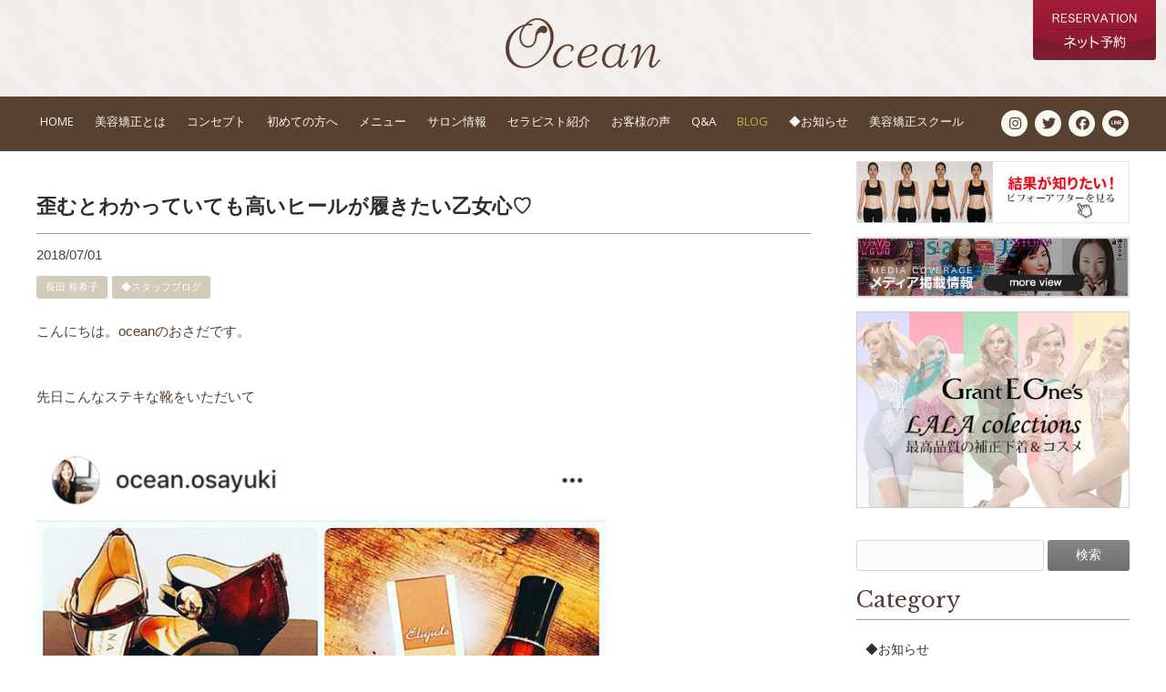

--- FILE ---
content_type: text/html; charset=UTF-8
request_url: https://www.beautysalon-ocean.com/staffblog/14767/
body_size: 20228
content:
<!DOCTYPE html>
<html dir="ltr" lang="ja" prefix="og: https://ogp.me/ns#">
<head>
<!-- Google Tag Manager -->
<script>(function(w,d,s,l,i){w[l]=w[l]||[];w[l].push({'gtm.start':
new Date().getTime(),event:'gtm.js'});var f=d.getElementsByTagName(s)[0],
j=d.createElement(s),dl=l!='dataLayer'?'&l='+l:'';j.async=true;j.src=
'https://www.googletagmanager.com/gtm.js?id='+i+dl;f.parentNode.insertBefore(j,f);
})(window,document,'script','dataLayer','GTM-KD4V3H9');</script>
<!-- End Google Tag Manager -->
<meta charset="UTF-8">
<meta name="viewport" content="width=device-width,initial-scale=1.0,minimum-scale=1.0,maximum-scale=2.0,user-scalable=yes">
<meta name="author" content="OCEAN" />

<link rel="profile" href="http://gmpg.org/xfn/11">
<link rel="stylesheet" type="text/css" media="all" href="https://www.beautysalon-ocean.com/wp-content/themes/LIM_responsive001/style.css">
<link rel="stylesheet" href="/css/flexslider_top.css" type="text/css">
<link rel="stylesheet" href="//maxcdn.bootstrapcdn.com/font-awesome/4.6.2/css/font-awesome.min.css">
<link rel="stylesheet" href="/css/drawer.css">
<link rel="stylesheet" href="/css/lineicon.css">
<link rel="stylesheet" href="/css/slick.css" type="text/css">
<link rel="stylesheet" href="/css/slick-theme-gallery.css" type="text/css">
<link rel="stylesheet" href="/css/hover.css">
<link rel="stylesheet" href="/css/animate.css" type="text/css">
<link rel="stylesheet" href="/css/iziModal.css" type="text/css">
<link rel="pingback" href="https://www.beautysalon-ocean.com/xmlrpc.php">
<link href="https://fonts.googleapis.com/css?family=Libre+Baskerville:400,700|Open+Sans:400,700|ONoto+Serif+JP:500,700" rel="stylesheet">
<link href="https://fonts.googleapis.com/earlyaccess/sawarabimincho.css" rel="stylesheet" />
<link rel="shortcut icon" href="/img/common/favicon.ico"/>
<link rel="apple-touch-icon" href="https://www.beautysalon-ocean.com/apple-touch-icon.png" />
<!--[if lt IE 9]>
<script src="https://www.beautysalon-ocean.com/wp-content/themes/LIM_responsive001/js/html5.js"></script>
<script src="https://www.beautysalon-ocean.com/wp-content/themes/LIM_responsive001/js/css3-mediaqueries.js"></script>
<![endif]-->

		<!-- All in One SEO 4.9.3 - aioseo.com -->
		<title>歪むとわかっていても高いヒールが履きたい乙女心♡ | 小顔矯正・骨盤矯正・美容矯正トータルエステサロン オーシャン｜Ocean</title>
	<meta name="description" content="こんにちは。oceanのおさだです。 先日こんなステキな靴をいただいて &amp;nbsp" />
	<meta name="robots" content="max-snippet:-1, max-image-preview:large, max-video-preview:-1" />
	<meta name="author" content="長田裕希子"/>
	<link rel="canonical" href="https://www.beautysalon-ocean.com/staffblog/14767/" />
	<meta name="generator" content="All in One SEO (AIOSEO) 4.9.3" />
		<meta property="og:locale" content="ja_JP" />
		<meta property="og:site_name" content="小顔矯正・骨盤矯正・美容矯正トータルサロン オーシャン｜Ocean" />
		<meta property="og:type" content="article" />
		<meta property="og:title" content="歪むとわかっていても高いヒールが履きたい乙女心♡ | 小顔矯正・骨盤矯正・美容矯正トータルエステサロン オーシャン｜Ocean" />
		<meta property="og:description" content="こんにちは。oceanのおさだです。 先日こんなステキな靴をいただいて &amp;nbsp" />
		<meta property="og:url" content="https://www.beautysalon-ocean.com/staffblog/14767/" />
		<meta property="og:image" content="https://www.beautysalon-ocean.com/wp-content/uploads/2018/07/C90FA5EE-4163-45F0-9A94-446C75B202C7.png" />
		<meta property="og:image:secure_url" content="https://www.beautysalon-ocean.com/wp-content/uploads/2018/07/C90FA5EE-4163-45F0-9A94-446C75B202C7.png" />
		<meta property="og:image:width" content="750" />
		<meta property="og:image:height" content="1334" />
		<meta property="article:published_time" content="2018-07-01T07:22:26+00:00" />
		<meta property="article:modified_time" content="2018-07-01T07:35:26+00:00" />
		<meta name="twitter:card" content="summary" />
		<meta name="twitter:title" content="歪むとわかっていても高いヒールが履きたい乙女心♡ | 小顔矯正・骨盤矯正・美容矯正トータルエステサロン オーシャン｜Ocean" />
		<meta name="twitter:description" content="こんにちは。oceanのおさだです。 先日こんなステキな靴をいただいて &amp;nbsp" />
		<meta name="twitter:image" content="https://www.beautysalon-ocean.com/wp-content/uploads/2018/07/C90FA5EE-4163-45F0-9A94-446C75B202C7.png" />
		<script type="application/ld+json" class="aioseo-schema">
			{"@context":"https:\/\/schema.org","@graph":[{"@type":"Article","@id":"https:\/\/www.beautysalon-ocean.com\/staffblog\/14767\/#article","name":"\u6b6a\u3080\u3068\u308f\u304b\u3063\u3066\u3044\u3066\u3082\u9ad8\u3044\u30d2\u30fc\u30eb\u304c\u5c65\u304d\u305f\u3044\u4e59\u5973\u5fc3\u2661 | \u5c0f\u9854\u77ef\u6b63\u30fb\u9aa8\u76e4\u77ef\u6b63\u30fb\u7f8e\u5bb9\u77ef\u6b63\u30c8\u30fc\u30bf\u30eb\u30a8\u30b9\u30c6\u30b5\u30ed\u30f3 \u30aa\u30fc\u30b7\u30e3\u30f3\uff5cOcean","headline":"\u6b6a\u3080\u3068\u308f\u304b\u3063\u3066\u3044\u3066\u3082\u9ad8\u3044\u30d2\u30fc\u30eb\u304c\u5c65\u304d\u305f\u3044\u4e59\u5973\u5fc3\u2661","author":{"@id":"https:\/\/www.beautysalon-ocean.com\/author\/osada\/#author"},"publisher":{"@id":"https:\/\/www.beautysalon-ocean.com\/#organization"},"image":{"@type":"ImageObject","url":"https:\/\/www.beautysalon-ocean.com\/wp-content\/uploads\/2018\/07\/C90FA5EE-4163-45F0-9A94-446C75B202C7.png","width":750,"height":1334},"datePublished":"2018-07-01T16:22:26+09:00","dateModified":"2018-07-01T16:35:26+09:00","inLanguage":"ja","mainEntityOfPage":{"@id":"https:\/\/www.beautysalon-ocean.com\/staffblog\/14767\/#webpage"},"isPartOf":{"@id":"https:\/\/www.beautysalon-ocean.com\/staffblog\/14767\/#webpage"},"articleSection":"\u9577\u7530 \u88d5\u5e0c\u5b50, \u25c6\u30b9\u30bf\u30c3\u30d5\u30d6\u30ed\u30b0"},{"@type":"BreadcrumbList","@id":"https:\/\/www.beautysalon-ocean.com\/staffblog\/14767\/#breadcrumblist","itemListElement":[{"@type":"ListItem","@id":"https:\/\/www.beautysalon-ocean.com#listItem","position":1,"name":"\u30db\u30fc\u30e0","item":"https:\/\/www.beautysalon-ocean.com","nextItem":{"@type":"ListItem","@id":"https:\/\/www.beautysalon-ocean.com\/staffblog\/#listItem","name":"\u25c6\u30b9\u30bf\u30c3\u30d5\u30d6\u30ed\u30b0"}},{"@type":"ListItem","@id":"https:\/\/www.beautysalon-ocean.com\/staffblog\/#listItem","position":2,"name":"\u25c6\u30b9\u30bf\u30c3\u30d5\u30d6\u30ed\u30b0","item":"https:\/\/www.beautysalon-ocean.com\/staffblog\/","nextItem":{"@type":"ListItem","@id":"https:\/\/www.beautysalon-ocean.com\/staffblog\/osada\/#listItem","name":"\u9577\u7530 \u88d5\u5e0c\u5b50"},"previousItem":{"@type":"ListItem","@id":"https:\/\/www.beautysalon-ocean.com#listItem","name":"\u30db\u30fc\u30e0"}},{"@type":"ListItem","@id":"https:\/\/www.beautysalon-ocean.com\/staffblog\/osada\/#listItem","position":3,"name":"\u9577\u7530 \u88d5\u5e0c\u5b50","item":"https:\/\/www.beautysalon-ocean.com\/staffblog\/osada\/","nextItem":{"@type":"ListItem","@id":"https:\/\/www.beautysalon-ocean.com\/staffblog\/14767\/#listItem","name":"\u6b6a\u3080\u3068\u308f\u304b\u3063\u3066\u3044\u3066\u3082\u9ad8\u3044\u30d2\u30fc\u30eb\u304c\u5c65\u304d\u305f\u3044\u4e59\u5973\u5fc3\u2661"},"previousItem":{"@type":"ListItem","@id":"https:\/\/www.beautysalon-ocean.com\/staffblog\/#listItem","name":"\u25c6\u30b9\u30bf\u30c3\u30d5\u30d6\u30ed\u30b0"}},{"@type":"ListItem","@id":"https:\/\/www.beautysalon-ocean.com\/staffblog\/14767\/#listItem","position":4,"name":"\u6b6a\u3080\u3068\u308f\u304b\u3063\u3066\u3044\u3066\u3082\u9ad8\u3044\u30d2\u30fc\u30eb\u304c\u5c65\u304d\u305f\u3044\u4e59\u5973\u5fc3\u2661","previousItem":{"@type":"ListItem","@id":"https:\/\/www.beautysalon-ocean.com\/staffblog\/osada\/#listItem","name":"\u9577\u7530 \u88d5\u5e0c\u5b50"}}]},{"@type":"Organization","@id":"https:\/\/www.beautysalon-ocean.com\/#organization","name":"\u5c0f\u9854\u77ef\u6b63\u30fb\u9aa8\u76e4\u77ef\u6b63\u30fb\u7f8e\u5bb9\u77ef\u6b63\u30c8\u30fc\u30bf\u30eb\u30a8\u30b9\u30c6\u30b5\u30ed\u30f3 \u30aa\u30fc\u30b7\u30e3\u30f3\uff5cOcean","url":"https:\/\/www.beautysalon-ocean.com\/"},{"@type":"Person","@id":"https:\/\/www.beautysalon-ocean.com\/author\/osada\/#author","url":"https:\/\/www.beautysalon-ocean.com\/author\/osada\/","name":"\u9577\u7530\u88d5\u5e0c\u5b50","image":{"@type":"ImageObject","@id":"https:\/\/www.beautysalon-ocean.com\/staffblog\/14767\/#authorImage","url":"https:\/\/secure.gravatar.com\/avatar\/698e36e598e21af8857f44090a6504b8?s=96&d=mm&r=g","width":96,"height":96,"caption":"\u9577\u7530\u88d5\u5e0c\u5b50"}},{"@type":"WebPage","@id":"https:\/\/www.beautysalon-ocean.com\/staffblog\/14767\/#webpage","url":"https:\/\/www.beautysalon-ocean.com\/staffblog\/14767\/","name":"\u6b6a\u3080\u3068\u308f\u304b\u3063\u3066\u3044\u3066\u3082\u9ad8\u3044\u30d2\u30fc\u30eb\u304c\u5c65\u304d\u305f\u3044\u4e59\u5973\u5fc3\u2661 | \u5c0f\u9854\u77ef\u6b63\u30fb\u9aa8\u76e4\u77ef\u6b63\u30fb\u7f8e\u5bb9\u77ef\u6b63\u30c8\u30fc\u30bf\u30eb\u30a8\u30b9\u30c6\u30b5\u30ed\u30f3 \u30aa\u30fc\u30b7\u30e3\u30f3\uff5cOcean","description":"\u3053\u3093\u306b\u3061\u306f\u3002ocean\u306e\u304a\u3055\u3060\u3067\u3059\u3002 \u5148\u65e5\u3053\u3093\u306a\u30b9\u30c6\u30ad\u306a\u9774\u3092\u3044\u305f\u3060\u3044\u3066 &nbsp","inLanguage":"ja","isPartOf":{"@id":"https:\/\/www.beautysalon-ocean.com\/#website"},"breadcrumb":{"@id":"https:\/\/www.beautysalon-ocean.com\/staffblog\/14767\/#breadcrumblist"},"author":{"@id":"https:\/\/www.beautysalon-ocean.com\/author\/osada\/#author"},"creator":{"@id":"https:\/\/www.beautysalon-ocean.com\/author\/osada\/#author"},"image":{"@type":"ImageObject","url":"https:\/\/www.beautysalon-ocean.com\/wp-content\/uploads\/2018\/07\/C90FA5EE-4163-45F0-9A94-446C75B202C7.png","@id":"https:\/\/www.beautysalon-ocean.com\/staffblog\/14767\/#mainImage","width":750,"height":1334},"primaryImageOfPage":{"@id":"https:\/\/www.beautysalon-ocean.com\/staffblog\/14767\/#mainImage"},"datePublished":"2018-07-01T16:22:26+09:00","dateModified":"2018-07-01T16:35:26+09:00"},{"@type":"WebSite","@id":"https:\/\/www.beautysalon-ocean.com\/#website","url":"https:\/\/www.beautysalon-ocean.com\/","name":"\u5c0f\u9854\u77ef\u6b63\u30fb\u9aa8\u76e4\u77ef\u6b63\u30fb\u7f8e\u5bb9\u77ef\u6b63\u30c8\u30fc\u30bf\u30eb\u30a8\u30b9\u30c6\u30b5\u30ed\u30f3 \u30aa\u30fc\u30b7\u30e3\u30f3\uff5cOcean","inLanguage":"ja","publisher":{"@id":"https:\/\/www.beautysalon-ocean.com\/#organization"}}]}
		</script>
		<!-- All in One SEO -->

<link rel='dns-prefetch' href='//ajax.googleapis.com' />
<link rel='dns-prefetch' href='//static.addtoany.com' />
<script type="text/javascript">
window._wpemojiSettings = {"baseUrl":"https:\/\/s.w.org\/images\/core\/emoji\/14.0.0\/72x72\/","ext":".png","svgUrl":"https:\/\/s.w.org\/images\/core\/emoji\/14.0.0\/svg\/","svgExt":".svg","source":{"concatemoji":"https:\/\/www.beautysalon-ocean.com\/wp-includes\/js\/wp-emoji-release.min.js?ver=6.3.1"}};
/*! This file is auto-generated */
!function(i,n){var o,s,e;function c(e){try{var t={supportTests:e,timestamp:(new Date).valueOf()};sessionStorage.setItem(o,JSON.stringify(t))}catch(e){}}function p(e,t,n){e.clearRect(0,0,e.canvas.width,e.canvas.height),e.fillText(t,0,0);var t=new Uint32Array(e.getImageData(0,0,e.canvas.width,e.canvas.height).data),r=(e.clearRect(0,0,e.canvas.width,e.canvas.height),e.fillText(n,0,0),new Uint32Array(e.getImageData(0,0,e.canvas.width,e.canvas.height).data));return t.every(function(e,t){return e===r[t]})}function u(e,t,n){switch(t){case"flag":return n(e,"\ud83c\udff3\ufe0f\u200d\u26a7\ufe0f","\ud83c\udff3\ufe0f\u200b\u26a7\ufe0f")?!1:!n(e,"\ud83c\uddfa\ud83c\uddf3","\ud83c\uddfa\u200b\ud83c\uddf3")&&!n(e,"\ud83c\udff4\udb40\udc67\udb40\udc62\udb40\udc65\udb40\udc6e\udb40\udc67\udb40\udc7f","\ud83c\udff4\u200b\udb40\udc67\u200b\udb40\udc62\u200b\udb40\udc65\u200b\udb40\udc6e\u200b\udb40\udc67\u200b\udb40\udc7f");case"emoji":return!n(e,"\ud83e\udef1\ud83c\udffb\u200d\ud83e\udef2\ud83c\udfff","\ud83e\udef1\ud83c\udffb\u200b\ud83e\udef2\ud83c\udfff")}return!1}function f(e,t,n){var r="undefined"!=typeof WorkerGlobalScope&&self instanceof WorkerGlobalScope?new OffscreenCanvas(300,150):i.createElement("canvas"),a=r.getContext("2d",{willReadFrequently:!0}),o=(a.textBaseline="top",a.font="600 32px Arial",{});return e.forEach(function(e){o[e]=t(a,e,n)}),o}function t(e){var t=i.createElement("script");t.src=e,t.defer=!0,i.head.appendChild(t)}"undefined"!=typeof Promise&&(o="wpEmojiSettingsSupports",s=["flag","emoji"],n.supports={everything:!0,everythingExceptFlag:!0},e=new Promise(function(e){i.addEventListener("DOMContentLoaded",e,{once:!0})}),new Promise(function(t){var n=function(){try{var e=JSON.parse(sessionStorage.getItem(o));if("object"==typeof e&&"number"==typeof e.timestamp&&(new Date).valueOf()<e.timestamp+604800&&"object"==typeof e.supportTests)return e.supportTests}catch(e){}return null}();if(!n){if("undefined"!=typeof Worker&&"undefined"!=typeof OffscreenCanvas&&"undefined"!=typeof URL&&URL.createObjectURL&&"undefined"!=typeof Blob)try{var e="postMessage("+f.toString()+"("+[JSON.stringify(s),u.toString(),p.toString()].join(",")+"));",r=new Blob([e],{type:"text/javascript"}),a=new Worker(URL.createObjectURL(r),{name:"wpTestEmojiSupports"});return void(a.onmessage=function(e){c(n=e.data),a.terminate(),t(n)})}catch(e){}c(n=f(s,u,p))}t(n)}).then(function(e){for(var t in e)n.supports[t]=e[t],n.supports.everything=n.supports.everything&&n.supports[t],"flag"!==t&&(n.supports.everythingExceptFlag=n.supports.everythingExceptFlag&&n.supports[t]);n.supports.everythingExceptFlag=n.supports.everythingExceptFlag&&!n.supports.flag,n.DOMReady=!1,n.readyCallback=function(){n.DOMReady=!0}}).then(function(){return e}).then(function(){var e;n.supports.everything||(n.readyCallback(),(e=n.source||{}).concatemoji?t(e.concatemoji):e.wpemoji&&e.twemoji&&(t(e.twemoji),t(e.wpemoji)))}))}((window,document),window._wpemojiSettings);
</script>
<style type="text/css">
img.wp-smiley,
img.emoji {
	display: inline !important;
	border: none !important;
	box-shadow: none !important;
	height: 1em !important;
	width: 1em !important;
	margin: 0 0.07em !important;
	vertical-align: -0.1em !important;
	background: none !important;
	padding: 0 !important;
}
</style>
	<link rel='stylesheet' id='sbr_styles-css' href='https://www.beautysalon-ocean.com/wp-content/plugins/reviews-feed-pro/assets/css/sbr-styles.min.css?ver=2.3.0' type='text/css' media='all' />
<link rel='stylesheet' id='sbi_styles-css' href='https://www.beautysalon-ocean.com/wp-content/plugins/instagram-feed-pro/css/sbi-styles.min.css?ver=6.9.0' type='text/css' media='all' />
<link rel='stylesheet' id='wp-block-library-css' href='https://www.beautysalon-ocean.com/wp-includes/css/dist/block-library/style.min.css?ver=6.3.1' type='text/css' media='all' />
<link rel='stylesheet' id='aioseo/css/src/vue/standalone/blocks/table-of-contents/global.scss-css' href='https://www.beautysalon-ocean.com/wp-content/plugins/all-in-one-seo-pack/dist/Lite/assets/css/table-of-contents/global.e90f6d47.css?ver=4.9.3' type='text/css' media='all' />
<style id='classic-theme-styles-inline-css' type='text/css'>
/*! This file is auto-generated */
.wp-block-button__link{color:#fff;background-color:#32373c;border-radius:9999px;box-shadow:none;text-decoration:none;padding:calc(.667em + 2px) calc(1.333em + 2px);font-size:1.125em}.wp-block-file__button{background:#32373c;color:#fff;text-decoration:none}
</style>
<style id='global-styles-inline-css' type='text/css'>
body{--wp--preset--color--black: #000000;--wp--preset--color--cyan-bluish-gray: #abb8c3;--wp--preset--color--white: #ffffff;--wp--preset--color--pale-pink: #f78da7;--wp--preset--color--vivid-red: #cf2e2e;--wp--preset--color--luminous-vivid-orange: #ff6900;--wp--preset--color--luminous-vivid-amber: #fcb900;--wp--preset--color--light-green-cyan: #7bdcb5;--wp--preset--color--vivid-green-cyan: #00d084;--wp--preset--color--pale-cyan-blue: #8ed1fc;--wp--preset--color--vivid-cyan-blue: #0693e3;--wp--preset--color--vivid-purple: #9b51e0;--wp--preset--gradient--vivid-cyan-blue-to-vivid-purple: linear-gradient(135deg,rgba(6,147,227,1) 0%,rgb(155,81,224) 100%);--wp--preset--gradient--light-green-cyan-to-vivid-green-cyan: linear-gradient(135deg,rgb(122,220,180) 0%,rgb(0,208,130) 100%);--wp--preset--gradient--luminous-vivid-amber-to-luminous-vivid-orange: linear-gradient(135deg,rgba(252,185,0,1) 0%,rgba(255,105,0,1) 100%);--wp--preset--gradient--luminous-vivid-orange-to-vivid-red: linear-gradient(135deg,rgba(255,105,0,1) 0%,rgb(207,46,46) 100%);--wp--preset--gradient--very-light-gray-to-cyan-bluish-gray: linear-gradient(135deg,rgb(238,238,238) 0%,rgb(169,184,195) 100%);--wp--preset--gradient--cool-to-warm-spectrum: linear-gradient(135deg,rgb(74,234,220) 0%,rgb(151,120,209) 20%,rgb(207,42,186) 40%,rgb(238,44,130) 60%,rgb(251,105,98) 80%,rgb(254,248,76) 100%);--wp--preset--gradient--blush-light-purple: linear-gradient(135deg,rgb(255,206,236) 0%,rgb(152,150,240) 100%);--wp--preset--gradient--blush-bordeaux: linear-gradient(135deg,rgb(254,205,165) 0%,rgb(254,45,45) 50%,rgb(107,0,62) 100%);--wp--preset--gradient--luminous-dusk: linear-gradient(135deg,rgb(255,203,112) 0%,rgb(199,81,192) 50%,rgb(65,88,208) 100%);--wp--preset--gradient--pale-ocean: linear-gradient(135deg,rgb(255,245,203) 0%,rgb(182,227,212) 50%,rgb(51,167,181) 100%);--wp--preset--gradient--electric-grass: linear-gradient(135deg,rgb(202,248,128) 0%,rgb(113,206,126) 100%);--wp--preset--gradient--midnight: linear-gradient(135deg,rgb(2,3,129) 0%,rgb(40,116,252) 100%);--wp--preset--font-size--small: 13px;--wp--preset--font-size--medium: 20px;--wp--preset--font-size--large: 36px;--wp--preset--font-size--x-large: 42px;--wp--preset--spacing--20: 0.44rem;--wp--preset--spacing--30: 0.67rem;--wp--preset--spacing--40: 1rem;--wp--preset--spacing--50: 1.5rem;--wp--preset--spacing--60: 2.25rem;--wp--preset--spacing--70: 3.38rem;--wp--preset--spacing--80: 5.06rem;--wp--preset--shadow--natural: 6px 6px 9px rgba(0, 0, 0, 0.2);--wp--preset--shadow--deep: 12px 12px 50px rgba(0, 0, 0, 0.4);--wp--preset--shadow--sharp: 6px 6px 0px rgba(0, 0, 0, 0.2);--wp--preset--shadow--outlined: 6px 6px 0px -3px rgba(255, 255, 255, 1), 6px 6px rgba(0, 0, 0, 1);--wp--preset--shadow--crisp: 6px 6px 0px rgba(0, 0, 0, 1);}:where(.is-layout-flex){gap: 0.5em;}:where(.is-layout-grid){gap: 0.5em;}body .is-layout-flow > .alignleft{float: left;margin-inline-start: 0;margin-inline-end: 2em;}body .is-layout-flow > .alignright{float: right;margin-inline-start: 2em;margin-inline-end: 0;}body .is-layout-flow > .aligncenter{margin-left: auto !important;margin-right: auto !important;}body .is-layout-constrained > .alignleft{float: left;margin-inline-start: 0;margin-inline-end: 2em;}body .is-layout-constrained > .alignright{float: right;margin-inline-start: 2em;margin-inline-end: 0;}body .is-layout-constrained > .aligncenter{margin-left: auto !important;margin-right: auto !important;}body .is-layout-constrained > :where(:not(.alignleft):not(.alignright):not(.alignfull)){max-width: var(--wp--style--global--content-size);margin-left: auto !important;margin-right: auto !important;}body .is-layout-constrained > .alignwide{max-width: var(--wp--style--global--wide-size);}body .is-layout-flex{display: flex;}body .is-layout-flex{flex-wrap: wrap;align-items: center;}body .is-layout-flex > *{margin: 0;}body .is-layout-grid{display: grid;}body .is-layout-grid > *{margin: 0;}:where(.wp-block-columns.is-layout-flex){gap: 2em;}:where(.wp-block-columns.is-layout-grid){gap: 2em;}:where(.wp-block-post-template.is-layout-flex){gap: 1.25em;}:where(.wp-block-post-template.is-layout-grid){gap: 1.25em;}.has-black-color{color: var(--wp--preset--color--black) !important;}.has-cyan-bluish-gray-color{color: var(--wp--preset--color--cyan-bluish-gray) !important;}.has-white-color{color: var(--wp--preset--color--white) !important;}.has-pale-pink-color{color: var(--wp--preset--color--pale-pink) !important;}.has-vivid-red-color{color: var(--wp--preset--color--vivid-red) !important;}.has-luminous-vivid-orange-color{color: var(--wp--preset--color--luminous-vivid-orange) !important;}.has-luminous-vivid-amber-color{color: var(--wp--preset--color--luminous-vivid-amber) !important;}.has-light-green-cyan-color{color: var(--wp--preset--color--light-green-cyan) !important;}.has-vivid-green-cyan-color{color: var(--wp--preset--color--vivid-green-cyan) !important;}.has-pale-cyan-blue-color{color: var(--wp--preset--color--pale-cyan-blue) !important;}.has-vivid-cyan-blue-color{color: var(--wp--preset--color--vivid-cyan-blue) !important;}.has-vivid-purple-color{color: var(--wp--preset--color--vivid-purple) !important;}.has-black-background-color{background-color: var(--wp--preset--color--black) !important;}.has-cyan-bluish-gray-background-color{background-color: var(--wp--preset--color--cyan-bluish-gray) !important;}.has-white-background-color{background-color: var(--wp--preset--color--white) !important;}.has-pale-pink-background-color{background-color: var(--wp--preset--color--pale-pink) !important;}.has-vivid-red-background-color{background-color: var(--wp--preset--color--vivid-red) !important;}.has-luminous-vivid-orange-background-color{background-color: var(--wp--preset--color--luminous-vivid-orange) !important;}.has-luminous-vivid-amber-background-color{background-color: var(--wp--preset--color--luminous-vivid-amber) !important;}.has-light-green-cyan-background-color{background-color: var(--wp--preset--color--light-green-cyan) !important;}.has-vivid-green-cyan-background-color{background-color: var(--wp--preset--color--vivid-green-cyan) !important;}.has-pale-cyan-blue-background-color{background-color: var(--wp--preset--color--pale-cyan-blue) !important;}.has-vivid-cyan-blue-background-color{background-color: var(--wp--preset--color--vivid-cyan-blue) !important;}.has-vivid-purple-background-color{background-color: var(--wp--preset--color--vivid-purple) !important;}.has-black-border-color{border-color: var(--wp--preset--color--black) !important;}.has-cyan-bluish-gray-border-color{border-color: var(--wp--preset--color--cyan-bluish-gray) !important;}.has-white-border-color{border-color: var(--wp--preset--color--white) !important;}.has-pale-pink-border-color{border-color: var(--wp--preset--color--pale-pink) !important;}.has-vivid-red-border-color{border-color: var(--wp--preset--color--vivid-red) !important;}.has-luminous-vivid-orange-border-color{border-color: var(--wp--preset--color--luminous-vivid-orange) !important;}.has-luminous-vivid-amber-border-color{border-color: var(--wp--preset--color--luminous-vivid-amber) !important;}.has-light-green-cyan-border-color{border-color: var(--wp--preset--color--light-green-cyan) !important;}.has-vivid-green-cyan-border-color{border-color: var(--wp--preset--color--vivid-green-cyan) !important;}.has-pale-cyan-blue-border-color{border-color: var(--wp--preset--color--pale-cyan-blue) !important;}.has-vivid-cyan-blue-border-color{border-color: var(--wp--preset--color--vivid-cyan-blue) !important;}.has-vivid-purple-border-color{border-color: var(--wp--preset--color--vivid-purple) !important;}.has-vivid-cyan-blue-to-vivid-purple-gradient-background{background: var(--wp--preset--gradient--vivid-cyan-blue-to-vivid-purple) !important;}.has-light-green-cyan-to-vivid-green-cyan-gradient-background{background: var(--wp--preset--gradient--light-green-cyan-to-vivid-green-cyan) !important;}.has-luminous-vivid-amber-to-luminous-vivid-orange-gradient-background{background: var(--wp--preset--gradient--luminous-vivid-amber-to-luminous-vivid-orange) !important;}.has-luminous-vivid-orange-to-vivid-red-gradient-background{background: var(--wp--preset--gradient--luminous-vivid-orange-to-vivid-red) !important;}.has-very-light-gray-to-cyan-bluish-gray-gradient-background{background: var(--wp--preset--gradient--very-light-gray-to-cyan-bluish-gray) !important;}.has-cool-to-warm-spectrum-gradient-background{background: var(--wp--preset--gradient--cool-to-warm-spectrum) !important;}.has-blush-light-purple-gradient-background{background: var(--wp--preset--gradient--blush-light-purple) !important;}.has-blush-bordeaux-gradient-background{background: var(--wp--preset--gradient--blush-bordeaux) !important;}.has-luminous-dusk-gradient-background{background: var(--wp--preset--gradient--luminous-dusk) !important;}.has-pale-ocean-gradient-background{background: var(--wp--preset--gradient--pale-ocean) !important;}.has-electric-grass-gradient-background{background: var(--wp--preset--gradient--electric-grass) !important;}.has-midnight-gradient-background{background: var(--wp--preset--gradient--midnight) !important;}.has-small-font-size{font-size: var(--wp--preset--font-size--small) !important;}.has-medium-font-size{font-size: var(--wp--preset--font-size--medium) !important;}.has-large-font-size{font-size: var(--wp--preset--font-size--large) !important;}.has-x-large-font-size{font-size: var(--wp--preset--font-size--x-large) !important;}
.wp-block-navigation a:where(:not(.wp-element-button)){color: inherit;}
:where(.wp-block-post-template.is-layout-flex){gap: 1.25em;}:where(.wp-block-post-template.is-layout-grid){gap: 1.25em;}
:where(.wp-block-columns.is-layout-flex){gap: 2em;}:where(.wp-block-columns.is-layout-grid){gap: 2em;}
.wp-block-pullquote{font-size: 1.5em;line-height: 1.6;}
</style>
<link rel='stylesheet' id='contact-form-7-css' href='https://www.beautysalon-ocean.com/wp-content/plugins/contact-form-7/includes/css/styles.css?ver=5.8' type='text/css' media='all' />
<link rel='stylesheet' id='set_vk_post_autor_css-css' href='https://www.beautysalon-ocean.com/wp-content/plugins/vk-post-author-display/assets/css/vk-post-author.css?ver=1.26.2' type='text/css' media='all' />
<link rel='stylesheet' id='cff-css' href='https://www.beautysalon-ocean.com/wp-content/plugins/custom-facebook-feed-pro/assets/css/cff-style.min.css?ver=4.7.4' type='text/css' media='all' />
<link rel='stylesheet' id='vk-font-awesome-css' href='https://www.beautysalon-ocean.com/wp-content/plugins/vk-post-author-display/vendor/vektor-inc/font-awesome-versions/src/font-awesome/css/all.min.css?ver=7.1.0' type='text/css' media='all' />
<link rel='stylesheet' id='fancybox-css' href='https://www.beautysalon-ocean.com/wp-content/plugins/easy-fancybox/fancybox/1.5.4/jquery.fancybox.min.css?ver=6.3.1' type='text/css' media='screen' />
<link rel='stylesheet' id='wp-pagenavi-css' href='https://www.beautysalon-ocean.com/wp-content/plugins/wp-pagenavi/pagenavi-css.css?ver=2.70' type='text/css' media='all' />
<link rel='stylesheet' id='addtoany-css' href='https://www.beautysalon-ocean.com/wp-content/plugins/add-to-any/addtoany.min.css?ver=1.16' type='text/css' media='all' />
<link rel='stylesheet' id='jquery-ui-smoothness-css' href='https://www.beautysalon-ocean.com/wp-content/plugins/contact-form-7/includes/js/jquery-ui/themes/smoothness/jquery-ui.min.css?ver=1.12.1' type='text/css' media='screen' />
<script type='text/javascript' src='//ajax.googleapis.com/ajax/libs/jquery/1.11.3/jquery.min.js?ver=1.11.3' id='jquery-js'></script>
<script id="addtoany-core-js-before" type="text/javascript">
window.a2a_config=window.a2a_config||{};a2a_config.callbacks=[];a2a_config.overlays=[];a2a_config.templates={};a2a_localize = {
	Share: "共有",
	Save: "ブックマーク",
	Subscribe: "購読",
	Email: "メール",
	Bookmark: "ブックマーク",
	ShowAll: "すべて表示する",
	ShowLess: "小さく表示する",
	FindServices: "サービスを探す",
	FindAnyServiceToAddTo: "追加するサービスを今すぐ探す",
	PoweredBy: "Powered by",
	ShareViaEmail: "メールでシェアする",
	SubscribeViaEmail: "メールで購読する",
	BookmarkInYourBrowser: "ブラウザにブックマーク",
	BookmarkInstructions: "このページをブックマークするには、 Ctrl+D または \u2318+D を押下。",
	AddToYourFavorites: "お気に入りに追加",
	SendFromWebOrProgram: "任意のメールアドレスまたはメールプログラムから送信",
	EmailProgram: "メールプログラム",
	More: "詳細&#8230;",
	ThanksForSharing: "共有ありがとうございます !",
	ThanksForFollowing: "フォローありがとうございます !"
};
</script>
<script type='text/javascript' defer src='https://static.addtoany.com/menu/page.js' id='addtoany-core-js'></script>
<script type='text/javascript' defer src='https://www.beautysalon-ocean.com/wp-content/plugins/add-to-any/addtoany.min.js?ver=1.1' id='addtoany-jquery-js'></script>
<link rel="https://api.w.org/" href="https://www.beautysalon-ocean.com/wp-json/" /><link rel="alternate" type="application/json" href="https://www.beautysalon-ocean.com/wp-json/wp/v2/posts/14767" /><link rel="EditURI" type="application/rsd+xml" title="RSD" href="https://www.beautysalon-ocean.com/xmlrpc.php?rsd" />
<link rel="alternate" type="application/json+oembed" href="https://www.beautysalon-ocean.com/wp-json/oembed/1.0/embed?url=https%3A%2F%2Fwww.beautysalon-ocean.com%2Fstaffblog%2F14767%2F" />
<link rel="alternate" type="text/xml+oembed" href="https://www.beautysalon-ocean.com/wp-json/oembed/1.0/embed?url=https%3A%2F%2Fwww.beautysalon-ocean.com%2Fstaffblog%2F14767%2F&#038;format=xml" />
<!-- Custom Facebook Feed JS vars -->
<script type="text/javascript">
var cffsiteurl = "https://www.beautysalon-ocean.com/wp-content/plugins";
var cffajaxurl = "https://www.beautysalon-ocean.com/wp-admin/admin-ajax.php";


var cfflinkhashtags = "false";
</script>
<link rel="icon" href="https://www.beautysalon-ocean.com/wp-content/uploads/2022/04/icon.png" sizes="32x32" />
<link rel="icon" href="https://www.beautysalon-ocean.com/wp-content/uploads/2022/04/icon.png" sizes="192x192" />
<link rel="apple-touch-icon" href="https://www.beautysalon-ocean.com/wp-content/uploads/2022/04/icon.png" />
<meta name="msapplication-TileImage" content="https://www.beautysalon-ocean.com/wp-content/uploads/2022/04/icon.png" />

<script src="/js/import.js"></script>
<script src="/js/jquery.flexslider.js"></script>
<script type="text/javascript" charset="utf-8">
$(window).load(function() {
$('.flexslider').flexslider({
	animation: "fade",
        slideshowSpeed: "4500",
	directionNav:false,
        controlNav: "thumbnails"
});
});
</script>
<script src="/js/masonry.pkgd.min.js"></script>
<script>
$(window).load(function() {
  $('.box_range').masonry({
    itemSelector: 'li',
    isFitWidth: true
  });
    });

</script>
<script src="/js/wow.min.js"></script>
<script>
  wow = new WOW(
    {
    boxClass: 'wow',
    animateClass: 'animated',
    offset:0
    }
  );
  wow.init();
</script>

<script> (function(i,s,o,g,r,a,m){i['GoogleAnalyticsObject']=r;i[r]=i[r]||function(){ (i[r].q=i[r].q||[]).push(arguments)},i[r].l=1*new Date();a=s.createElement(o), m=s.getElementsByTagName(o)[0];a.async=1;a.src=g;m.parentNode.insertBefore(a,m) })(window,document,'script','//www.google-analytics.com/analytics.js','ga'); ga('create', 'UA-102008080-1', 'auto'); ga('send', 'pageview'); </script>

<script>
  (function(i,s,o,g,r,a,m){i['GoogleAnalyticsObject']=r;i[r]=i[r]||function(){
  (i[r].q=i[r].q||[]).push(arguments)},i[r].l=1*new Date();a=s.createElement(o),
  m=s.getElementsByTagName(o)[0];a.async=1;a.src=g;m.parentNode.insertBefore(a,m)
  })(window,document,'script','https://www.google-analytics.com/analytics.js','ga');
  ga('create', 'UA-102008080-1', 'auto');
  ga('send', 'pageview');
</script>
	
<!-- Global site tag (gtag.js) - Google Ads: 791858689 -->
<script async src="https://www.googletagmanager.com/gtag/js?id=AW-791858689"></script>
<script>
  window.dataLayer = window.dataLayer || [];
  function gtag(){dataLayer.push(arguments);}
  gtag('js', new Date());

  gtag('config', 'AW-791858689');
</script>



</head>

<body class="post-template-default single single-post postid-14767 single-format-standard fa_v7_css">
<!-- Google Tag Manager (noscript) -->
<noscript><iframe src="https://www.googletagmanager.com/ns.html?id=GTM-KD4V3H9"
height="0" width="0" style="display:none;visibility:hidden"></iframe></noscript>
<!-- End Google Tag Manager (noscript) -->

<div id="header_line">
<div id="headerUpper">
	<div class="inner clearfix">
	<h1>歪むとわかっていても高いヒールが履きたい乙女心♡ | 小顔矯正・骨盤矯正・美容矯正トータルエステサロン オーシャン｜Ocean小顔矯正・骨盤矯正・美容矯正トータルエステサロン オーシャン｜Ocean</h1>
	</div>
</div>
<header id="header" role="banner">
<div id="header_reserve">
<a href="/reserve/reserve-kikukawa/" onclick="ga('send', 'event', 'button', 'click', 'ヘッダー予約');"><img src="/img/common/bt_reservation.png" alt="ネット予約"/></a>
</div>
<div id="logo">
<a href="/">
					<img src="https://www.beautysalon-ocean.com/wp-content/uploads/2017/03/logo_pc.png" width="170" height="55" alt="小顔矯正・骨盤矯正・美容矯正トータルエステサロン オーシャン｜Ocean" id="pc_logo" />
					<img src="https://www.beautysalon-ocean.com/wp-content/uploads/2017/03/logo_sp.png" width="108" height="35" alt="小顔矯正・骨盤矯正・美容矯正トータルエステサロン オーシャン｜Ocean" id="sm_logo" />
	</a>
</div>


<div id="header_contents" class="clearfix">
<div class="inner">

<div id="topnav">
<nav id="mainNav">
		<a class="menu" id="menu"><i class="fa fa-bars" aria-hidden="true"></i></a>
		<div class="panel">
    		<ul><li id="menu-item-15" class="menu-item menu-item-type-post_type menu-item-object-page menu-item-home"><a href="https://www.beautysalon-ocean.com/"><strong>HOME</strong></a></li>
<li id="menu-item-11210" class="menu-item menu-item-type-post_type menu-item-object-page"><a href="https://www.beautysalon-ocean.com/about/"><strong>美容矯正とは</strong></a></li>
<li id="menu-item-11209" class="menu-item menu-item-type-post_type menu-item-object-page"><a href="https://www.beautysalon-ocean.com/concept/"><strong>コンセプト</strong></a></li>
<li id="menu-item-11214" class="menu-item menu-item-type-post_type menu-item-object-page"><a href="https://www.beautysalon-ocean.com/beginner/"><strong>初めての方へ</strong></a></li>
<li id="menu-item-14057" class="menu-item menu-item-type-post_type_archive menu-item-object-menu menu-item-has-children"><a href="https://www.beautysalon-ocean.com/menu/"><strong>メニュー</strong></a>
<ul class="sub-menu">
	<li id="menu-item-16933" class="menu-item menu-item-type-post_type menu-item-object-menu"><a href="https://www.beautysalon-ocean.com/menu/facial/">フェイシャル</a></li>
	<li id="menu-item-14121" class="menu-item menu-item-type-post_type menu-item-object-menu"><a href="https://www.beautysalon-ocean.com/menu/body/">ボディ</a></li>
	<li id="menu-item-15787" class="menu-item menu-item-type-post_type menu-item-object-menu"><a href="https://www.beautysalon-ocean.com/menu/facial-body/">フェイシャル＆ボディ</a></li>
	<li id="menu-item-14118" class="menu-item menu-item-type-post_type menu-item-object-menu"><a href="https://www.beautysalon-ocean.com/menu/course/">コース</a></li>
</ul>
</li>
<li id="menu-item-16011" class="menu-item menu-item-type-post_type_archive menu-item-object-salon menu-item-has-children"><a href="https://www.beautysalon-ocean.com/salon/"><strong>サロン情報</strong></a>
<ul class="sub-menu">
	<li id="menu-item-16012" class="menu-item menu-item-type-post_type menu-item-object-salon"><a href="https://www.beautysalon-ocean.com/salon/kikukawa/">東京都墨田区 【菊川本店】</a></li>
	<li id="menu-item-16013" class="menu-item menu-item-type-post_type menu-item-object-salon"><a href="https://www.beautysalon-ocean.com/salon/ebisu/">東京都渋谷区【恵比寿店】</a></li>
	<li id="menu-item-16207" class="menu-item menu-item-type-post_type menu-item-object-salon"><a href="https://www.beautysalon-ocean.com/salon/minamiaoyama/">東京都港区【南青山店】</a></li>
	<li id="menu-item-21149" class="menu-item menu-item-type-post_type menu-item-object-salon"><a href="https://www.beautysalon-ocean.com/salon/higashiazabu/">東京都港区【東麻布店】</a></li>
	<li id="menu-item-21150" class="menu-item menu-item-type-post_type menu-item-object-salon"><a href="https://www.beautysalon-ocean.com/salon/akabanebashi/">東京都港区【赤羽橋店】</a></li>
</ul>
</li>
<li id="menu-item-11163" class="menu-item menu-item-type-post_type_archive menu-item-object-staff"><a href="https://www.beautysalon-ocean.com/staff/"><strong>セラピスト紹介</strong></a></li>
<li id="menu-item-11742" class="menu-item menu-item-type-post_type menu-item-object-page"><a href="https://www.beautysalon-ocean.com/customer-voice/"><strong>お客様の声</strong></a></li>
<li id="menu-item-11211" class="menu-item menu-item-type-post_type menu-item-object-page"><a href="https://www.beautysalon-ocean.com/qa/"><strong>Q&#038;A</strong></a></li>
<li id="menu-item-11165" class="menu-item menu-item-type-taxonomy menu-item-object-category current-post-ancestor current-menu-parent current-post-parent"><a href="https://www.beautysalon-ocean.com/staffblog/"><strong>BLOG</strong></a></li>
<li id="menu-item-11166" class="menu-item menu-item-type-taxonomy menu-item-object-category"><a href="https://www.beautysalon-ocean.com/information/"><strong>◆お知らせ</strong></a></li>
<li id="menu-item-14614" class="menu-item menu-item-type-custom menu-item-object-custom"><a target="_blank" rel="nofollow" href="http://biyokyousei-school.com/"><strong>美容矯正スクール</strong></a></li>
</ul>		<!-- sns_nav -->
								
						<div id="sns_nav">
				<ul>
								<li>
				<a href="https://www.instagram.com/beautysalon.ocean/" rel="nofollow" target="_blank">
				<i class="fab fa-instagram" aria-hidden="true"></i>
				</a>
				</li>
												<li>
				<a href="https://twitter.com/ocean_info" rel="nofollow" target="_blank">
				<i class="fab fa-twitter" aria-hidden="true"></i>
				</a>
				</li>
												<li>
				<a href="https://www.facebook.com/beautysalonocean/" rel="nofollow" target="_blank">
				<i class="fab fa-facebook-f" aria-hidden="true"></i>
				</a>
				</li>
												<li>
				<a href="https://page.line.me/290qvwcc?openQrModal=true" rel="nofollow" target="_blank">
				<span class="icon-line"></span>
				</a>
				</li>
								</ul>
		    		</div>
				<!-- sns_nav -->
		</div>

		<!-- reserve -->
			<!--						<a href="https://www.itsuaki.com/yoyaku/webreserve/staffsel?str_id=563" id="bn_reserve">
			RESERVATION
			</a>
			-->
		<!-- reserve -->

</nav>

<div id="mb_hd_connect">
	<ul>	
	<li id="mdh_bt_menu" class="md_hd_cncbt">
	<button class="modal-open menu-trigger"><div><span></span><span></span><span></span></div><span>MENU</span></button>
	</li>
	</ul>
</div>	
	
<div class="modal">
	<button data-iziModal-close class="icon-close">×</button>
	<div id="mbnav_connect">
		<ul>
			<!-- reserve -->
			<li id="mbnav_reserve">
				<a href="/reserve/reserve-kikukawa/" onclick="ga('send', 'event', 'button', 'select', '予約Modalボタン（歪むとわかっていても高いヒールが履きたい乙女心♡）');"><i class="far fa-calendar-alt"></i><span>ネット予約</span></a>
			</li>
			<!-- reserve -->
		</ul>
	</div>
	<nav id="topnav">
    	<ul id="mainNav"><li id="menu-item-15" class="menu-item menu-item-type-post_type menu-item-object-page menu-item-home"><a href="https://www.beautysalon-ocean.com/"><strong>HOME</strong></a></li>
<li id="menu-item-11210" class="menu-item menu-item-type-post_type menu-item-object-page"><a href="https://www.beautysalon-ocean.com/about/"><strong>美容矯正とは</strong></a></li>
<li id="menu-item-11209" class="menu-item menu-item-type-post_type menu-item-object-page"><a href="https://www.beautysalon-ocean.com/concept/"><strong>コンセプト</strong></a></li>
<li id="menu-item-11214" class="menu-item menu-item-type-post_type menu-item-object-page"><a href="https://www.beautysalon-ocean.com/beginner/"><strong>初めての方へ</strong></a></li>
<li id="menu-item-14057" class="menu-item menu-item-type-post_type_archive menu-item-object-menu menu-item-has-children"><a href="https://www.beautysalon-ocean.com/menu/"><strong>メニュー</strong></a>
<ul class="sub-menu">
	<li id="menu-item-16933" class="menu-item menu-item-type-post_type menu-item-object-menu"><a href="https://www.beautysalon-ocean.com/menu/facial/">フェイシャル</a></li>
	<li id="menu-item-14121" class="menu-item menu-item-type-post_type menu-item-object-menu"><a href="https://www.beautysalon-ocean.com/menu/body/">ボディ</a></li>
	<li id="menu-item-15787" class="menu-item menu-item-type-post_type menu-item-object-menu"><a href="https://www.beautysalon-ocean.com/menu/facial-body/">フェイシャル＆ボディ</a></li>
	<li id="menu-item-14118" class="menu-item menu-item-type-post_type menu-item-object-menu"><a href="https://www.beautysalon-ocean.com/menu/course/">コース</a></li>
</ul>
</li>
<li id="menu-item-16011" class="menu-item menu-item-type-post_type_archive menu-item-object-salon menu-item-has-children"><a href="https://www.beautysalon-ocean.com/salon/"><strong>サロン情報</strong></a>
<ul class="sub-menu">
	<li id="menu-item-16012" class="menu-item menu-item-type-post_type menu-item-object-salon"><a href="https://www.beautysalon-ocean.com/salon/kikukawa/">東京都墨田区 【菊川本店】</a></li>
	<li id="menu-item-16013" class="menu-item menu-item-type-post_type menu-item-object-salon"><a href="https://www.beautysalon-ocean.com/salon/ebisu/">東京都渋谷区【恵比寿店】</a></li>
	<li id="menu-item-16207" class="menu-item menu-item-type-post_type menu-item-object-salon"><a href="https://www.beautysalon-ocean.com/salon/minamiaoyama/">東京都港区【南青山店】</a></li>
	<li id="menu-item-21149" class="menu-item menu-item-type-post_type menu-item-object-salon"><a href="https://www.beautysalon-ocean.com/salon/higashiazabu/">東京都港区【東麻布店】</a></li>
	<li id="menu-item-21150" class="menu-item menu-item-type-post_type menu-item-object-salon"><a href="https://www.beautysalon-ocean.com/salon/akabanebashi/">東京都港区【赤羽橋店】</a></li>
</ul>
</li>
<li id="menu-item-11163" class="menu-item menu-item-type-post_type_archive menu-item-object-staff"><a href="https://www.beautysalon-ocean.com/staff/"><strong>セラピスト紹介</strong></a></li>
<li id="menu-item-11742" class="menu-item menu-item-type-post_type menu-item-object-page"><a href="https://www.beautysalon-ocean.com/customer-voice/"><strong>お客様の声</strong></a></li>
<li id="menu-item-11211" class="menu-item menu-item-type-post_type menu-item-object-page"><a href="https://www.beautysalon-ocean.com/qa/"><strong>Q&#038;A</strong></a></li>
<li id="menu-item-11165" class="menu-item menu-item-type-taxonomy menu-item-object-category current-post-ancestor current-menu-parent current-post-parent"><a href="https://www.beautysalon-ocean.com/staffblog/"><strong>BLOG</strong></a></li>
<li id="menu-item-11166" class="menu-item menu-item-type-taxonomy menu-item-object-category"><a href="https://www.beautysalon-ocean.com/information/"><strong>◆お知らせ</strong></a></li>
<li id="menu-item-14614" class="menu-item menu-item-type-custom menu-item-object-custom"><a target="_blank" rel="nofollow" href="http://biyokyousei-school.com/"><strong>美容矯正スクール</strong></a></li>
</ul>		<!-- sns_nav -->
								
						<ul id="sns_nav">
								<li>
				<a href="https://www.instagram.com/beautysalon.ocean/" rel="nofollow" target="_blank">
				<i class="fab fa-instagram"></i>
				</a>
				</li>
												<li>
				<a href="https://twitter.com/ocean_info" rel="nofollow" target="_blank">
				<i class="fab fa-twitter"></i>
				</a>
				</li>
												<li>
				<a href="https://www.facebook.com/beautysalonocean/" rel="nofollow" target="_blank">
				<i class="fab fa-facebook"></i>
				</a>
				</li>
												<li>
				<a href="https://page.line.me/290qvwcc?openQrModal=true" rel="nofollow" target="_blank">
				<span class="icon-line"></span>
				</a>
				</li>
								</ul>
				<!-- sns_nav -->
	</nav>
</div>


</div>
</div>
</div>
</header>
</div>
<div id="wrapper" class="clearfix">

<!--<div class="inner">
<h2 class="title_jp"><span><ul class="post-categories">
	<li><a href="https://www.beautysalon-ocean.com/staffblog/osada/" rel="category tag">長田 裕希子</a></li>
	<li><a href="https://www.beautysalon-ocean.com/staffblog/" rel="category tag">◆スタッフブログ</a></li></ul></span></h2>
</div>-->

<div id="content">
<section>
		<article id="post-14767" class="content"> 
    <div class="post">

      <h3 class="title"><span>歪むとわかっていても高いヒールが履きたい乙女心♡</span></h3>    
    <p class="dateLabel"><time datetime="2018-07-01">2018/07/01</time></p>
	<div class="categories_label"><ul class="post-categories">
	<li><a href="https://www.beautysalon-ocean.com/staffblog/osada/" rel="category tag">長田 裕希子</a></li>
	<li><a href="https://www.beautysalon-ocean.com/staffblog/" rel="category tag">◆スタッフブログ</a></li></ul></div>
	<div id="post_sg">
		<p>こんにちは。oceanのおさだです。</p>
<p>&nbsp;</p>
<p>先日こんなステキな靴をいただいて</p>
<p>&nbsp;</p>
<p><a href="https://www.instagram.com/ocean.osayuki/?hl=ja" target="_blank" rel="noopener"><img decoding="async" fetchpriority="high" class="alignnone size-large wp-image-14765" src="https://www.beautysalon-ocean.com/wp-content/uploads/2018/07/C8BA86C4-0B0C-4A4E-8814-4B40DA0547EB-691x1024.jpeg" alt="" width="625" height="926" srcset="https://www.beautysalon-ocean.com/wp-content/uploads/2018/07/C8BA86C4-0B0C-4A4E-8814-4B40DA0547EB-691x1024.jpeg 691w, https://www.beautysalon-ocean.com/wp-content/uploads/2018/07/C8BA86C4-0B0C-4A4E-8814-4B40DA0547EB-203x300.jpeg 203w, https://www.beautysalon-ocean.com/wp-content/uploads/2018/07/C8BA86C4-0B0C-4A4E-8814-4B40DA0547EB-62x92.jpeg 62w, https://www.beautysalon-ocean.com/wp-content/uploads/2018/07/C8BA86C4-0B0C-4A4E-8814-4B40DA0547EB.jpeg 750w" sizes="(max-width: 625px) 100vw, 625px" /></a></p>
<p>&nbsp;</p>
<p>&nbsp;</p>
<p>&nbsp;</p>
<p>早速愛用させてもらっているのですが、</p>
<p>&nbsp;</p>
<p><img decoding="async" class="alignnone size-large wp-image-14766" src="https://www.beautysalon-ocean.com/wp-content/uploads/2018/07/C90FA5EE-4163-45F0-9A94-446C75B202C7-576x1024.png" alt="" width="576" height="1024" srcset="https://www.beautysalon-ocean.com/wp-content/uploads/2018/07/C90FA5EE-4163-45F0-9A94-446C75B202C7-576x1024.png 576w, https://www.beautysalon-ocean.com/wp-content/uploads/2018/07/C90FA5EE-4163-45F0-9A94-446C75B202C7-169x300.png 169w, https://www.beautysalon-ocean.com/wp-content/uploads/2018/07/C90FA5EE-4163-45F0-9A94-446C75B202C7-52x92.png 52w, https://www.beautysalon-ocean.com/wp-content/uploads/2018/07/C90FA5EE-4163-45F0-9A94-446C75B202C7.png 750w" sizes="(max-width: 576px) 100vw, 576px" /></p>
<p>&nbsp;</p>
<p>あ〜良いねぇ〜</p>
<p>&nbsp;</p>
<p>あたいの足元ってば色っぺぇ〜ねぇ〜(*´꒳`*)</p>
<p>&nbsp;</p>
<p>と、美意識モチベーションが上がってます♡</p>
<p>&nbsp;</p>
<p>&nbsp;</p>
<p>&nbsp;</p>
<p>でも、ヒールが高くて先が尖ってるような靴って、歪み矯正屋としては推奨しません。</p>
<p>&nbsp;</p>
<p>アキレス腱が縮み、</p>
<p>外反母趾になりやすく、</p>
<p>歩き方を間違えると膝が曲がってくるので、当然姿勢も悪くなります。</p>
<p>&nbsp;</p>
<p>&nbsp;</p>
<p><span style="font-size: 18pt;"><strong>でも！履きたいのです！</strong></span></p>
<p><span style="font-size: 18pt;"><strong>それが乙女ってモンなのです！！</strong></span></p>
<p>&nbsp;</p>
<p>&nbsp;</p>
<p>&nbsp;</p>
<p>髪だって染めるから痛むのに、やっぱ染めたいし</p>
<p>&nbsp;</p>
<p>爪だって呼吸してるのに、ジェルで固めたままでストレスなく可愛くしてたいし</p>
<p>&nbsp;</p>
<p>呑んだら太るのわかっててもやっぱり行きたくなっちゃうし。</p>
<p>&nbsp;</p>
<p>&nbsp;</p>
<p>それこそ昨日のブログの</p>
<blockquote class="wp-embedded-content" data-secret="9sUFn0PzGE"><p><a href="https://www.beautysalon-ocean.com/information/14753/">夏の「冷房冷え症」を抱えているあなたへ☆冷え知らずの自分になる夏限定メニュー発表！</a></p></blockquote>
<p><iframe class="wp-embedded-content" sandbox="allow-scripts" security="restricted" style="position: absolute; clip: rect(1px, 1px, 1px, 1px);" src="https://www.beautysalon-ocean.com/information/14753/embed/#?secret=9sUFn0PzGE" data-secret="9sUFn0PzGE" width="600" height="338" title="&#8220;夏の「冷房冷え症」を抱えているあなたへ☆冷え知らずの自分になる夏限定メニュー発表！&#8221; &#8212; 小顔矯正・骨盤矯正・美容矯正トータルサロン オーシャン｜Ocean" frameborder="0" marginwidth="0" marginheight="0" scrolling="no"></iframe></p>
<p>&nbsp;</p>
<p>職場環境で冷え性になったり、ストレスや寝不足で体調崩したりして。</p>
<p>&nbsp;</p>
<p>倒れる前に辞めればいいのに～って、でもやっぱり仕事続けたいし！</p>
<p>&nbsp;</p>
<p>&nbsp;</p>
<p>&nbsp;</p>
<p>そんな</p>
<p><span style="font-size: 18pt;"><strong>「わかってるけどやりたいの♡」</strong></span></p>
<p>&nbsp;</p>
<p>という、現実を助けるために様々なケアが存在してるんですよね。</p>
<p>&nbsp;</p>
<p>&nbsp;</p>
<p>そのケアとのバランスで「ケアが下回った時」に、様々な不調が起きてくるのです。</p>
<p>&nbsp;</p>
<p>&nbsp;</p>
<p>&nbsp;</p>
<p>&nbsp;</p>
<p>ちなみに</p>
<p>oceanの美容矯正は</p>
<p>&nbsp;</p>
<p><span style="color: #ff0000; font-size: 18pt;"><strong>健康にもなれるし可愛くもなれちゃう</strong></span></p>
<p>&nbsp;</p>
<p>という、医学的根拠に基づいて作られた美容技術です。</p>
<p>&nbsp;</p>
<p>&nbsp;</p>
<p>&nbsp;</p>
<p>&nbsp;</p>
<p>&nbsp;</p>
<p>私もこの色っぺぇヒールをカッコよく履きこなしたいから、鳥羽ちゃんにフットケアやってもらお〜っと(*´꒳`*)</p>
<p>&nbsp;</p>
<p><img decoding="async" class="alignnone size-full wp-image-13949" src="https://www.beautysalon-ocean.com/wp-content/uploads/2018/03/V0A0135_Rs.jpg" alt="" width="550" height="367" srcset="https://www.beautysalon-ocean.com/wp-content/uploads/2018/03/V0A0135_Rs.jpg 550w, https://www.beautysalon-ocean.com/wp-content/uploads/2018/03/V0A0135_Rs-300x200.jpg 300w, https://www.beautysalon-ocean.com/wp-content/uploads/2018/03/V0A0135_Rs-135x90.jpg 135w, https://www.beautysalon-ocean.com/wp-content/uploads/2018/03/V0A0135_Rs-364x242.jpg 364w" sizes="(max-width: 550px) 100vw, 550px" /></p>
<p>&nbsp;</p>
<p>&nbsp;</p>
<p>&nbsp;</p>
<p>私たちは歳と共にどんどん老いていきますが、日々の生活次第で本当は益々美しくなれるのだと確信しています。</p>
<p>その土台となる美容矯正。ぜひ世界中の女性達に体験してほしい。</p>
<p>自信をもってお勧めします。</p>
<p>&nbsp;</p>
<blockquote class="wp-embedded-content" data-secret="eElt1l55jo"><p><a href="http://biyokyousei-school.com/blog/2583/">フェイシャルエステ・コスメ・メイク・整形などと美容矯正の違い</a></p></blockquote>
<p><iframe class="wp-embedded-content" sandbox="allow-scripts" security="restricted" style="position: absolute; clip: rect(1px, 1px, 1px, 1px);" src="http://biyokyousei-school.com/blog/2583/embed/#?secret=eElt1l55jo" data-secret="eElt1l55jo" width="600" height="338" title="&#8220;フェイシャルエステ・コスメ・メイク・整形などと美容矯正の違い&#8221; &#8212; 東京美容矯正スクールで美容矯正・小顔矯正・骨盤矯正を学ぶ！" frameborder="0" marginwidth="0" marginheight="0" scrolling="no"></iframe></p>
<p>&nbsp;</p>
<section class="padSection" id="padSection"><h4 class="padSectionTitle">投稿者プロフィール</h4><div id="avatar" class="avatar square"><img src="https://www.beautysalon-ocean.com/wp-content/uploads/2017/04/img_osada-thumb-150x150.jpg" alt="長田裕希子" /></div><!-- [ /#avatar ] --><dl id="profileTxtSet" class="profileTxtSet">
<dt>
<span id="authorName" class="authorName">長田裕希子</span></dt><dd>
Ocean代表。<br />
「勝山浩尉智の美容矯正専門カレッジ」卒業後、コウイチカツヤマサロン赤坂本店で店長を務め、2007年11月Oceanを開業。現在は主にスタッフの育成と、美容矯正を広める活動を行っている。<br />
<a href="/staff/osada/">＜セラピストのプロフィールを見る＞</a>
</dd></dl><div id="latestEntries">
<h5 class="latestEntriesTitle">最新記事</h5>
<ul class="entryList">
<li class="thumbnailBox"><span class="inner-box"><span class="postImage"><a href="https://www.beautysalon-ocean.com/staffblog/22793/"><img width="70" height="90" src="https://www.beautysalon-ocean.com/wp-content/uploads/2026/01/f4378846d85b528661fc0284b5ba22ee-70x90.png" class="attachment-post-thumbnail size-post-thumbnail wp-post-image" alt="" decoding="async" srcset="https://www.beautysalon-ocean.com/wp-content/uploads/2026/01/f4378846d85b528661fc0284b5ba22ee-70x90.png 70w, https://www.beautysalon-ocean.com/wp-content/uploads/2026/01/f4378846d85b528661fc0284b5ba22ee-600x780.png 600w" sizes="(max-width: 70px) 100vw, 70px" /><a class="padCate" style="background-color:#dd3333" href="https://www.beautysalon-ocean.com/staffblog/osada/">長田 裕希子</a></a></span></span><span class="padDate">2026年1月6日</span><a href="https://www.beautysalon-ocean.com/staffblog/22793/" class="padTitle">Oceanの2026年が始まりました</a></li>
<li class="thumbnailBox"><span class="inner-box"><span class="postImage"><a href="https://www.beautysalon-ocean.com/staffblog/22763/"><img width="70" height="90" src="https://www.beautysalon-ocean.com/wp-content/uploads/2025/12/IMG_0466-70x90.jpeg" class="attachment-post-thumbnail size-post-thumbnail wp-post-image" alt="" decoding="async" srcset="https://www.beautysalon-ocean.com/wp-content/uploads/2025/12/IMG_0466-70x90.jpeg 70w, https://www.beautysalon-ocean.com/wp-content/uploads/2025/12/IMG_0466-600x780.jpeg 600w" sizes="(max-width: 70px) 100vw, 70px" /><a class="padCate" style="background-color:#dd3333" href="https://www.beautysalon-ocean.com/staffblog/osada/">長田 裕希子</a></a></span></span><span class="padDate">2025年12月31日</span><a href="https://www.beautysalon-ocean.com/staffblog/22763/" class="padTitle">2025年、大みそかに1年を振り返る（BY:長田）</a></li>
<li class="thumbnailBox"><span class="inner-box"><span class="postImage"><a href="https://www.beautysalon-ocean.com/staffblog/22715/"><img width="70" height="90" src="https://www.beautysalon-ocean.com/wp-content/uploads/2025/11/IMG_8912-70x90.jpeg" class="attachment-post-thumbnail size-post-thumbnail wp-post-image" alt="" decoding="async" srcset="https://www.beautysalon-ocean.com/wp-content/uploads/2025/11/IMG_8912-70x90.jpeg 70w, https://www.beautysalon-ocean.com/wp-content/uploads/2025/11/IMG_8912-600x780.jpeg 600w" sizes="(max-width: 70px) 100vw, 70px" /><a class="padCate" style="background-color:#dd3333" href="https://www.beautysalon-ocean.com/staffblog/">◆スタッフブログ</a></a></span></span><span class="padDate">2025年11月23日</span><a href="https://www.beautysalon-ocean.com/staffblog/22715/" class="padTitle">18年の積み重ねと、19年目のスタートライン</a></li>
<li class="thumbnailBox"><span class="inner-box"><span class="postImage"><a href="https://www.beautysalon-ocean.com/staffblog/22434/"><img width="70" height="90" src="https://www.beautysalon-ocean.com/wp-content/uploads/2025/08/rapture_20250825005430-70x90.png" class="attachment-post-thumbnail size-post-thumbnail wp-post-image" alt="" decoding="async" /><a class="padCate" style="background-color:#dd3333" href="https://www.beautysalon-ocean.com/staffblog/osada/">長田 裕希子</a></a></span></span><span class="padDate">2025年8月26日</span><a href="https://www.beautysalon-ocean.com/staffblog/22434/" class="padTitle">2025美容矯正モニター×10回プラン★中間報告！</a></li>
</ul>
</div>
</section><div class="addtoany_share_save_container addtoany_content addtoany_content_bottom"><div class="a2a_kit a2a_kit_size_20 addtoany_list" data-a2a-url="https://www.beautysalon-ocean.com/staffblog/14767/" data-a2a-title="歪むとわかっていても高いヒールが履きたい乙女心♡"><a class="a2a_button_line" href="https://www.addtoany.com/add_to/line?linkurl=https%3A%2F%2Fwww.beautysalon-ocean.com%2Fstaffblog%2F14767%2F&amp;linkname=%E6%AD%AA%E3%82%80%E3%81%A8%E3%82%8F%E3%81%8B%E3%81%A3%E3%81%A6%E3%81%84%E3%81%A6%E3%82%82%E9%AB%98%E3%81%84%E3%83%92%E3%83%BC%E3%83%AB%E3%81%8C%E5%B1%A5%E3%81%8D%E3%81%9F%E3%81%84%E4%B9%99%E5%A5%B3%E5%BF%83%E2%99%A1" title="Line" rel="nofollow noopener" target="_blank"></a><a class="a2a_button_facebook" href="https://www.addtoany.com/add_to/facebook?linkurl=https%3A%2F%2Fwww.beautysalon-ocean.com%2Fstaffblog%2F14767%2F&amp;linkname=%E6%AD%AA%E3%82%80%E3%81%A8%E3%82%8F%E3%81%8B%E3%81%A3%E3%81%A6%E3%81%84%E3%81%A6%E3%82%82%E9%AB%98%E3%81%84%E3%83%92%E3%83%BC%E3%83%AB%E3%81%8C%E5%B1%A5%E3%81%8D%E3%81%9F%E3%81%84%E4%B9%99%E5%A5%B3%E5%BF%83%E2%99%A1" title="Facebook" rel="nofollow noopener" target="_blank"></a><a class="a2a_button_twitter" href="https://www.addtoany.com/add_to/twitter?linkurl=https%3A%2F%2Fwww.beautysalon-ocean.com%2Fstaffblog%2F14767%2F&amp;linkname=%E6%AD%AA%E3%82%80%E3%81%A8%E3%82%8F%E3%81%8B%E3%81%A3%E3%81%A6%E3%81%84%E3%81%A6%E3%82%82%E9%AB%98%E3%81%84%E3%83%92%E3%83%BC%E3%83%AB%E3%81%8C%E5%B1%A5%E3%81%8D%E3%81%9F%E3%81%84%E4%B9%99%E5%A5%B3%E5%BF%83%E2%99%A1" title="Twitter" rel="nofollow noopener" target="_blank"></a><a class="a2a_button_pinterest" href="https://www.addtoany.com/add_to/pinterest?linkurl=https%3A%2F%2Fwww.beautysalon-ocean.com%2Fstaffblog%2F14767%2F&amp;linkname=%E6%AD%AA%E3%82%80%E3%81%A8%E3%82%8F%E3%81%8B%E3%81%A3%E3%81%A6%E3%81%84%E3%81%A6%E3%82%82%E9%AB%98%E3%81%84%E3%83%92%E3%83%BC%E3%83%AB%E3%81%8C%E5%B1%A5%E3%81%8D%E3%81%9F%E3%81%84%E4%B9%99%E5%A5%B3%E5%BF%83%E2%99%A1" title="Pinterest" rel="nofollow noopener" target="_blank"></a><a class="a2a_dd addtoany_share_save addtoany_share" href="https://www.addtoany.com/share"></a></div></div>    </div>
    </div>
  </article>
	  	<div class="pagenav">
			<span class="prev"><a href="https://www.beautysalon-ocean.com/information/14753/" rel="prev">&laquo; 前のページ</a></span>          
			<span class="next"><a href="https://www.beautysalon-ocean.com/staffblog/14735/" rel="next">次のページ &raquo;</a></span>
	</div>
  </section>

	</div><!-- / content -->

<aside id="sidebar">

   <section>
					<p class="banner">
				<a href="/before-after/">
		
										<img src="https://www.beautysalon-ocean.com/wp-content/uploads/2017/04/bn_before-after.jpg" width="400" height="90" alt="結果が知りたい！ビフォーアフター" />
		
				</a>
				</p>
			<p class="banner">
				<a href="/media/">
		
										<img src="https://www.beautysalon-ocean.com/wp-content/uploads/2017/04/bn_media.jpg" width="400" height="90" alt="メディア掲載情報" />
		
				</a>
				</p>
			<p class="banner">
				<a href="/lala/">
		
										<img src="https://www.beautysalon-ocean.com/wp-content/uploads/2017/04/bn_lala.jpg" width="360" height="259" alt="LaLa(ララ) 補正下着" />
		
				</a>
				</p>
		   </section>

   <section class="widget widget_categories">

<div id="search-box">
<form method="get" action="https://www.beautysalon-ocean.com">
    <input name="s" id="s" type="text" />
    <input id="submit" type="submit" value="検索" />
</form>
</div>

<!--<form role="search" method="get" id="searchform" class="searchform" action="https://www.beautysalon-ocean.com/">
				<div>
					<label class="screen-reader-text" for="s">検索:</label>
					<input type="text" value="" name="s" id="s" />
					<input type="submit" id="searchsubmit" value="検索" />
				</div>
			</form>-->

 <h3><span>Category</span></h3>
   <ul>	<li class="cat-item cat-item-1"><a href="https://www.beautysalon-ocean.com/information/">◆お知らせ</a>
<ul class='children'>
	<li class="cat-item cat-item-258"><a href="https://www.beautysalon-ocean.com/information/%e3%82%ad%e3%83%a3%e3%83%b3%e3%83%9a%e3%83%bc%e3%83%b3%e6%83%85%e5%a0%b1/">キャンペーン情報</a>
</li>
	<li class="cat-item cat-item-148"><a href="https://www.beautysalon-ocean.com/information/media/">メディア掲載情報</a>
</li>
</ul>
</li>
	<li class="cat-item cat-item-186"><a href="https://www.beautysalon-ocean.com/customers-voice/">◆お客様の声</a>
</li>
	<li class="cat-item cat-item-141"><a href="https://www.beautysalon-ocean.com/before-after/">◆ビフォーアフター</a>
</li>
	<li class="cat-item cat-item-232"><a href="https://www.beautysalon-ocean.com/%e3%82%88%e3%81%8f%e3%81%82%e3%82%8b%e8%b3%aa%e5%95%8f/">◆よくある質問</a>
</li>
	<li class="cat-item cat-item-193"><a href="https://www.beautysalon-ocean.com/%e3%82%a2%e3%82%af%e3%82%bb%e3%82%b9/">◆アクセス</a>
</li>
	<li class="cat-item cat-item-256"><a href="https://www.beautysalon-ocean.com/menu/">◆メニューについて</a>
<ul class='children'>
	<li class="cat-item cat-item-296"><a href="https://www.beautysalon-ocean.com/menu/ocean%e3%81%8c%e9%81%b8%e3%81%b0%e3%82%8c%e3%82%8b%e7%90%86%e7%94%b1/">Oceanが選ばれる理由</a>
</li>
	<li class="cat-item cat-item-242"><a href="https://www.beautysalon-ocean.com/menu/%e3%83%96%e3%83%a9%e3%82%a4%e3%83%80%e3%83%ab%e3%82%a8%e3%82%b9%e3%83%86/">ブライダル</a>
</li>
</ul>
</li>
	<li class="cat-item cat-item-255"><a href="https://www.beautysalon-ocean.com/syouhin/">◆サロン取り扱い商品</a>
<ul class='children'>
	<li class="cat-item cat-item-269"><a href="https://www.beautysalon-ocean.com/syouhin/%e3%82%b5%e3%83%ad%e3%83%b3%e3%81%ae%e3%82%a2%e3%82%a4%e3%83%86%e3%83%a0%e7%b4%b9%e4%bb%8b/">サロンのアイテム紹介</a>
</li>
	<li class="cat-item cat-item-194"><a href="https://www.beautysalon-ocean.com/syouhin/lala%e8%a9%a6%e7%9d%80%e4%bc%9a/">LALA試着会</a>
</li>
</ul>
</li>
	<li class="cat-item cat-item-211"><a href="https://www.beautysalon-ocean.com/%e7%be%8e%e5%ae%b9%e7%9f%af%e6%ad%a3%e3%82%b3%e3%83%a9%e3%83%a0/">◆美容矯正コラム</a>
<ul class='children'>
	<li class="cat-item cat-item-270"><a href="https://www.beautysalon-ocean.com/%e7%be%8e%e5%ae%b9%e7%9f%af%e6%ad%a3%e3%82%b3%e3%83%a9%e3%83%a0/%e3%82%a8%e3%82%af%e3%82%b5%e3%82%b5%e3%82%a4%e3%82%ba/">エクササイズ</a>
</li>
</ul>
</li>
	<li class="cat-item cat-item-187"><a href="https://www.beautysalon-ocean.com/%e3%82%b9%e3%82%af%e3%83%bc%e3%83%ab%e3%81%8b%e3%82%89%e3%81%ae%e3%81%8a%e7%9f%a5%e3%82%89%e3%81%9b/">◆スクールより</a>
</li>
	<li class="cat-item cat-item-3"><a href="https://www.beautysalon-ocean.com/staffblog/">◆スタッフブログ</a>
<ul class='children'>
	<li class="cat-item cat-item-139"><a href="https://www.beautysalon-ocean.com/staffblog/osada/">長田 裕希子</a>
</li>
	<li class="cat-item cat-item-136"><a href="https://www.beautysalon-ocean.com/staffblog/tokunaga/">徳永 静香</a>
</li>
	<li class="cat-item cat-item-246"><a href="https://www.beautysalon-ocean.com/staffblog/toba/">鳥羽 静香</a>
</li>
	<li class="cat-item cat-item-257"><a href="https://www.beautysalon-ocean.com/staffblog/sato/">佐藤萌子</a>
</li>
	<li class="cat-item cat-item-297"><a href="https://www.beautysalon-ocean.com/staffblog/kato/">加藤 真由美</a>
</li>
	<li class="cat-item cat-item-298"><a href="https://www.beautysalon-ocean.com/staffblog/tomita/">富田 しほこ</a>
</li>
	<li class="cat-item cat-item-259"><a href="https://www.beautysalon-ocean.com/staffblog/%e3%83%97%e3%83%a9%e3%82%a4%e3%83%99%e3%83%bc%e3%83%88%e2%99%aa/">プライベート♪</a>
</li>
</ul>
</li>
</ul>
  </section>

   <section class="widget"> 
 <h3><span>Staff Blog</span></h3>
   <section class="blog_quote">
<div class="clearfix">
<a href="https://www.beautysalon-ocean.com/staffblog/22793/" rel="bookmark">
<div class="sd_news_photo"><img width="100" height="100" src="https://www.beautysalon-ocean.com/wp-content/uploads/2026/01/f4378846d85b528661fc0284b5ba22ee-100x100.png" class="attachment-xssize size-xssize wp-post-image" alt="" decoding="async" loading="lazy" srcset="https://www.beautysalon-ocean.com/wp-content/uploads/2026/01/f4378846d85b528661fc0284b5ba22ee-100x100.png 100w, https://www.beautysalon-ocean.com/wp-content/uploads/2026/01/f4378846d85b528661fc0284b5ba22ee-150x150.png 150w, https://www.beautysalon-ocean.com/wp-content/uploads/2026/01/f4378846d85b528661fc0284b5ba22ee-148x148.png 148w, https://www.beautysalon-ocean.com/wp-content/uploads/2026/01/f4378846d85b528661fc0284b5ba22ee-200x200.png 200w" sizes="(max-width: 100px) 100vw, 100px" /></div>
<div class="sd_news_text">
<ul class="links">
<li class="news01">
<span class="idx_news_date">2026/1/6</span>
<br />
<span class="idx_news_text">Oceanの2026年が始まりました</span>
</li>
</ul>
</div>
</a>
</div>
<div class="clearfix">
<a href="https://www.beautysalon-ocean.com/staffblog/22763/" rel="bookmark">
<div class="sd_news_photo"><img width="100" height="100" src="https://www.beautysalon-ocean.com/wp-content/uploads/2025/12/IMG_0466-100x100.jpeg" class="attachment-xssize size-xssize wp-post-image" alt="" decoding="async" loading="lazy" srcset="https://www.beautysalon-ocean.com/wp-content/uploads/2025/12/IMG_0466-100x100.jpeg 100w, https://www.beautysalon-ocean.com/wp-content/uploads/2025/12/IMG_0466-150x150.jpeg 150w, https://www.beautysalon-ocean.com/wp-content/uploads/2025/12/IMG_0466-148x148.jpeg 148w, https://www.beautysalon-ocean.com/wp-content/uploads/2025/12/IMG_0466-200x200.jpeg 200w" sizes="(max-width: 100px) 100vw, 100px" /></div>
<div class="sd_news_text">
<ul class="links">
<li class="news01">
<span class="idx_news_date">2025/12/31</span>
<br />
<span class="idx_news_text">2025年、大みそかに1年を振り返る（BY:長田）</span>
</li>
</ul>
</div>
</a>
</div>
<div class="clearfix">
<a href="https://www.beautysalon-ocean.com/information/22750/" rel="bookmark">
<div class="sd_news_photo"><img width="100" height="100" src="https://www.beautysalon-ocean.com/wp-content/uploads/2020/12/54e93281de3132b73e9d805598c1e39e-100x100.jpg" class="attachment-xssize size-xssize wp-post-image" alt="" decoding="async" loading="lazy" srcset="https://www.beautysalon-ocean.com/wp-content/uploads/2020/12/54e93281de3132b73e9d805598c1e39e-100x100.jpg 100w, https://www.beautysalon-ocean.com/wp-content/uploads/2020/12/54e93281de3132b73e9d805598c1e39e-300x300.jpg 300w, https://www.beautysalon-ocean.com/wp-content/uploads/2020/12/54e93281de3132b73e9d805598c1e39e-150x150.jpg 150w, https://www.beautysalon-ocean.com/wp-content/uploads/2020/12/54e93281de3132b73e9d805598c1e39e-92x92.jpg 92w, https://www.beautysalon-ocean.com/wp-content/uploads/2020/12/54e93281de3132b73e9d805598c1e39e-148x148.jpg 148w, https://www.beautysalon-ocean.com/wp-content/uploads/2020/12/54e93281de3132b73e9d805598c1e39e.jpg 640w" sizes="(max-width: 100px) 100vw, 100px" /></div>
<div class="sd_news_text">
<ul class="links">
<li class="news01">
<span class="idx_news_date">2025/12/27</span>
<br />
<span class="idx_news_text">公式LINE☆新しいクーポンを発行します！【お首を長～くしたい方】おススメです！</span>
</li>
</ul>
</div>
</a>
</div>
  </section>


   <section class="widget"> 
<h3><span>Information</span></h3>
   <section class="blog_quote">
<div class="clearfix">
<a href="https://www.beautysalon-ocean.com/information/22750/" rel="bookmark">
<div class="sd_news_text">
<ul class="links">
<li class="news01">
<span class="idx_news_date">2025/12/27</span>
<br />
<span class="idx_news_text">公式LINE☆新しいクーポンを発行します！【お首を長～くしたい方】おススメです！</span>
</li>
</ul>
</div>
</a>
</div>
<div class="clearfix">
<a href="https://www.beautysalon-ocean.com/information/22744/" rel="bookmark">
<div class="sd_news_text">
<ul class="links">
<li class="news01">
<span class="idx_news_date">2025/12/24</span>
<br />
<span class="idx_news_text">心からの感謝と年末年始のお知らせ</span>
</li>
</ul>
</div>
</a>
</div>
  </section>


  <section>
<p class="banner"><a href="https://page.line.me/290qvwcc" target="_blank" rel="nofollow"><img src="/img/common/bn_line.gif" width="400" height="90" alt="Ocean公式LINEアカウント" /></a></p>
<p class="banner"><a href="https://ws.formzu.net/dist/S33235982/" target="_blank" rel="nofollow"><img src="/wp-content/uploads/2017/04/bn_mail-magazine.jpg" width="400" height="90" alt="メルマガ登録" /></a></p>
<p class="banner"><a href="//biyokyousei-school.com/" target="_blank" rel="nofollow"><img src="/wp-content/uploads/2017/04/bn_school.jpg" width="360" height="700" alt="東京美容矯正スクール生徒募集" /></a></p>
<p class="banner"><a href="/recruit/"><img src="/wp-content/uploads/2017/04/bn_recruit.jpg" width="360" height="135" alt="スタッフ募集中 求人情報" /></a></p>
<p class="banner"><a href="http://oceanbeauty.blog122.fc2.com/" target="_blank" rel="nofollow"><img src="/wp-content/uploads/2017/05/bn_osadablog.jpg" width="400" height="90" alt="美容矯正のオーシャン★オーナーブログ「女なら一生心も体も磨きまくるのだ！」" /></a></p>
  </section>

<section id="tag_cloud-2" class="widget widget_tag_cloud"><h3><span>TAG</span></h3><div class="tagcloud"><a href="https://www.beautysalon-ocean.com/tag/e-%e3%82%a8%e3%82%b9%e3%83%86%e3%81%bf%e3%81%a4%e3%81%91%e3%81%9f/" class="tag-cloud-link tag-link-166 tag-link-position-1" style="font-size: 8pt;" aria-label="e-エステみつけた (1個の項目)">e-エステみつけた</a>
<a href="https://www.beautysalon-ocean.com/tag/lala/" class="tag-cloud-link tag-link-240 tag-link-position-2" style="font-size: 8pt;" aria-label="LALA (1個の項目)">LALA</a>
<a href="https://www.beautysalon-ocean.com/tag/livedoornews/" class="tag-cloud-link tag-link-177 tag-link-position-3" style="font-size: 8pt;" aria-label="livedoorNEWS (1個の項目)">livedoorNEWS</a>
<a href="https://www.beautysalon-ocean.com/tag/the-spa/" class="tag-cloud-link tag-link-285 tag-link-position-4" style="font-size: 12.666666666667pt;" aria-label="THE SPA (3個の項目)">THE SPA</a>
<a href="https://www.beautysalon-ocean.com/tag/the-sun/" class="tag-cloud-link tag-link-284 tag-link-position-5" style="font-size: 14.222222222222pt;" aria-label="THE SUN (4個の項目)">THE SUN</a>
<a href="https://www.beautysalon-ocean.com/tag/%e3%82%a8%e3%82%b9%e3%83%86%e4%b8%8a%e7%b4%9a%e8%80%85/" class="tag-cloud-link tag-link-154 tag-link-position-6" style="font-size: 8pt;" aria-label="エステ上級者 (1個の項目)">エステ上級者</a>
<a href="https://www.beautysalon-ocean.com/tag/%e3%82%aa%e3%83%95%e3%82%b7%e3%83%a7%e3%83%ab%e3%83%80%e3%83%bc/" class="tag-cloud-link tag-link-239 tag-link-position-7" style="font-size: 8pt;" aria-label="オフショルダー (1個の項目)">オフショルダー</a>
<a href="https://www.beautysalon-ocean.com/tag/%e3%82%af%e3%83%a9%e3%83%8b%e3%82%aa%e3%83%91%e3%82%b7%e3%83%bc%e3%83%95%e3%83%83%e3%83%88%e3%82%b1%e3%82%a2/" class="tag-cloud-link tag-link-144 tag-link-position-8" style="font-size: 14.222222222222pt;" aria-label="クラニオパシーフットケア (4個の項目)">クラニオパシーフットケア</a>
<a href="https://www.beautysalon-ocean.com/tag/%e3%82%b4%e3%83%83%e3%83%89%e3%83%8f%e3%83%b3%e3%83%89/" class="tag-cloud-link tag-link-168 tag-link-position-9" style="font-size: 10.8pt;" aria-label="ゴッドハンド (2個の項目)">ゴッドハンド</a>
<a href="https://www.beautysalon-ocean.com/tag/%e3%83%87%e3%82%b3%e3%83%ab%e3%83%86%e7%be%8e%e4%ba%ba/" class="tag-cloud-link tag-link-238 tag-link-position-10" style="font-size: 8pt;" aria-label="デコルテ美人 (1個の項目)">デコルテ美人</a>
<a href="https://www.beautysalon-ocean.com/tag/%e3%83%88%e3%83%bc%e3%82%bf%e3%83%ab%e3%83%9c%e3%83%87%e3%82%a3%e3%82%b1%e3%82%a2/" class="tag-cloud-link tag-link-268 tag-link-position-11" style="font-size: 8pt;" aria-label="トータルボディケア (1個の項目)">トータルボディケア</a>
<a href="https://www.beautysalon-ocean.com/tag/%e3%83%93%e3%83%95%e3%82%a9%e3%83%bc%e3%82%a2%e3%83%95%e3%82%bf%e3%83%bc/" class="tag-cloud-link tag-link-142 tag-link-position-12" style="font-size: 21.222222222222pt;" aria-label="ビフォーアフター (13個の項目)">ビフォーアフター</a>
<a href="https://www.beautysalon-ocean.com/tag/%e3%83%95%e3%82%a1%e3%82%b9%e3%83%86%e3%82%a3%e3%83%b3%e3%82%b0/" class="tag-cloud-link tag-link-281 tag-link-position-13" style="font-size: 8pt;" aria-label="ファスティング (1個の項目)">ファスティング</a>
<a href="https://www.beautysalon-ocean.com/tag/%e3%83%9e%e3%83%9e%e3%82%82%e7%b6%ba%e9%ba%97%e3%81%ab/" class="tag-cloud-link tag-link-265 tag-link-position-14" style="font-size: 8pt;" aria-label="ママも綺麗に (1個の項目)">ママも綺麗に</a>
<a href="https://www.beautysalon-ocean.com/tag/%e3%83%9f%e3%82%b9%e3%82%a2%e3%83%bc%e3%82%b9%e3%82%b8%e3%83%a3%e3%83%91%e3%83%b3/" class="tag-cloud-link tag-link-204 tag-link-position-15" style="font-size: 8pt;" aria-label="ミスアースジャパン (1個の項目)">ミスアースジャパン</a>
<a href="https://www.beautysalon-ocean.com/tag/%e3%83%9f%e3%83%8b%e3%82%b9%e3%82%ab%e8%b6%b3%e3%81%ae%e4%bd%9c%e3%82%8a%e6%96%b9/" class="tag-cloud-link tag-link-155 tag-link-position-16" style="font-size: 10.8pt;" aria-label="ミニスカ足の作り方 (2個の項目)">ミニスカ足の作り方</a>
<a href="https://www.beautysalon-ocean.com/tag/%e3%83%a9%e3%82%a4%e3%83%96%e3%83%89%e3%82%a2%e3%83%8b%e3%83%a5%e3%83%bc%e3%82%b9/" class="tag-cloud-link tag-link-178 tag-link-position-17" style="font-size: 8pt;" aria-label="ライブドアニュース (1個の項目)">ライブドアニュース</a>
<a href="https://www.beautysalon-ocean.com/tag/%e4%bd%8f%e5%90%89%e9%a7%85/" class="tag-cloud-link tag-link-205 tag-link-position-18" style="font-size: 17.333333333333pt;" aria-label="住吉駅 (7個の項目)">住吉駅</a>
<a href="https://www.beautysalon-ocean.com/tag/%e4%bd%93%e9%a8%93%e8%a8%98/" class="tag-cloud-link tag-link-167 tag-link-position-19" style="font-size: 8pt;" aria-label="体験記 (1個の項目)">体験記</a>
<a href="https://www.beautysalon-ocean.com/tag/%e5%81%a5%e5%ba%b7%e7%be%8e/" class="tag-cloud-link tag-link-251 tag-link-position-20" style="font-size: 16.555555555556pt;" aria-label="健康美 (6個の項目)">健康美</a>
<a href="https://www.beautysalon-ocean.com/tag/%e5%86%85%e9%9d%a2%e7%be%8e%e5%ae%b9/" class="tag-cloud-link tag-link-156 tag-link-position-21" style="font-size: 17.333333333333pt;" aria-label="内面美容 (7個の項目)">内面美容</a>
<a href="https://www.beautysalon-ocean.com/tag/%e5%8b%9d%e5%b1%b1%e5%bc%8f/" class="tag-cloud-link tag-link-266 tag-link-position-22" style="font-size: 8pt;" aria-label="勝山式 (1個の項目)">勝山式</a>
<a href="https://www.beautysalon-ocean.com/tag/%e5%ad%90%e5%ae%ae/" class="tag-cloud-link tag-link-222 tag-link-position-23" style="font-size: 8pt;" aria-label="子宮 (1個の項目)">子宮</a>
<a href="https://www.beautysalon-ocean.com/tag/%e5%ad%90%e9%80%a3%e3%82%8c%e3%83%9e%e3%83%9e/" class="tag-cloud-link tag-link-264 tag-link-position-24" style="font-size: 8pt;" aria-label="子連れママ (1個の項目)">子連れママ</a>
<a href="https://www.beautysalon-ocean.com/tag/%e5%b9%b3%e4%ba%95%e4%b9%85%e7%be%8e%e5%ad%90/" class="tag-cloud-link tag-link-181 tag-link-position-25" style="font-size: 8pt;" aria-label="平井久美子 (1個の項目)">平井久美子</a>
<a href="https://www.beautysalon-ocean.com/tag/%e6%95%b4%e4%bd%93/" class="tag-cloud-link tag-link-157 tag-link-position-26" style="font-size: 14.222222222222pt;" aria-label="整体 (4個の項目)">整体</a>
<a href="https://www.beautysalon-ocean.com/tag/%e6%97%a5%e7%84%bc%e3%81%91%e3%81%8f%e3%81%99%e3%81%bf/" class="tag-cloud-link tag-link-219 tag-link-position-27" style="font-size: 8pt;" aria-label="日焼けくすみ (1個の項目)">日焼けくすみ</a>
<a href="https://www.beautysalon-ocean.com/tag/%e6%a3%ae%e4%b8%8b%e9%a7%85/" class="tag-cloud-link tag-link-201 tag-link-position-28" style="font-size: 8pt;" aria-label="森下駅 (1個の項目)">森下駅</a>
<a href="https://www.beautysalon-ocean.com/tag/%e6%b8%85%e6%be%84%e7%99%bd%e6%b2%b3/" class="tag-cloud-link tag-link-202 tag-link-position-29" style="font-size: 8pt;" aria-label="清澄白河 (1個の項目)">清澄白河</a>
<a href="https://www.beautysalon-ocean.com/tag/%e7%8b%ac%e5%a5%b3%e9%80%9a%e4%bf%a1/" class="tag-cloud-link tag-link-179 tag-link-position-30" style="font-size: 8pt;" aria-label="独女通信 (1個の項目)">独女通信</a>
<a href="https://www.beautysalon-ocean.com/tag/%e7%94%9f%e7%90%86%e7%97%9b/" class="tag-cloud-link tag-link-223 tag-link-position-31" style="font-size: 8pt;" aria-label="生理痛 (1個の項目)">生理痛</a>
<a href="https://www.beautysalon-ocean.com/tag/%e7%9b%ae%e3%81%8c%e9%87%8d%e3%81%84/" class="tag-cloud-link tag-link-221 tag-link-position-32" style="font-size: 8pt;" aria-label="目が重い (1個の項目)">目が重い</a>
<a href="https://www.beautysalon-ocean.com/tag/%e7%b4%ab%e5%a4%96%e7%b7%9a/" class="tag-cloud-link tag-link-283 tag-link-position-33" style="font-size: 14.222222222222pt;" aria-label="紫外線 (4個の項目)">紫外線</a>
<a href="https://www.beautysalon-ocean.com/tag/%e8%82%a9%e3%81%8c%e3%81%93%e3%82%8b/" class="tag-cloud-link tag-link-220 tag-link-position-34" style="font-size: 8pt;" aria-label="肩がこる (1個の項目)">肩がこる</a>
<a href="https://www.beautysalon-ocean.com/tag/%e8%83%b8%e3%81%ae%e5%b7%a6%e5%8f%b3%e5%b7%ae/" class="tag-cloud-link tag-link-235 tag-link-position-35" style="font-size: 8pt;" aria-label="胸の左右差 (1個の項目)">胸の左右差</a>
<a href="https://www.beautysalon-ocean.com/tag/%e8%83%b8%e3%81%ae%e6%ad%aa%e3%81%bf/" class="tag-cloud-link tag-link-236 tag-link-position-36" style="font-size: 8pt;" aria-label="胸の歪み (1個の項目)">胸の歪み</a>
<a href="https://www.beautysalon-ocean.com/tag/%e8%85%b0%e7%97%9b/" class="tag-cloud-link tag-link-263 tag-link-position-37" style="font-size: 10.8pt;" aria-label="腰痛 (2個の項目)">腰痛</a>
<a href="https://www.beautysalon-ocean.com/tag/%e8%8f%8a%e5%b7%9d/" class="tag-cloud-link tag-link-184 tag-link-position-38" style="font-size: 22pt;" aria-label="菊川 (15個の項目)">菊川</a>
<a href="https://www.beautysalon-ocean.com/tag/%e8%8f%8a%e5%b7%9d%e9%a7%85/" class="tag-cloud-link tag-link-200 tag-link-position-39" style="font-size: 17.333333333333pt;" aria-label="菊川駅 (7個の項目)">菊川駅</a>
<a href="https://www.beautysalon-ocean.com/tag/%e8%b6%b3%e3%82%92%e7%b5%84%e3%82%80/" class="tag-cloud-link tag-link-218 tag-link-position-40" style="font-size: 8pt;" aria-label="足を組む (1個の項目)">足を組む</a>
<a href="https://www.beautysalon-ocean.com/tag/%e9%85%b5%e7%b4%a0/" class="tag-cloud-link tag-link-282 tag-link-position-41" style="font-size: 8pt;" aria-label="酵素 (1個の項目)">酵素</a>
<a href="https://www.beautysalon-ocean.com/tag/%e9%8c%a6%e7%b3%b8%e7%94%ba/" class="tag-cloud-link tag-link-203 tag-link-position-42" style="font-size: 8pt;" aria-label="錦糸町 (1個の項目)">錦糸町</a>
<a href="https://www.beautysalon-ocean.com/tag/%e9%a6%96%e3%81%8c%e7%9f%ad%e3%81%84/" class="tag-cloud-link tag-link-182 tag-link-position-43" style="font-size: 12.666666666667pt;" aria-label="首が短い (3個の項目)">首が短い</a>
<a href="https://www.beautysalon-ocean.com/tag/%e9%a6%96%e9%95%b7%e3%81%ab%e3%81%aa%e3%82%8a%e3%81%9f%e3%81%84/" class="tag-cloud-link tag-link-237 tag-link-position-44" style="font-size: 8pt;" aria-label="首長になりたい (1個の項目)">首長になりたい</a>
<a href="https://www.beautysalon-ocean.com/tag/%e9%aa%a8%e7%9b%a4%e7%9f%af%e6%ad%a3/" class="tag-cloud-link tag-link-267 tag-link-position-45" style="font-size: 10.8pt;" aria-label="骨盤矯正 (2個の項目)">骨盤矯正</a></div>
</section> 
</aside> 

</div>
<!-- / wrapper -->

<div id="pagetop" class="clearfix">
<a href="#header_line">TOP</a>
</div>

<!--パンくず-->
<div id="kuzu" class="clearfix">
<div id="breadcrumbs" class="clearfix" ><ul><li><a href="https://www.beautysalon-ocean.com/">小顔矯正・骨盤矯正・美容矯正トータルエステサロン オーシャン｜Ocean</a></li><li>&nbsp;&raquo;&nbsp;</li><li><a href="https://www.beautysalon-ocean.com/staffblog/">◆スタッフブログ</a></li><li>&nbsp;&raquo;&nbsp;</li><li><a href="https://www.beautysalon-ocean.com/staffblog/osada/">長田 裕希子</a></li><li>&nbsp;&raquo;&nbsp;</li><li>歪むとわかっていても高いヒールが履きたい乙女心♡</li></ul></div></div>
<!--パンくず-->

<footer id="footer">
<address>&copy; 2026 小顔矯正・骨盤矯正・美容矯正トータルエステサロン オーシャン｜Ocean All rights Reserved.</address>
</footer>
<!-- / footer -->

<!-- Custom Feeds for Instagram JS -->
<script type="text/javascript">
var sbiajaxurl = "https://www.beautysalon-ocean.com/wp-admin/admin-ajax.php";

</script>
<script type='text/javascript' src='https://www.beautysalon-ocean.com/wp-content/plugins/contact-form-7/includes/swv/js/index.js?ver=5.8' id='swv-js'></script>
<script type='text/javascript' id='contact-form-7-js-extra'>
/* <![CDATA[ */
var wpcf7 = {"api":{"root":"https:\/\/www.beautysalon-ocean.com\/wp-json\/","namespace":"contact-form-7\/v1"}};
/* ]]> */
</script>
<script type='text/javascript' src='https://www.beautysalon-ocean.com/wp-content/plugins/contact-form-7/includes/js/index.js?ver=5.8' id='contact-form-7-js'></script>
<script type='text/javascript' id='cffscripts-js-extra'>
/* <![CDATA[ */
var cffOptions = {"placeholder":"https:\/\/www.beautysalon-ocean.com\/wp-content\/plugins\/custom-facebook-feed-pro\/assets\/img\/placeholder.png","resized_url":"https:\/\/www.beautysalon-ocean.com\/wp-content\/uploads\/sb-facebook-feed-images\/","nonce":"2eb901b59f"};
/* ]]> */
</script>
<script type='text/javascript' src='https://www.beautysalon-ocean.com/wp-content/plugins/custom-facebook-feed-pro/assets/js/cff-scripts.min.js?ver=4.7.4' id='cffscripts-js'></script>
<script type='text/javascript' src='https://www.beautysalon-ocean.com/wp-content/plugins/easy-fancybox/vendor/purify.min.js?ver=6.3.1' id='fancybox-purify-js'></script>
<script type='text/javascript' id='jquery-fancybox-js-extra'>
/* <![CDATA[ */
var efb_i18n = {"close":"Close","next":"Next","prev":"Previous","startSlideshow":"Start slideshow","toggleSize":"Toggle size"};
/* ]]> */
</script>
<script type='text/javascript' src='https://www.beautysalon-ocean.com/wp-content/plugins/easy-fancybox/fancybox/1.5.4/jquery.fancybox.min.js?ver=6.3.1' id='jquery-fancybox-js'></script>
<script id="jquery-fancybox-js-after" type="text/javascript">
var fb_timeout, fb_opts={'autoScale':true,'showCloseButton':true,'margin':20,'pixelRatio':'false','centerOnScroll':true,'enableEscapeButton':true,'overlayShow':true,'hideOnOverlayClick':true,'minVpHeight':320,'disableCoreLightbox':'true','enableBlockControls':'true','fancybox_openBlockControls':'true' };
if(typeof easy_fancybox_handler==='undefined'){
var easy_fancybox_handler=function(){
jQuery([".nolightbox","a.wp-block-file__button","a.pin-it-button","a[href*='pinterest.com\/pin\/create']","a[href*='facebook.com\/share']","a[href*='twitter.com\/share']"].join(',')).addClass('nofancybox');
jQuery('a.fancybox-close').on('click',function(e){e.preventDefault();jQuery.fancybox.close()});
/* IMG */
						var unlinkedImageBlocks=jQuery(".wp-block-image > img:not(.nofancybox,figure.nofancybox>img)");
						unlinkedImageBlocks.wrap(function() {
							var href = jQuery( this ).attr( "src" );
							return "<a href='" + href + "'></a>";
						});
var fb_IMG_select=jQuery('a[href*=".jpg" i]:not(.nofancybox,li.nofancybox>a,figure.nofancybox>a),area[href*=".jpg" i]:not(.nofancybox),a[href*=".jpeg" i]:not(.nofancybox,li.nofancybox>a,figure.nofancybox>a),area[href*=".jpeg" i]:not(.nofancybox),a[href*=".png.gif" i]:not(.nofancybox,li.nofancybox>a,figure.nofancybox>a),area[href*=".png.gif" i]:not(.nofancybox)');
fb_IMG_select.addClass('fancybox image');
var fb_IMG_sections=jQuery('.gallery,.wp-block-gallery,.tiled-gallery,.wp-block-jetpack-tiled-gallery,.ngg-galleryoverview,.ngg-imagebrowser,.nextgen_pro_blog_gallery,.nextgen_pro_film,.nextgen_pro_horizontal_filmstrip,.ngg-pro-masonry-wrapper,.ngg-pro-mosaic-container,.nextgen_pro_sidescroll,.nextgen_pro_slideshow,.nextgen_pro_thumbnail_grid,.tiled-gallery');
fb_IMG_sections.each(function(){jQuery(this).find(fb_IMG_select).attr('rel','gallery-'+fb_IMG_sections.index(this));});
jQuery('a.fancybox,area.fancybox,.fancybox>a').each(function(){jQuery(this).fancybox(jQuery.extend(true,{},fb_opts,{'transition':'elastic','transitionIn':'elastic','easingIn':'easeOutBack','transitionOut':'elastic','easingOut':'easeInBack','opacity':false,'hideOnContentClick':false,'titleShow':false,'titlePosition':'over','titleFromAlt':true,'showNavArrows':true,'enableKeyboardNav':true,'cyclic':false,'mouseWheel':'true'}))});
};};
jQuery(easy_fancybox_handler);jQuery(document).on('post-load',easy_fancybox_handler);
</script>
<script type='text/javascript' src='https://www.beautysalon-ocean.com/wp-content/plugins/easy-fancybox/vendor/jquery.easing.min.js?ver=1.4.1' id='jquery-easing-js'></script>
<script type='text/javascript' src='https://www.beautysalon-ocean.com/wp-content/plugins/easy-fancybox/vendor/jquery.mousewheel.min.js?ver=3.1.13' id='jquery-mousewheel-js'></script>
<script type='text/javascript' src='https://www.beautysalon-ocean.com/wp-includes/js/jquery/ui/core.min.js?ver=1.13.2' id='jquery-ui-core-js'></script>
<script type='text/javascript' src='https://www.beautysalon-ocean.com/wp-includes/js/jquery/ui/datepicker.min.js?ver=1.13.2' id='jquery-ui-datepicker-js'></script>
<script id="jquery-ui-datepicker-js-after" type="text/javascript">
jQuery(function(jQuery){jQuery.datepicker.setDefaults({"closeText":"\u9589\u3058\u308b","currentText":"\u4eca\u65e5","monthNames":["1\u6708","2\u6708","3\u6708","4\u6708","5\u6708","6\u6708","7\u6708","8\u6708","9\u6708","10\u6708","11\u6708","12\u6708"],"monthNamesShort":["1\u6708","2\u6708","3\u6708","4\u6708","5\u6708","6\u6708","7\u6708","8\u6708","9\u6708","10\u6708","11\u6708","12\u6708"],"nextText":"\u6b21","prevText":"\u524d","dayNames":["\u65e5\u66dc\u65e5","\u6708\u66dc\u65e5","\u706b\u66dc\u65e5","\u6c34\u66dc\u65e5","\u6728\u66dc\u65e5","\u91d1\u66dc\u65e5","\u571f\u66dc\u65e5"],"dayNamesShort":["\u65e5","\u6708","\u706b","\u6c34","\u6728","\u91d1","\u571f"],"dayNamesMin":["\u65e5","\u6708","\u706b","\u6c34","\u6728","\u91d1","\u571f"],"dateFormat":"yy\u5e74mm\u6708d\u65e5","firstDay":1,"isRTL":false});});
</script>
<script type='text/javascript' src='https://www.beautysalon-ocean.com/wp-content/plugins/contact-form-7/includes/js/html5-fallback.js?ver=5.8' id='contact-form-7-html5-fallback-js'></script>
<script type='text/javascript' src='https://www.beautysalon-ocean.com/wp-includes/js/wp-embed.min.js?ver=6.3.1' id='wp-embed-js'></script>

</body>
</html>

--- FILE ---
content_type: text/html; charset=UTF-8
request_url: https://www.beautysalon-ocean.com/staffblog/14767/?_=1768947167760
body_size: 20227
content:
<!DOCTYPE html>
<html dir="ltr" lang="ja" prefix="og: https://ogp.me/ns#">
<head>
<!-- Google Tag Manager -->
<script>(function(w,d,s,l,i){w[l]=w[l]||[];w[l].push({'gtm.start':
new Date().getTime(),event:'gtm.js'});var f=d.getElementsByTagName(s)[0],
j=d.createElement(s),dl=l!='dataLayer'?'&l='+l:'';j.async=true;j.src=
'https://www.googletagmanager.com/gtm.js?id='+i+dl;f.parentNode.insertBefore(j,f);
})(window,document,'script','dataLayer','GTM-KD4V3H9');</script>
<!-- End Google Tag Manager -->
<meta charset="UTF-8">
<meta name="viewport" content="width=device-width,initial-scale=1.0,minimum-scale=1.0,maximum-scale=2.0,user-scalable=yes">
<meta name="author" content="OCEAN" />

<link rel="profile" href="http://gmpg.org/xfn/11">
<link rel="stylesheet" type="text/css" media="all" href="https://www.beautysalon-ocean.com/wp-content/themes/LIM_responsive001/style.css">
<link rel="stylesheet" href="/css/flexslider_top.css" type="text/css">
<link rel="stylesheet" href="//maxcdn.bootstrapcdn.com/font-awesome/4.6.2/css/font-awesome.min.css">
<link rel="stylesheet" href="/css/drawer.css">
<link rel="stylesheet" href="/css/lineicon.css">
<link rel="stylesheet" href="/css/slick.css" type="text/css">
<link rel="stylesheet" href="/css/slick-theme-gallery.css" type="text/css">
<link rel="stylesheet" href="/css/hover.css">
<link rel="stylesheet" href="/css/animate.css" type="text/css">
<link rel="stylesheet" href="/css/iziModal.css" type="text/css">
<link rel="pingback" href="https://www.beautysalon-ocean.com/xmlrpc.php">
<link href="https://fonts.googleapis.com/css?family=Libre+Baskerville:400,700|Open+Sans:400,700|ONoto+Serif+JP:500,700" rel="stylesheet">
<link href="https://fonts.googleapis.com/earlyaccess/sawarabimincho.css" rel="stylesheet" />
<link rel="shortcut icon" href="/img/common/favicon.ico"/>
<link rel="apple-touch-icon" href="https://www.beautysalon-ocean.com/apple-touch-icon.png" />
<!--[if lt IE 9]>
<script src="https://www.beautysalon-ocean.com/wp-content/themes/LIM_responsive001/js/html5.js"></script>
<script src="https://www.beautysalon-ocean.com/wp-content/themes/LIM_responsive001/js/css3-mediaqueries.js"></script>
<![endif]-->

		<!-- All in One SEO 4.9.3 - aioseo.com -->
		<title>歪むとわかっていても高いヒールが履きたい乙女心♡ | 小顔矯正・骨盤矯正・美容矯正トータルエステサロン オーシャン｜Ocean</title>
	<meta name="description" content="こんにちは。oceanのおさだです。 先日こんなステキな靴をいただいて &amp;nbsp" />
	<meta name="robots" content="max-snippet:-1, max-image-preview:large, max-video-preview:-1" />
	<meta name="author" content="長田裕希子"/>
	<link rel="canonical" href="https://www.beautysalon-ocean.com/staffblog/14767/" />
	<meta name="generator" content="All in One SEO (AIOSEO) 4.9.3" />
		<meta property="og:locale" content="ja_JP" />
		<meta property="og:site_name" content="小顔矯正・骨盤矯正・美容矯正トータルサロン オーシャン｜Ocean" />
		<meta property="og:type" content="article" />
		<meta property="og:title" content="歪むとわかっていても高いヒールが履きたい乙女心♡ | 小顔矯正・骨盤矯正・美容矯正トータルエステサロン オーシャン｜Ocean" />
		<meta property="og:description" content="こんにちは。oceanのおさだです。 先日こんなステキな靴をいただいて &amp;nbsp" />
		<meta property="og:url" content="https://www.beautysalon-ocean.com/staffblog/14767/" />
		<meta property="og:image" content="https://www.beautysalon-ocean.com/wp-content/uploads/2018/07/C90FA5EE-4163-45F0-9A94-446C75B202C7.png" />
		<meta property="og:image:secure_url" content="https://www.beautysalon-ocean.com/wp-content/uploads/2018/07/C90FA5EE-4163-45F0-9A94-446C75B202C7.png" />
		<meta property="og:image:width" content="750" />
		<meta property="og:image:height" content="1334" />
		<meta property="article:published_time" content="2018-07-01T07:22:26+00:00" />
		<meta property="article:modified_time" content="2018-07-01T07:35:26+00:00" />
		<meta name="twitter:card" content="summary" />
		<meta name="twitter:title" content="歪むとわかっていても高いヒールが履きたい乙女心♡ | 小顔矯正・骨盤矯正・美容矯正トータルエステサロン オーシャン｜Ocean" />
		<meta name="twitter:description" content="こんにちは。oceanのおさだです。 先日こんなステキな靴をいただいて &amp;nbsp" />
		<meta name="twitter:image" content="https://www.beautysalon-ocean.com/wp-content/uploads/2018/07/C90FA5EE-4163-45F0-9A94-446C75B202C7.png" />
		<script type="application/ld+json" class="aioseo-schema">
			{"@context":"https:\/\/schema.org","@graph":[{"@type":"Article","@id":"https:\/\/www.beautysalon-ocean.com\/staffblog\/14767\/#article","name":"\u6b6a\u3080\u3068\u308f\u304b\u3063\u3066\u3044\u3066\u3082\u9ad8\u3044\u30d2\u30fc\u30eb\u304c\u5c65\u304d\u305f\u3044\u4e59\u5973\u5fc3\u2661 | \u5c0f\u9854\u77ef\u6b63\u30fb\u9aa8\u76e4\u77ef\u6b63\u30fb\u7f8e\u5bb9\u77ef\u6b63\u30c8\u30fc\u30bf\u30eb\u30a8\u30b9\u30c6\u30b5\u30ed\u30f3 \u30aa\u30fc\u30b7\u30e3\u30f3\uff5cOcean","headline":"\u6b6a\u3080\u3068\u308f\u304b\u3063\u3066\u3044\u3066\u3082\u9ad8\u3044\u30d2\u30fc\u30eb\u304c\u5c65\u304d\u305f\u3044\u4e59\u5973\u5fc3\u2661","author":{"@id":"https:\/\/www.beautysalon-ocean.com\/author\/osada\/#author"},"publisher":{"@id":"https:\/\/www.beautysalon-ocean.com\/#organization"},"image":{"@type":"ImageObject","url":"https:\/\/www.beautysalon-ocean.com\/wp-content\/uploads\/2018\/07\/C90FA5EE-4163-45F0-9A94-446C75B202C7.png","width":750,"height":1334},"datePublished":"2018-07-01T16:22:26+09:00","dateModified":"2018-07-01T16:35:26+09:00","inLanguage":"ja","mainEntityOfPage":{"@id":"https:\/\/www.beautysalon-ocean.com\/staffblog\/14767\/#webpage"},"isPartOf":{"@id":"https:\/\/www.beautysalon-ocean.com\/staffblog\/14767\/#webpage"},"articleSection":"\u9577\u7530 \u88d5\u5e0c\u5b50, \u25c6\u30b9\u30bf\u30c3\u30d5\u30d6\u30ed\u30b0"},{"@type":"BreadcrumbList","@id":"https:\/\/www.beautysalon-ocean.com\/staffblog\/14767\/#breadcrumblist","itemListElement":[{"@type":"ListItem","@id":"https:\/\/www.beautysalon-ocean.com#listItem","position":1,"name":"\u30db\u30fc\u30e0","item":"https:\/\/www.beautysalon-ocean.com","nextItem":{"@type":"ListItem","@id":"https:\/\/www.beautysalon-ocean.com\/staffblog\/#listItem","name":"\u25c6\u30b9\u30bf\u30c3\u30d5\u30d6\u30ed\u30b0"}},{"@type":"ListItem","@id":"https:\/\/www.beautysalon-ocean.com\/staffblog\/#listItem","position":2,"name":"\u25c6\u30b9\u30bf\u30c3\u30d5\u30d6\u30ed\u30b0","item":"https:\/\/www.beautysalon-ocean.com\/staffblog\/","nextItem":{"@type":"ListItem","@id":"https:\/\/www.beautysalon-ocean.com\/staffblog\/osada\/#listItem","name":"\u9577\u7530 \u88d5\u5e0c\u5b50"},"previousItem":{"@type":"ListItem","@id":"https:\/\/www.beautysalon-ocean.com#listItem","name":"\u30db\u30fc\u30e0"}},{"@type":"ListItem","@id":"https:\/\/www.beautysalon-ocean.com\/staffblog\/osada\/#listItem","position":3,"name":"\u9577\u7530 \u88d5\u5e0c\u5b50","item":"https:\/\/www.beautysalon-ocean.com\/staffblog\/osada\/","nextItem":{"@type":"ListItem","@id":"https:\/\/www.beautysalon-ocean.com\/staffblog\/14767\/#listItem","name":"\u6b6a\u3080\u3068\u308f\u304b\u3063\u3066\u3044\u3066\u3082\u9ad8\u3044\u30d2\u30fc\u30eb\u304c\u5c65\u304d\u305f\u3044\u4e59\u5973\u5fc3\u2661"},"previousItem":{"@type":"ListItem","@id":"https:\/\/www.beautysalon-ocean.com\/staffblog\/#listItem","name":"\u25c6\u30b9\u30bf\u30c3\u30d5\u30d6\u30ed\u30b0"}},{"@type":"ListItem","@id":"https:\/\/www.beautysalon-ocean.com\/staffblog\/14767\/#listItem","position":4,"name":"\u6b6a\u3080\u3068\u308f\u304b\u3063\u3066\u3044\u3066\u3082\u9ad8\u3044\u30d2\u30fc\u30eb\u304c\u5c65\u304d\u305f\u3044\u4e59\u5973\u5fc3\u2661","previousItem":{"@type":"ListItem","@id":"https:\/\/www.beautysalon-ocean.com\/staffblog\/osada\/#listItem","name":"\u9577\u7530 \u88d5\u5e0c\u5b50"}}]},{"@type":"Organization","@id":"https:\/\/www.beautysalon-ocean.com\/#organization","name":"\u5c0f\u9854\u77ef\u6b63\u30fb\u9aa8\u76e4\u77ef\u6b63\u30fb\u7f8e\u5bb9\u77ef\u6b63\u30c8\u30fc\u30bf\u30eb\u30a8\u30b9\u30c6\u30b5\u30ed\u30f3 \u30aa\u30fc\u30b7\u30e3\u30f3\uff5cOcean","url":"https:\/\/www.beautysalon-ocean.com\/"},{"@type":"Person","@id":"https:\/\/www.beautysalon-ocean.com\/author\/osada\/#author","url":"https:\/\/www.beautysalon-ocean.com\/author\/osada\/","name":"\u9577\u7530\u88d5\u5e0c\u5b50","image":{"@type":"ImageObject","@id":"https:\/\/www.beautysalon-ocean.com\/staffblog\/14767\/#authorImage","url":"https:\/\/secure.gravatar.com\/avatar\/698e36e598e21af8857f44090a6504b8?s=96&d=mm&r=g","width":96,"height":96,"caption":"\u9577\u7530\u88d5\u5e0c\u5b50"}},{"@type":"WebPage","@id":"https:\/\/www.beautysalon-ocean.com\/staffblog\/14767\/#webpage","url":"https:\/\/www.beautysalon-ocean.com\/staffblog\/14767\/","name":"\u6b6a\u3080\u3068\u308f\u304b\u3063\u3066\u3044\u3066\u3082\u9ad8\u3044\u30d2\u30fc\u30eb\u304c\u5c65\u304d\u305f\u3044\u4e59\u5973\u5fc3\u2661 | \u5c0f\u9854\u77ef\u6b63\u30fb\u9aa8\u76e4\u77ef\u6b63\u30fb\u7f8e\u5bb9\u77ef\u6b63\u30c8\u30fc\u30bf\u30eb\u30a8\u30b9\u30c6\u30b5\u30ed\u30f3 \u30aa\u30fc\u30b7\u30e3\u30f3\uff5cOcean","description":"\u3053\u3093\u306b\u3061\u306f\u3002ocean\u306e\u304a\u3055\u3060\u3067\u3059\u3002 \u5148\u65e5\u3053\u3093\u306a\u30b9\u30c6\u30ad\u306a\u9774\u3092\u3044\u305f\u3060\u3044\u3066 &nbsp","inLanguage":"ja","isPartOf":{"@id":"https:\/\/www.beautysalon-ocean.com\/#website"},"breadcrumb":{"@id":"https:\/\/www.beautysalon-ocean.com\/staffblog\/14767\/#breadcrumblist"},"author":{"@id":"https:\/\/www.beautysalon-ocean.com\/author\/osada\/#author"},"creator":{"@id":"https:\/\/www.beautysalon-ocean.com\/author\/osada\/#author"},"image":{"@type":"ImageObject","url":"https:\/\/www.beautysalon-ocean.com\/wp-content\/uploads\/2018\/07\/C90FA5EE-4163-45F0-9A94-446C75B202C7.png","@id":"https:\/\/www.beautysalon-ocean.com\/staffblog\/14767\/#mainImage","width":750,"height":1334},"primaryImageOfPage":{"@id":"https:\/\/www.beautysalon-ocean.com\/staffblog\/14767\/#mainImage"},"datePublished":"2018-07-01T16:22:26+09:00","dateModified":"2018-07-01T16:35:26+09:00"},{"@type":"WebSite","@id":"https:\/\/www.beautysalon-ocean.com\/#website","url":"https:\/\/www.beautysalon-ocean.com\/","name":"\u5c0f\u9854\u77ef\u6b63\u30fb\u9aa8\u76e4\u77ef\u6b63\u30fb\u7f8e\u5bb9\u77ef\u6b63\u30c8\u30fc\u30bf\u30eb\u30a8\u30b9\u30c6\u30b5\u30ed\u30f3 \u30aa\u30fc\u30b7\u30e3\u30f3\uff5cOcean","inLanguage":"ja","publisher":{"@id":"https:\/\/www.beautysalon-ocean.com\/#organization"}}]}
		</script>
		<!-- All in One SEO -->

<link rel='dns-prefetch' href='//ajax.googleapis.com' />
<link rel='dns-prefetch' href='//static.addtoany.com' />
<script type="text/javascript">
window._wpemojiSettings = {"baseUrl":"https:\/\/s.w.org\/images\/core\/emoji\/14.0.0\/72x72\/","ext":".png","svgUrl":"https:\/\/s.w.org\/images\/core\/emoji\/14.0.0\/svg\/","svgExt":".svg","source":{"concatemoji":"https:\/\/www.beautysalon-ocean.com\/wp-includes\/js\/wp-emoji-release.min.js?ver=6.3.1"}};
/*! This file is auto-generated */
!function(i,n){var o,s,e;function c(e){try{var t={supportTests:e,timestamp:(new Date).valueOf()};sessionStorage.setItem(o,JSON.stringify(t))}catch(e){}}function p(e,t,n){e.clearRect(0,0,e.canvas.width,e.canvas.height),e.fillText(t,0,0);var t=new Uint32Array(e.getImageData(0,0,e.canvas.width,e.canvas.height).data),r=(e.clearRect(0,0,e.canvas.width,e.canvas.height),e.fillText(n,0,0),new Uint32Array(e.getImageData(0,0,e.canvas.width,e.canvas.height).data));return t.every(function(e,t){return e===r[t]})}function u(e,t,n){switch(t){case"flag":return n(e,"\ud83c\udff3\ufe0f\u200d\u26a7\ufe0f","\ud83c\udff3\ufe0f\u200b\u26a7\ufe0f")?!1:!n(e,"\ud83c\uddfa\ud83c\uddf3","\ud83c\uddfa\u200b\ud83c\uddf3")&&!n(e,"\ud83c\udff4\udb40\udc67\udb40\udc62\udb40\udc65\udb40\udc6e\udb40\udc67\udb40\udc7f","\ud83c\udff4\u200b\udb40\udc67\u200b\udb40\udc62\u200b\udb40\udc65\u200b\udb40\udc6e\u200b\udb40\udc67\u200b\udb40\udc7f");case"emoji":return!n(e,"\ud83e\udef1\ud83c\udffb\u200d\ud83e\udef2\ud83c\udfff","\ud83e\udef1\ud83c\udffb\u200b\ud83e\udef2\ud83c\udfff")}return!1}function f(e,t,n){var r="undefined"!=typeof WorkerGlobalScope&&self instanceof WorkerGlobalScope?new OffscreenCanvas(300,150):i.createElement("canvas"),a=r.getContext("2d",{willReadFrequently:!0}),o=(a.textBaseline="top",a.font="600 32px Arial",{});return e.forEach(function(e){o[e]=t(a,e,n)}),o}function t(e){var t=i.createElement("script");t.src=e,t.defer=!0,i.head.appendChild(t)}"undefined"!=typeof Promise&&(o="wpEmojiSettingsSupports",s=["flag","emoji"],n.supports={everything:!0,everythingExceptFlag:!0},e=new Promise(function(e){i.addEventListener("DOMContentLoaded",e,{once:!0})}),new Promise(function(t){var n=function(){try{var e=JSON.parse(sessionStorage.getItem(o));if("object"==typeof e&&"number"==typeof e.timestamp&&(new Date).valueOf()<e.timestamp+604800&&"object"==typeof e.supportTests)return e.supportTests}catch(e){}return null}();if(!n){if("undefined"!=typeof Worker&&"undefined"!=typeof OffscreenCanvas&&"undefined"!=typeof URL&&URL.createObjectURL&&"undefined"!=typeof Blob)try{var e="postMessage("+f.toString()+"("+[JSON.stringify(s),u.toString(),p.toString()].join(",")+"));",r=new Blob([e],{type:"text/javascript"}),a=new Worker(URL.createObjectURL(r),{name:"wpTestEmojiSupports"});return void(a.onmessage=function(e){c(n=e.data),a.terminate(),t(n)})}catch(e){}c(n=f(s,u,p))}t(n)}).then(function(e){for(var t in e)n.supports[t]=e[t],n.supports.everything=n.supports.everything&&n.supports[t],"flag"!==t&&(n.supports.everythingExceptFlag=n.supports.everythingExceptFlag&&n.supports[t]);n.supports.everythingExceptFlag=n.supports.everythingExceptFlag&&!n.supports.flag,n.DOMReady=!1,n.readyCallback=function(){n.DOMReady=!0}}).then(function(){return e}).then(function(){var e;n.supports.everything||(n.readyCallback(),(e=n.source||{}).concatemoji?t(e.concatemoji):e.wpemoji&&e.twemoji&&(t(e.twemoji),t(e.wpemoji)))}))}((window,document),window._wpemojiSettings);
</script>
<style type="text/css">
img.wp-smiley,
img.emoji {
	display: inline !important;
	border: none !important;
	box-shadow: none !important;
	height: 1em !important;
	width: 1em !important;
	margin: 0 0.07em !important;
	vertical-align: -0.1em !important;
	background: none !important;
	padding: 0 !important;
}
</style>
	<link rel='stylesheet' id='sbr_styles-css' href='https://www.beautysalon-ocean.com/wp-content/plugins/reviews-feed-pro/assets/css/sbr-styles.min.css?ver=2.3.0' type='text/css' media='all' />
<link rel='stylesheet' id='sbi_styles-css' href='https://www.beautysalon-ocean.com/wp-content/plugins/instagram-feed-pro/css/sbi-styles.min.css?ver=6.9.0' type='text/css' media='all' />
<link rel='stylesheet' id='wp-block-library-css' href='https://www.beautysalon-ocean.com/wp-includes/css/dist/block-library/style.min.css?ver=6.3.1' type='text/css' media='all' />
<link rel='stylesheet' id='aioseo/css/src/vue/standalone/blocks/table-of-contents/global.scss-css' href='https://www.beautysalon-ocean.com/wp-content/plugins/all-in-one-seo-pack/dist/Lite/assets/css/table-of-contents/global.e90f6d47.css?ver=4.9.3' type='text/css' media='all' />
<style id='classic-theme-styles-inline-css' type='text/css'>
/*! This file is auto-generated */
.wp-block-button__link{color:#fff;background-color:#32373c;border-radius:9999px;box-shadow:none;text-decoration:none;padding:calc(.667em + 2px) calc(1.333em + 2px);font-size:1.125em}.wp-block-file__button{background:#32373c;color:#fff;text-decoration:none}
</style>
<style id='global-styles-inline-css' type='text/css'>
body{--wp--preset--color--black: #000000;--wp--preset--color--cyan-bluish-gray: #abb8c3;--wp--preset--color--white: #ffffff;--wp--preset--color--pale-pink: #f78da7;--wp--preset--color--vivid-red: #cf2e2e;--wp--preset--color--luminous-vivid-orange: #ff6900;--wp--preset--color--luminous-vivid-amber: #fcb900;--wp--preset--color--light-green-cyan: #7bdcb5;--wp--preset--color--vivid-green-cyan: #00d084;--wp--preset--color--pale-cyan-blue: #8ed1fc;--wp--preset--color--vivid-cyan-blue: #0693e3;--wp--preset--color--vivid-purple: #9b51e0;--wp--preset--gradient--vivid-cyan-blue-to-vivid-purple: linear-gradient(135deg,rgba(6,147,227,1) 0%,rgb(155,81,224) 100%);--wp--preset--gradient--light-green-cyan-to-vivid-green-cyan: linear-gradient(135deg,rgb(122,220,180) 0%,rgb(0,208,130) 100%);--wp--preset--gradient--luminous-vivid-amber-to-luminous-vivid-orange: linear-gradient(135deg,rgba(252,185,0,1) 0%,rgba(255,105,0,1) 100%);--wp--preset--gradient--luminous-vivid-orange-to-vivid-red: linear-gradient(135deg,rgba(255,105,0,1) 0%,rgb(207,46,46) 100%);--wp--preset--gradient--very-light-gray-to-cyan-bluish-gray: linear-gradient(135deg,rgb(238,238,238) 0%,rgb(169,184,195) 100%);--wp--preset--gradient--cool-to-warm-spectrum: linear-gradient(135deg,rgb(74,234,220) 0%,rgb(151,120,209) 20%,rgb(207,42,186) 40%,rgb(238,44,130) 60%,rgb(251,105,98) 80%,rgb(254,248,76) 100%);--wp--preset--gradient--blush-light-purple: linear-gradient(135deg,rgb(255,206,236) 0%,rgb(152,150,240) 100%);--wp--preset--gradient--blush-bordeaux: linear-gradient(135deg,rgb(254,205,165) 0%,rgb(254,45,45) 50%,rgb(107,0,62) 100%);--wp--preset--gradient--luminous-dusk: linear-gradient(135deg,rgb(255,203,112) 0%,rgb(199,81,192) 50%,rgb(65,88,208) 100%);--wp--preset--gradient--pale-ocean: linear-gradient(135deg,rgb(255,245,203) 0%,rgb(182,227,212) 50%,rgb(51,167,181) 100%);--wp--preset--gradient--electric-grass: linear-gradient(135deg,rgb(202,248,128) 0%,rgb(113,206,126) 100%);--wp--preset--gradient--midnight: linear-gradient(135deg,rgb(2,3,129) 0%,rgb(40,116,252) 100%);--wp--preset--font-size--small: 13px;--wp--preset--font-size--medium: 20px;--wp--preset--font-size--large: 36px;--wp--preset--font-size--x-large: 42px;--wp--preset--spacing--20: 0.44rem;--wp--preset--spacing--30: 0.67rem;--wp--preset--spacing--40: 1rem;--wp--preset--spacing--50: 1.5rem;--wp--preset--spacing--60: 2.25rem;--wp--preset--spacing--70: 3.38rem;--wp--preset--spacing--80: 5.06rem;--wp--preset--shadow--natural: 6px 6px 9px rgba(0, 0, 0, 0.2);--wp--preset--shadow--deep: 12px 12px 50px rgba(0, 0, 0, 0.4);--wp--preset--shadow--sharp: 6px 6px 0px rgba(0, 0, 0, 0.2);--wp--preset--shadow--outlined: 6px 6px 0px -3px rgba(255, 255, 255, 1), 6px 6px rgba(0, 0, 0, 1);--wp--preset--shadow--crisp: 6px 6px 0px rgba(0, 0, 0, 1);}:where(.is-layout-flex){gap: 0.5em;}:where(.is-layout-grid){gap: 0.5em;}body .is-layout-flow > .alignleft{float: left;margin-inline-start: 0;margin-inline-end: 2em;}body .is-layout-flow > .alignright{float: right;margin-inline-start: 2em;margin-inline-end: 0;}body .is-layout-flow > .aligncenter{margin-left: auto !important;margin-right: auto !important;}body .is-layout-constrained > .alignleft{float: left;margin-inline-start: 0;margin-inline-end: 2em;}body .is-layout-constrained > .alignright{float: right;margin-inline-start: 2em;margin-inline-end: 0;}body .is-layout-constrained > .aligncenter{margin-left: auto !important;margin-right: auto !important;}body .is-layout-constrained > :where(:not(.alignleft):not(.alignright):not(.alignfull)){max-width: var(--wp--style--global--content-size);margin-left: auto !important;margin-right: auto !important;}body .is-layout-constrained > .alignwide{max-width: var(--wp--style--global--wide-size);}body .is-layout-flex{display: flex;}body .is-layout-flex{flex-wrap: wrap;align-items: center;}body .is-layout-flex > *{margin: 0;}body .is-layout-grid{display: grid;}body .is-layout-grid > *{margin: 0;}:where(.wp-block-columns.is-layout-flex){gap: 2em;}:where(.wp-block-columns.is-layout-grid){gap: 2em;}:where(.wp-block-post-template.is-layout-flex){gap: 1.25em;}:where(.wp-block-post-template.is-layout-grid){gap: 1.25em;}.has-black-color{color: var(--wp--preset--color--black) !important;}.has-cyan-bluish-gray-color{color: var(--wp--preset--color--cyan-bluish-gray) !important;}.has-white-color{color: var(--wp--preset--color--white) !important;}.has-pale-pink-color{color: var(--wp--preset--color--pale-pink) !important;}.has-vivid-red-color{color: var(--wp--preset--color--vivid-red) !important;}.has-luminous-vivid-orange-color{color: var(--wp--preset--color--luminous-vivid-orange) !important;}.has-luminous-vivid-amber-color{color: var(--wp--preset--color--luminous-vivid-amber) !important;}.has-light-green-cyan-color{color: var(--wp--preset--color--light-green-cyan) !important;}.has-vivid-green-cyan-color{color: var(--wp--preset--color--vivid-green-cyan) !important;}.has-pale-cyan-blue-color{color: var(--wp--preset--color--pale-cyan-blue) !important;}.has-vivid-cyan-blue-color{color: var(--wp--preset--color--vivid-cyan-blue) !important;}.has-vivid-purple-color{color: var(--wp--preset--color--vivid-purple) !important;}.has-black-background-color{background-color: var(--wp--preset--color--black) !important;}.has-cyan-bluish-gray-background-color{background-color: var(--wp--preset--color--cyan-bluish-gray) !important;}.has-white-background-color{background-color: var(--wp--preset--color--white) !important;}.has-pale-pink-background-color{background-color: var(--wp--preset--color--pale-pink) !important;}.has-vivid-red-background-color{background-color: var(--wp--preset--color--vivid-red) !important;}.has-luminous-vivid-orange-background-color{background-color: var(--wp--preset--color--luminous-vivid-orange) !important;}.has-luminous-vivid-amber-background-color{background-color: var(--wp--preset--color--luminous-vivid-amber) !important;}.has-light-green-cyan-background-color{background-color: var(--wp--preset--color--light-green-cyan) !important;}.has-vivid-green-cyan-background-color{background-color: var(--wp--preset--color--vivid-green-cyan) !important;}.has-pale-cyan-blue-background-color{background-color: var(--wp--preset--color--pale-cyan-blue) !important;}.has-vivid-cyan-blue-background-color{background-color: var(--wp--preset--color--vivid-cyan-blue) !important;}.has-vivid-purple-background-color{background-color: var(--wp--preset--color--vivid-purple) !important;}.has-black-border-color{border-color: var(--wp--preset--color--black) !important;}.has-cyan-bluish-gray-border-color{border-color: var(--wp--preset--color--cyan-bluish-gray) !important;}.has-white-border-color{border-color: var(--wp--preset--color--white) !important;}.has-pale-pink-border-color{border-color: var(--wp--preset--color--pale-pink) !important;}.has-vivid-red-border-color{border-color: var(--wp--preset--color--vivid-red) !important;}.has-luminous-vivid-orange-border-color{border-color: var(--wp--preset--color--luminous-vivid-orange) !important;}.has-luminous-vivid-amber-border-color{border-color: var(--wp--preset--color--luminous-vivid-amber) !important;}.has-light-green-cyan-border-color{border-color: var(--wp--preset--color--light-green-cyan) !important;}.has-vivid-green-cyan-border-color{border-color: var(--wp--preset--color--vivid-green-cyan) !important;}.has-pale-cyan-blue-border-color{border-color: var(--wp--preset--color--pale-cyan-blue) !important;}.has-vivid-cyan-blue-border-color{border-color: var(--wp--preset--color--vivid-cyan-blue) !important;}.has-vivid-purple-border-color{border-color: var(--wp--preset--color--vivid-purple) !important;}.has-vivid-cyan-blue-to-vivid-purple-gradient-background{background: var(--wp--preset--gradient--vivid-cyan-blue-to-vivid-purple) !important;}.has-light-green-cyan-to-vivid-green-cyan-gradient-background{background: var(--wp--preset--gradient--light-green-cyan-to-vivid-green-cyan) !important;}.has-luminous-vivid-amber-to-luminous-vivid-orange-gradient-background{background: var(--wp--preset--gradient--luminous-vivid-amber-to-luminous-vivid-orange) !important;}.has-luminous-vivid-orange-to-vivid-red-gradient-background{background: var(--wp--preset--gradient--luminous-vivid-orange-to-vivid-red) !important;}.has-very-light-gray-to-cyan-bluish-gray-gradient-background{background: var(--wp--preset--gradient--very-light-gray-to-cyan-bluish-gray) !important;}.has-cool-to-warm-spectrum-gradient-background{background: var(--wp--preset--gradient--cool-to-warm-spectrum) !important;}.has-blush-light-purple-gradient-background{background: var(--wp--preset--gradient--blush-light-purple) !important;}.has-blush-bordeaux-gradient-background{background: var(--wp--preset--gradient--blush-bordeaux) !important;}.has-luminous-dusk-gradient-background{background: var(--wp--preset--gradient--luminous-dusk) !important;}.has-pale-ocean-gradient-background{background: var(--wp--preset--gradient--pale-ocean) !important;}.has-electric-grass-gradient-background{background: var(--wp--preset--gradient--electric-grass) !important;}.has-midnight-gradient-background{background: var(--wp--preset--gradient--midnight) !important;}.has-small-font-size{font-size: var(--wp--preset--font-size--small) !important;}.has-medium-font-size{font-size: var(--wp--preset--font-size--medium) !important;}.has-large-font-size{font-size: var(--wp--preset--font-size--large) !important;}.has-x-large-font-size{font-size: var(--wp--preset--font-size--x-large) !important;}
.wp-block-navigation a:where(:not(.wp-element-button)){color: inherit;}
:where(.wp-block-post-template.is-layout-flex){gap: 1.25em;}:where(.wp-block-post-template.is-layout-grid){gap: 1.25em;}
:where(.wp-block-columns.is-layout-flex){gap: 2em;}:where(.wp-block-columns.is-layout-grid){gap: 2em;}
.wp-block-pullquote{font-size: 1.5em;line-height: 1.6;}
</style>
<link rel='stylesheet' id='contact-form-7-css' href='https://www.beautysalon-ocean.com/wp-content/plugins/contact-form-7/includes/css/styles.css?ver=5.8' type='text/css' media='all' />
<link rel='stylesheet' id='set_vk_post_autor_css-css' href='https://www.beautysalon-ocean.com/wp-content/plugins/vk-post-author-display/assets/css/vk-post-author.css?ver=1.26.2' type='text/css' media='all' />
<link rel='stylesheet' id='cff-css' href='https://www.beautysalon-ocean.com/wp-content/plugins/custom-facebook-feed-pro/assets/css/cff-style.min.css?ver=4.7.4' type='text/css' media='all' />
<link rel='stylesheet' id='vk-font-awesome-css' href='https://www.beautysalon-ocean.com/wp-content/plugins/vk-post-author-display/vendor/vektor-inc/font-awesome-versions/src/font-awesome/css/all.min.css?ver=7.1.0' type='text/css' media='all' />
<link rel='stylesheet' id='fancybox-css' href='https://www.beautysalon-ocean.com/wp-content/plugins/easy-fancybox/fancybox/1.5.4/jquery.fancybox.min.css?ver=6.3.1' type='text/css' media='screen' />
<link rel='stylesheet' id='wp-pagenavi-css' href='https://www.beautysalon-ocean.com/wp-content/plugins/wp-pagenavi/pagenavi-css.css?ver=2.70' type='text/css' media='all' />
<link rel='stylesheet' id='addtoany-css' href='https://www.beautysalon-ocean.com/wp-content/plugins/add-to-any/addtoany.min.css?ver=1.16' type='text/css' media='all' />
<link rel='stylesheet' id='jquery-ui-smoothness-css' href='https://www.beautysalon-ocean.com/wp-content/plugins/contact-form-7/includes/js/jquery-ui/themes/smoothness/jquery-ui.min.css?ver=1.12.1' type='text/css' media='screen' />
<script type='text/javascript' src='//ajax.googleapis.com/ajax/libs/jquery/1.11.3/jquery.min.js?ver=1.11.3' id='jquery-js'></script>
<script id="addtoany-core-js-before" type="text/javascript">
window.a2a_config=window.a2a_config||{};a2a_config.callbacks=[];a2a_config.overlays=[];a2a_config.templates={};a2a_localize = {
	Share: "共有",
	Save: "ブックマーク",
	Subscribe: "購読",
	Email: "メール",
	Bookmark: "ブックマーク",
	ShowAll: "すべて表示する",
	ShowLess: "小さく表示する",
	FindServices: "サービスを探す",
	FindAnyServiceToAddTo: "追加するサービスを今すぐ探す",
	PoweredBy: "Powered by",
	ShareViaEmail: "メールでシェアする",
	SubscribeViaEmail: "メールで購読する",
	BookmarkInYourBrowser: "ブラウザにブックマーク",
	BookmarkInstructions: "このページをブックマークするには、 Ctrl+D または \u2318+D を押下。",
	AddToYourFavorites: "お気に入りに追加",
	SendFromWebOrProgram: "任意のメールアドレスまたはメールプログラムから送信",
	EmailProgram: "メールプログラム",
	More: "詳細&#8230;",
	ThanksForSharing: "共有ありがとうございます !",
	ThanksForFollowing: "フォローありがとうございます !"
};
</script>
<script type='text/javascript' defer src='https://static.addtoany.com/menu/page.js' id='addtoany-core-js'></script>
<script type='text/javascript' defer src='https://www.beautysalon-ocean.com/wp-content/plugins/add-to-any/addtoany.min.js?ver=1.1' id='addtoany-jquery-js'></script>
<link rel="https://api.w.org/" href="https://www.beautysalon-ocean.com/wp-json/" /><link rel="alternate" type="application/json" href="https://www.beautysalon-ocean.com/wp-json/wp/v2/posts/14767" /><link rel="EditURI" type="application/rsd+xml" title="RSD" href="https://www.beautysalon-ocean.com/xmlrpc.php?rsd" />
<link rel="alternate" type="application/json+oembed" href="https://www.beautysalon-ocean.com/wp-json/oembed/1.0/embed?url=https%3A%2F%2Fwww.beautysalon-ocean.com%2Fstaffblog%2F14767%2F" />
<link rel="alternate" type="text/xml+oembed" href="https://www.beautysalon-ocean.com/wp-json/oembed/1.0/embed?url=https%3A%2F%2Fwww.beautysalon-ocean.com%2Fstaffblog%2F14767%2F&#038;format=xml" />
<!-- Custom Facebook Feed JS vars -->
<script type="text/javascript">
var cffsiteurl = "https://www.beautysalon-ocean.com/wp-content/plugins";
var cffajaxurl = "https://www.beautysalon-ocean.com/wp-admin/admin-ajax.php";


var cfflinkhashtags = "false";
</script>
<link rel="icon" href="https://www.beautysalon-ocean.com/wp-content/uploads/2022/04/icon.png" sizes="32x32" />
<link rel="icon" href="https://www.beautysalon-ocean.com/wp-content/uploads/2022/04/icon.png" sizes="192x192" />
<link rel="apple-touch-icon" href="https://www.beautysalon-ocean.com/wp-content/uploads/2022/04/icon.png" />
<meta name="msapplication-TileImage" content="https://www.beautysalon-ocean.com/wp-content/uploads/2022/04/icon.png" />

<script src="/js/import.js"></script>
<script src="/js/jquery.flexslider.js"></script>
<script type="text/javascript" charset="utf-8">
$(window).load(function() {
$('.flexslider').flexslider({
	animation: "fade",
        slideshowSpeed: "4500",
	directionNav:false,
        controlNav: "thumbnails"
});
});
</script>
<script src="/js/masonry.pkgd.min.js"></script>
<script>
$(window).load(function() {
  $('.box_range').masonry({
    itemSelector: 'li',
    isFitWidth: true
  });
    });

</script>
<script src="/js/wow.min.js"></script>
<script>
  wow = new WOW(
    {
    boxClass: 'wow',
    animateClass: 'animated',
    offset:0
    }
  );
  wow.init();
</script>

<script> (function(i,s,o,g,r,a,m){i['GoogleAnalyticsObject']=r;i[r]=i[r]||function(){ (i[r].q=i[r].q||[]).push(arguments)},i[r].l=1*new Date();a=s.createElement(o), m=s.getElementsByTagName(o)[0];a.async=1;a.src=g;m.parentNode.insertBefore(a,m) })(window,document,'script','//www.google-analytics.com/analytics.js','ga'); ga('create', 'UA-102008080-1', 'auto'); ga('send', 'pageview'); </script>

<script>
  (function(i,s,o,g,r,a,m){i['GoogleAnalyticsObject']=r;i[r]=i[r]||function(){
  (i[r].q=i[r].q||[]).push(arguments)},i[r].l=1*new Date();a=s.createElement(o),
  m=s.getElementsByTagName(o)[0];a.async=1;a.src=g;m.parentNode.insertBefore(a,m)
  })(window,document,'script','https://www.google-analytics.com/analytics.js','ga');
  ga('create', 'UA-102008080-1', 'auto');
  ga('send', 'pageview');
</script>
	
<!-- Global site tag (gtag.js) - Google Ads: 791858689 -->
<script async src="https://www.googletagmanager.com/gtag/js?id=AW-791858689"></script>
<script>
  window.dataLayer = window.dataLayer || [];
  function gtag(){dataLayer.push(arguments);}
  gtag('js', new Date());

  gtag('config', 'AW-791858689');
</script>



</head>

<body class="post-template-default single single-post postid-14767 single-format-standard fa_v7_css">
<!-- Google Tag Manager (noscript) -->
<noscript><iframe src="https://www.googletagmanager.com/ns.html?id=GTM-KD4V3H9"
height="0" width="0" style="display:none;visibility:hidden"></iframe></noscript>
<!-- End Google Tag Manager (noscript) -->

<div id="header_line">
<div id="headerUpper">
	<div class="inner clearfix">
	<h1>歪むとわかっていても高いヒールが履きたい乙女心♡ | 小顔矯正・骨盤矯正・美容矯正トータルエステサロン オーシャン｜Ocean小顔矯正・骨盤矯正・美容矯正トータルエステサロン オーシャン｜Ocean</h1>
	</div>
</div>
<header id="header" role="banner">
<div id="header_reserve">
<a href="/reserve/reserve-kikukawa/" onclick="ga('send', 'event', 'button', 'click', 'ヘッダー予約');"><img src="/img/common/bt_reservation.png" alt="ネット予約"/></a>
</div>
<div id="logo">
<a href="/">
					<img src="https://www.beautysalon-ocean.com/wp-content/uploads/2017/03/logo_pc.png" width="170" height="55" alt="小顔矯正・骨盤矯正・美容矯正トータルエステサロン オーシャン｜Ocean" id="pc_logo" />
					<img src="https://www.beautysalon-ocean.com/wp-content/uploads/2017/03/logo_sp.png" width="108" height="35" alt="小顔矯正・骨盤矯正・美容矯正トータルエステサロン オーシャン｜Ocean" id="sm_logo" />
	</a>
</div>


<div id="header_contents" class="clearfix">
<div class="inner">

<div id="topnav">
<nav id="mainNav">
		<a class="menu" id="menu"><i class="fa fa-bars" aria-hidden="true"></i></a>
		<div class="panel">
    		<ul><li id="menu-item-15" class="menu-item menu-item-type-post_type menu-item-object-page menu-item-home"><a href="https://www.beautysalon-ocean.com/"><strong>HOME</strong></a></li>
<li id="menu-item-11210" class="menu-item menu-item-type-post_type menu-item-object-page"><a href="https://www.beautysalon-ocean.com/about/"><strong>美容矯正とは</strong></a></li>
<li id="menu-item-11209" class="menu-item menu-item-type-post_type menu-item-object-page"><a href="https://www.beautysalon-ocean.com/concept/"><strong>コンセプト</strong></a></li>
<li id="menu-item-11214" class="menu-item menu-item-type-post_type menu-item-object-page"><a href="https://www.beautysalon-ocean.com/beginner/"><strong>初めての方へ</strong></a></li>
<li id="menu-item-14057" class="menu-item menu-item-type-post_type_archive menu-item-object-menu menu-item-has-children"><a href="https://www.beautysalon-ocean.com/menu/"><strong>メニュー</strong></a>
<ul class="sub-menu">
	<li id="menu-item-16933" class="menu-item menu-item-type-post_type menu-item-object-menu"><a href="https://www.beautysalon-ocean.com/menu/facial/">フェイシャル</a></li>
	<li id="menu-item-14121" class="menu-item menu-item-type-post_type menu-item-object-menu"><a href="https://www.beautysalon-ocean.com/menu/body/">ボディ</a></li>
	<li id="menu-item-15787" class="menu-item menu-item-type-post_type menu-item-object-menu"><a href="https://www.beautysalon-ocean.com/menu/facial-body/">フェイシャル＆ボディ</a></li>
	<li id="menu-item-14118" class="menu-item menu-item-type-post_type menu-item-object-menu"><a href="https://www.beautysalon-ocean.com/menu/course/">コース</a></li>
</ul>
</li>
<li id="menu-item-16011" class="menu-item menu-item-type-post_type_archive menu-item-object-salon menu-item-has-children"><a href="https://www.beautysalon-ocean.com/salon/"><strong>サロン情報</strong></a>
<ul class="sub-menu">
	<li id="menu-item-16012" class="menu-item menu-item-type-post_type menu-item-object-salon"><a href="https://www.beautysalon-ocean.com/salon/kikukawa/">東京都墨田区 【菊川本店】</a></li>
	<li id="menu-item-16013" class="menu-item menu-item-type-post_type menu-item-object-salon"><a href="https://www.beautysalon-ocean.com/salon/ebisu/">東京都渋谷区【恵比寿店】</a></li>
	<li id="menu-item-16207" class="menu-item menu-item-type-post_type menu-item-object-salon"><a href="https://www.beautysalon-ocean.com/salon/minamiaoyama/">東京都港区【南青山店】</a></li>
	<li id="menu-item-21149" class="menu-item menu-item-type-post_type menu-item-object-salon"><a href="https://www.beautysalon-ocean.com/salon/higashiazabu/">東京都港区【東麻布店】</a></li>
	<li id="menu-item-21150" class="menu-item menu-item-type-post_type menu-item-object-salon"><a href="https://www.beautysalon-ocean.com/salon/akabanebashi/">東京都港区【赤羽橋店】</a></li>
</ul>
</li>
<li id="menu-item-11163" class="menu-item menu-item-type-post_type_archive menu-item-object-staff"><a href="https://www.beautysalon-ocean.com/staff/"><strong>セラピスト紹介</strong></a></li>
<li id="menu-item-11742" class="menu-item menu-item-type-post_type menu-item-object-page"><a href="https://www.beautysalon-ocean.com/customer-voice/"><strong>お客様の声</strong></a></li>
<li id="menu-item-11211" class="menu-item menu-item-type-post_type menu-item-object-page"><a href="https://www.beautysalon-ocean.com/qa/"><strong>Q&#038;A</strong></a></li>
<li id="menu-item-11165" class="menu-item menu-item-type-taxonomy menu-item-object-category current-post-ancestor current-menu-parent current-post-parent"><a href="https://www.beautysalon-ocean.com/staffblog/"><strong>BLOG</strong></a></li>
<li id="menu-item-11166" class="menu-item menu-item-type-taxonomy menu-item-object-category"><a href="https://www.beautysalon-ocean.com/information/"><strong>◆お知らせ</strong></a></li>
<li id="menu-item-14614" class="menu-item menu-item-type-custom menu-item-object-custom"><a target="_blank" rel="nofollow" href="http://biyokyousei-school.com/"><strong>美容矯正スクール</strong></a></li>
</ul>		<!-- sns_nav -->
								
						<div id="sns_nav">
				<ul>
								<li>
				<a href="https://www.instagram.com/beautysalon.ocean/" rel="nofollow" target="_blank">
				<i class="fab fa-instagram" aria-hidden="true"></i>
				</a>
				</li>
												<li>
				<a href="https://twitter.com/ocean_info" rel="nofollow" target="_blank">
				<i class="fab fa-twitter" aria-hidden="true"></i>
				</a>
				</li>
												<li>
				<a href="https://www.facebook.com/beautysalonocean/" rel="nofollow" target="_blank">
				<i class="fab fa-facebook-f" aria-hidden="true"></i>
				</a>
				</li>
												<li>
				<a href="https://page.line.me/290qvwcc?openQrModal=true" rel="nofollow" target="_blank">
				<span class="icon-line"></span>
				</a>
				</li>
								</ul>
		    		</div>
				<!-- sns_nav -->
		</div>

		<!-- reserve -->
			<!--						<a href="https://www.itsuaki.com/yoyaku/webreserve/staffsel?str_id=563" id="bn_reserve">
			RESERVATION
			</a>
			-->
		<!-- reserve -->

</nav>

<div id="mb_hd_connect">
	<ul>	
	<li id="mdh_bt_menu" class="md_hd_cncbt">
	<button class="modal-open menu-trigger"><div><span></span><span></span><span></span></div><span>MENU</span></button>
	</li>
	</ul>
</div>	
	
<div class="modal">
	<button data-iziModal-close class="icon-close">×</button>
	<div id="mbnav_connect">
		<ul>
			<!-- reserve -->
			<li id="mbnav_reserve">
				<a href="/reserve/reserve-kikukawa/" onclick="ga('send', 'event', 'button', 'select', '予約Modalボタン（歪むとわかっていても高いヒールが履きたい乙女心♡）');"><i class="far fa-calendar-alt"></i><span>ネット予約</span></a>
			</li>
			<!-- reserve -->
		</ul>
	</div>
	<nav id="topnav">
    	<ul id="mainNav"><li id="menu-item-15" class="menu-item menu-item-type-post_type menu-item-object-page menu-item-home"><a href="https://www.beautysalon-ocean.com/"><strong>HOME</strong></a></li>
<li id="menu-item-11210" class="menu-item menu-item-type-post_type menu-item-object-page"><a href="https://www.beautysalon-ocean.com/about/"><strong>美容矯正とは</strong></a></li>
<li id="menu-item-11209" class="menu-item menu-item-type-post_type menu-item-object-page"><a href="https://www.beautysalon-ocean.com/concept/"><strong>コンセプト</strong></a></li>
<li id="menu-item-11214" class="menu-item menu-item-type-post_type menu-item-object-page"><a href="https://www.beautysalon-ocean.com/beginner/"><strong>初めての方へ</strong></a></li>
<li id="menu-item-14057" class="menu-item menu-item-type-post_type_archive menu-item-object-menu menu-item-has-children"><a href="https://www.beautysalon-ocean.com/menu/"><strong>メニュー</strong></a>
<ul class="sub-menu">
	<li id="menu-item-16933" class="menu-item menu-item-type-post_type menu-item-object-menu"><a href="https://www.beautysalon-ocean.com/menu/facial/">フェイシャル</a></li>
	<li id="menu-item-14121" class="menu-item menu-item-type-post_type menu-item-object-menu"><a href="https://www.beautysalon-ocean.com/menu/body/">ボディ</a></li>
	<li id="menu-item-15787" class="menu-item menu-item-type-post_type menu-item-object-menu"><a href="https://www.beautysalon-ocean.com/menu/facial-body/">フェイシャル＆ボディ</a></li>
	<li id="menu-item-14118" class="menu-item menu-item-type-post_type menu-item-object-menu"><a href="https://www.beautysalon-ocean.com/menu/course/">コース</a></li>
</ul>
</li>
<li id="menu-item-16011" class="menu-item menu-item-type-post_type_archive menu-item-object-salon menu-item-has-children"><a href="https://www.beautysalon-ocean.com/salon/"><strong>サロン情報</strong></a>
<ul class="sub-menu">
	<li id="menu-item-16012" class="menu-item menu-item-type-post_type menu-item-object-salon"><a href="https://www.beautysalon-ocean.com/salon/kikukawa/">東京都墨田区 【菊川本店】</a></li>
	<li id="menu-item-16013" class="menu-item menu-item-type-post_type menu-item-object-salon"><a href="https://www.beautysalon-ocean.com/salon/ebisu/">東京都渋谷区【恵比寿店】</a></li>
	<li id="menu-item-16207" class="menu-item menu-item-type-post_type menu-item-object-salon"><a href="https://www.beautysalon-ocean.com/salon/minamiaoyama/">東京都港区【南青山店】</a></li>
	<li id="menu-item-21149" class="menu-item menu-item-type-post_type menu-item-object-salon"><a href="https://www.beautysalon-ocean.com/salon/higashiazabu/">東京都港区【東麻布店】</a></li>
	<li id="menu-item-21150" class="menu-item menu-item-type-post_type menu-item-object-salon"><a href="https://www.beautysalon-ocean.com/salon/akabanebashi/">東京都港区【赤羽橋店】</a></li>
</ul>
</li>
<li id="menu-item-11163" class="menu-item menu-item-type-post_type_archive menu-item-object-staff"><a href="https://www.beautysalon-ocean.com/staff/"><strong>セラピスト紹介</strong></a></li>
<li id="menu-item-11742" class="menu-item menu-item-type-post_type menu-item-object-page"><a href="https://www.beautysalon-ocean.com/customer-voice/"><strong>お客様の声</strong></a></li>
<li id="menu-item-11211" class="menu-item menu-item-type-post_type menu-item-object-page"><a href="https://www.beautysalon-ocean.com/qa/"><strong>Q&#038;A</strong></a></li>
<li id="menu-item-11165" class="menu-item menu-item-type-taxonomy menu-item-object-category current-post-ancestor current-menu-parent current-post-parent"><a href="https://www.beautysalon-ocean.com/staffblog/"><strong>BLOG</strong></a></li>
<li id="menu-item-11166" class="menu-item menu-item-type-taxonomy menu-item-object-category"><a href="https://www.beautysalon-ocean.com/information/"><strong>◆お知らせ</strong></a></li>
<li id="menu-item-14614" class="menu-item menu-item-type-custom menu-item-object-custom"><a target="_blank" rel="nofollow" href="http://biyokyousei-school.com/"><strong>美容矯正スクール</strong></a></li>
</ul>		<!-- sns_nav -->
								
						<ul id="sns_nav">
								<li>
				<a href="https://www.instagram.com/beautysalon.ocean/" rel="nofollow" target="_blank">
				<i class="fab fa-instagram"></i>
				</a>
				</li>
												<li>
				<a href="https://twitter.com/ocean_info" rel="nofollow" target="_blank">
				<i class="fab fa-twitter"></i>
				</a>
				</li>
												<li>
				<a href="https://www.facebook.com/beautysalonocean/" rel="nofollow" target="_blank">
				<i class="fab fa-facebook"></i>
				</a>
				</li>
												<li>
				<a href="https://page.line.me/290qvwcc?openQrModal=true" rel="nofollow" target="_blank">
				<span class="icon-line"></span>
				</a>
				</li>
								</ul>
				<!-- sns_nav -->
	</nav>
</div>


</div>
</div>
</div>
</header>
</div>
<div id="wrapper" class="clearfix">

<!--<div class="inner">
<h2 class="title_jp"><span><ul class="post-categories">
	<li><a href="https://www.beautysalon-ocean.com/staffblog/osada/" rel="category tag">長田 裕希子</a></li>
	<li><a href="https://www.beautysalon-ocean.com/staffblog/" rel="category tag">◆スタッフブログ</a></li></ul></span></h2>
</div>-->

<div id="content">
<section>
		<article id="post-14767" class="content"> 
    <div class="post">

      <h3 class="title"><span>歪むとわかっていても高いヒールが履きたい乙女心♡</span></h3>    
    <p class="dateLabel"><time datetime="2018-07-01">2018/07/01</time></p>
	<div class="categories_label"><ul class="post-categories">
	<li><a href="https://www.beautysalon-ocean.com/staffblog/osada/" rel="category tag">長田 裕希子</a></li>
	<li><a href="https://www.beautysalon-ocean.com/staffblog/" rel="category tag">◆スタッフブログ</a></li></ul></div>
	<div id="post_sg">
		<p>こんにちは。oceanのおさだです。</p>
<p>&nbsp;</p>
<p>先日こんなステキな靴をいただいて</p>
<p>&nbsp;</p>
<p><a href="https://www.instagram.com/ocean.osayuki/?hl=ja" target="_blank" rel="noopener"><img decoding="async" fetchpriority="high" class="alignnone size-large wp-image-14765" src="https://www.beautysalon-ocean.com/wp-content/uploads/2018/07/C8BA86C4-0B0C-4A4E-8814-4B40DA0547EB-691x1024.jpeg" alt="" width="625" height="926" srcset="https://www.beautysalon-ocean.com/wp-content/uploads/2018/07/C8BA86C4-0B0C-4A4E-8814-4B40DA0547EB-691x1024.jpeg 691w, https://www.beautysalon-ocean.com/wp-content/uploads/2018/07/C8BA86C4-0B0C-4A4E-8814-4B40DA0547EB-203x300.jpeg 203w, https://www.beautysalon-ocean.com/wp-content/uploads/2018/07/C8BA86C4-0B0C-4A4E-8814-4B40DA0547EB-62x92.jpeg 62w, https://www.beautysalon-ocean.com/wp-content/uploads/2018/07/C8BA86C4-0B0C-4A4E-8814-4B40DA0547EB.jpeg 750w" sizes="(max-width: 625px) 100vw, 625px" /></a></p>
<p>&nbsp;</p>
<p>&nbsp;</p>
<p>&nbsp;</p>
<p>早速愛用させてもらっているのですが、</p>
<p>&nbsp;</p>
<p><img decoding="async" class="alignnone size-large wp-image-14766" src="https://www.beautysalon-ocean.com/wp-content/uploads/2018/07/C90FA5EE-4163-45F0-9A94-446C75B202C7-576x1024.png" alt="" width="576" height="1024" srcset="https://www.beautysalon-ocean.com/wp-content/uploads/2018/07/C90FA5EE-4163-45F0-9A94-446C75B202C7-576x1024.png 576w, https://www.beautysalon-ocean.com/wp-content/uploads/2018/07/C90FA5EE-4163-45F0-9A94-446C75B202C7-169x300.png 169w, https://www.beautysalon-ocean.com/wp-content/uploads/2018/07/C90FA5EE-4163-45F0-9A94-446C75B202C7-52x92.png 52w, https://www.beautysalon-ocean.com/wp-content/uploads/2018/07/C90FA5EE-4163-45F0-9A94-446C75B202C7.png 750w" sizes="(max-width: 576px) 100vw, 576px" /></p>
<p>&nbsp;</p>
<p>あ〜良いねぇ〜</p>
<p>&nbsp;</p>
<p>あたいの足元ってば色っぺぇ〜ねぇ〜(*´꒳`*)</p>
<p>&nbsp;</p>
<p>と、美意識モチベーションが上がってます♡</p>
<p>&nbsp;</p>
<p>&nbsp;</p>
<p>&nbsp;</p>
<p>でも、ヒールが高くて先が尖ってるような靴って、歪み矯正屋としては推奨しません。</p>
<p>&nbsp;</p>
<p>アキレス腱が縮み、</p>
<p>外反母趾になりやすく、</p>
<p>歩き方を間違えると膝が曲がってくるので、当然姿勢も悪くなります。</p>
<p>&nbsp;</p>
<p>&nbsp;</p>
<p><span style="font-size: 18pt;"><strong>でも！履きたいのです！</strong></span></p>
<p><span style="font-size: 18pt;"><strong>それが乙女ってモンなのです！！</strong></span></p>
<p>&nbsp;</p>
<p>&nbsp;</p>
<p>&nbsp;</p>
<p>髪だって染めるから痛むのに、やっぱ染めたいし</p>
<p>&nbsp;</p>
<p>爪だって呼吸してるのに、ジェルで固めたままでストレスなく可愛くしてたいし</p>
<p>&nbsp;</p>
<p>呑んだら太るのわかっててもやっぱり行きたくなっちゃうし。</p>
<p>&nbsp;</p>
<p>&nbsp;</p>
<p>それこそ昨日のブログの</p>
<blockquote class="wp-embedded-content" data-secret="9sUFn0PzGE"><p><a href="https://www.beautysalon-ocean.com/information/14753/">夏の「冷房冷え症」を抱えているあなたへ☆冷え知らずの自分になる夏限定メニュー発表！</a></p></blockquote>
<p><iframe class="wp-embedded-content" sandbox="allow-scripts" security="restricted" style="position: absolute; clip: rect(1px, 1px, 1px, 1px);" src="https://www.beautysalon-ocean.com/information/14753/embed/#?secret=9sUFn0PzGE" data-secret="9sUFn0PzGE" width="600" height="338" title="&#8220;夏の「冷房冷え症」を抱えているあなたへ☆冷え知らずの自分になる夏限定メニュー発表！&#8221; &#8212; 小顔矯正・骨盤矯正・美容矯正トータルサロン オーシャン｜Ocean" frameborder="0" marginwidth="0" marginheight="0" scrolling="no"></iframe></p>
<p>&nbsp;</p>
<p>職場環境で冷え性になったり、ストレスや寝不足で体調崩したりして。</p>
<p>&nbsp;</p>
<p>倒れる前に辞めればいいのに～って、でもやっぱり仕事続けたいし！</p>
<p>&nbsp;</p>
<p>&nbsp;</p>
<p>&nbsp;</p>
<p>そんな</p>
<p><span style="font-size: 18pt;"><strong>「わかってるけどやりたいの♡」</strong></span></p>
<p>&nbsp;</p>
<p>という、現実を助けるために様々なケアが存在してるんですよね。</p>
<p>&nbsp;</p>
<p>&nbsp;</p>
<p>そのケアとのバランスで「ケアが下回った時」に、様々な不調が起きてくるのです。</p>
<p>&nbsp;</p>
<p>&nbsp;</p>
<p>&nbsp;</p>
<p>&nbsp;</p>
<p>ちなみに</p>
<p>oceanの美容矯正は</p>
<p>&nbsp;</p>
<p><span style="color: #ff0000; font-size: 18pt;"><strong>健康にもなれるし可愛くもなれちゃう</strong></span></p>
<p>&nbsp;</p>
<p>という、医学的根拠に基づいて作られた美容技術です。</p>
<p>&nbsp;</p>
<p>&nbsp;</p>
<p>&nbsp;</p>
<p>&nbsp;</p>
<p>&nbsp;</p>
<p>私もこの色っぺぇヒールをカッコよく履きこなしたいから、鳥羽ちゃんにフットケアやってもらお〜っと(*´꒳`*)</p>
<p>&nbsp;</p>
<p><img decoding="async" class="alignnone size-full wp-image-13949" src="https://www.beautysalon-ocean.com/wp-content/uploads/2018/03/V0A0135_Rs.jpg" alt="" width="550" height="367" srcset="https://www.beautysalon-ocean.com/wp-content/uploads/2018/03/V0A0135_Rs.jpg 550w, https://www.beautysalon-ocean.com/wp-content/uploads/2018/03/V0A0135_Rs-300x200.jpg 300w, https://www.beautysalon-ocean.com/wp-content/uploads/2018/03/V0A0135_Rs-135x90.jpg 135w, https://www.beautysalon-ocean.com/wp-content/uploads/2018/03/V0A0135_Rs-364x242.jpg 364w" sizes="(max-width: 550px) 100vw, 550px" /></p>
<p>&nbsp;</p>
<p>&nbsp;</p>
<p>&nbsp;</p>
<p>私たちは歳と共にどんどん老いていきますが、日々の生活次第で本当は益々美しくなれるのだと確信しています。</p>
<p>その土台となる美容矯正。ぜひ世界中の女性達に体験してほしい。</p>
<p>自信をもってお勧めします。</p>
<p>&nbsp;</p>
<blockquote class="wp-embedded-content" data-secret="eElt1l55jo"><p><a href="http://biyokyousei-school.com/blog/2583/">フェイシャルエステ・コスメ・メイク・整形などと美容矯正の違い</a></p></blockquote>
<p><iframe class="wp-embedded-content" sandbox="allow-scripts" security="restricted" style="position: absolute; clip: rect(1px, 1px, 1px, 1px);" src="http://biyokyousei-school.com/blog/2583/embed/#?secret=eElt1l55jo" data-secret="eElt1l55jo" width="600" height="338" title="&#8220;フェイシャルエステ・コスメ・メイク・整形などと美容矯正の違い&#8221; &#8212; 東京美容矯正スクールで美容矯正・小顔矯正・骨盤矯正を学ぶ！" frameborder="0" marginwidth="0" marginheight="0" scrolling="no"></iframe></p>
<p>&nbsp;</p>
<section class="padSection" id="padSection"><h4 class="padSectionTitle">投稿者プロフィール</h4><div id="avatar" class="avatar square"><img src="https://www.beautysalon-ocean.com/wp-content/uploads/2017/04/img_osada-thumb-150x150.jpg" alt="長田裕希子" /></div><!-- [ /#avatar ] --><dl id="profileTxtSet" class="profileTxtSet">
<dt>
<span id="authorName" class="authorName">長田裕希子</span></dt><dd>
Ocean代表。<br />
「勝山浩尉智の美容矯正専門カレッジ」卒業後、コウイチカツヤマサロン赤坂本店で店長を務め、2007年11月Oceanを開業。現在は主にスタッフの育成と、美容矯正を広める活動を行っている。<br />
<a href="/staff/osada/">＜セラピストのプロフィールを見る＞</a>
</dd></dl><div id="latestEntries">
<h5 class="latestEntriesTitle">最新記事</h5>
<ul class="entryList">
<li class="thumbnailBox"><span class="inner-box"><span class="postImage"><a href="https://www.beautysalon-ocean.com/staffblog/22793/"><img width="70" height="90" src="https://www.beautysalon-ocean.com/wp-content/uploads/2026/01/f4378846d85b528661fc0284b5ba22ee-70x90.png" class="attachment-post-thumbnail size-post-thumbnail wp-post-image" alt="" decoding="async" srcset="https://www.beautysalon-ocean.com/wp-content/uploads/2026/01/f4378846d85b528661fc0284b5ba22ee-70x90.png 70w, https://www.beautysalon-ocean.com/wp-content/uploads/2026/01/f4378846d85b528661fc0284b5ba22ee-600x780.png 600w" sizes="(max-width: 70px) 100vw, 70px" /><a class="padCate" style="background-color:#dd3333" href="https://www.beautysalon-ocean.com/staffblog/osada/">長田 裕希子</a></a></span></span><span class="padDate">2026年1月6日</span><a href="https://www.beautysalon-ocean.com/staffblog/22793/" class="padTitle">Oceanの2026年が始まりました</a></li>
<li class="thumbnailBox"><span class="inner-box"><span class="postImage"><a href="https://www.beautysalon-ocean.com/staffblog/22763/"><img width="70" height="90" src="https://www.beautysalon-ocean.com/wp-content/uploads/2025/12/IMG_0466-70x90.jpeg" class="attachment-post-thumbnail size-post-thumbnail wp-post-image" alt="" decoding="async" srcset="https://www.beautysalon-ocean.com/wp-content/uploads/2025/12/IMG_0466-70x90.jpeg 70w, https://www.beautysalon-ocean.com/wp-content/uploads/2025/12/IMG_0466-600x780.jpeg 600w" sizes="(max-width: 70px) 100vw, 70px" /><a class="padCate" style="background-color:#dd3333" href="https://www.beautysalon-ocean.com/staffblog/osada/">長田 裕希子</a></a></span></span><span class="padDate">2025年12月31日</span><a href="https://www.beautysalon-ocean.com/staffblog/22763/" class="padTitle">2025年、大みそかに1年を振り返る（BY:長田）</a></li>
<li class="thumbnailBox"><span class="inner-box"><span class="postImage"><a href="https://www.beautysalon-ocean.com/staffblog/22715/"><img width="70" height="90" src="https://www.beautysalon-ocean.com/wp-content/uploads/2025/11/IMG_8912-70x90.jpeg" class="attachment-post-thumbnail size-post-thumbnail wp-post-image" alt="" decoding="async" srcset="https://www.beautysalon-ocean.com/wp-content/uploads/2025/11/IMG_8912-70x90.jpeg 70w, https://www.beautysalon-ocean.com/wp-content/uploads/2025/11/IMG_8912-600x780.jpeg 600w" sizes="(max-width: 70px) 100vw, 70px" /><a class="padCate" style="background-color:#dd3333" href="https://www.beautysalon-ocean.com/staffblog/">◆スタッフブログ</a></a></span></span><span class="padDate">2025年11月23日</span><a href="https://www.beautysalon-ocean.com/staffblog/22715/" class="padTitle">18年の積み重ねと、19年目のスタートライン</a></li>
<li class="thumbnailBox"><span class="inner-box"><span class="postImage"><a href="https://www.beautysalon-ocean.com/staffblog/22434/"><img width="70" height="90" src="https://www.beautysalon-ocean.com/wp-content/uploads/2025/08/rapture_20250825005430-70x90.png" class="attachment-post-thumbnail size-post-thumbnail wp-post-image" alt="" decoding="async" /><a class="padCate" style="background-color:#dd3333" href="https://www.beautysalon-ocean.com/staffblog/osada/">長田 裕希子</a></a></span></span><span class="padDate">2025年8月26日</span><a href="https://www.beautysalon-ocean.com/staffblog/22434/" class="padTitle">2025美容矯正モニター×10回プラン★中間報告！</a></li>
</ul>
</div>
</section><div class="addtoany_share_save_container addtoany_content addtoany_content_bottom"><div class="a2a_kit a2a_kit_size_20 addtoany_list" data-a2a-url="https://www.beautysalon-ocean.com/staffblog/14767/" data-a2a-title="歪むとわかっていても高いヒールが履きたい乙女心♡"><a class="a2a_button_line" href="https://www.addtoany.com/add_to/line?linkurl=https%3A%2F%2Fwww.beautysalon-ocean.com%2Fstaffblog%2F14767%2F&amp;linkname=%E6%AD%AA%E3%82%80%E3%81%A8%E3%82%8F%E3%81%8B%E3%81%A3%E3%81%A6%E3%81%84%E3%81%A6%E3%82%82%E9%AB%98%E3%81%84%E3%83%92%E3%83%BC%E3%83%AB%E3%81%8C%E5%B1%A5%E3%81%8D%E3%81%9F%E3%81%84%E4%B9%99%E5%A5%B3%E5%BF%83%E2%99%A1" title="Line" rel="nofollow noopener" target="_blank"></a><a class="a2a_button_facebook" href="https://www.addtoany.com/add_to/facebook?linkurl=https%3A%2F%2Fwww.beautysalon-ocean.com%2Fstaffblog%2F14767%2F&amp;linkname=%E6%AD%AA%E3%82%80%E3%81%A8%E3%82%8F%E3%81%8B%E3%81%A3%E3%81%A6%E3%81%84%E3%81%A6%E3%82%82%E9%AB%98%E3%81%84%E3%83%92%E3%83%BC%E3%83%AB%E3%81%8C%E5%B1%A5%E3%81%8D%E3%81%9F%E3%81%84%E4%B9%99%E5%A5%B3%E5%BF%83%E2%99%A1" title="Facebook" rel="nofollow noopener" target="_blank"></a><a class="a2a_button_twitter" href="https://www.addtoany.com/add_to/twitter?linkurl=https%3A%2F%2Fwww.beautysalon-ocean.com%2Fstaffblog%2F14767%2F&amp;linkname=%E6%AD%AA%E3%82%80%E3%81%A8%E3%82%8F%E3%81%8B%E3%81%A3%E3%81%A6%E3%81%84%E3%81%A6%E3%82%82%E9%AB%98%E3%81%84%E3%83%92%E3%83%BC%E3%83%AB%E3%81%8C%E5%B1%A5%E3%81%8D%E3%81%9F%E3%81%84%E4%B9%99%E5%A5%B3%E5%BF%83%E2%99%A1" title="Twitter" rel="nofollow noopener" target="_blank"></a><a class="a2a_button_pinterest" href="https://www.addtoany.com/add_to/pinterest?linkurl=https%3A%2F%2Fwww.beautysalon-ocean.com%2Fstaffblog%2F14767%2F&amp;linkname=%E6%AD%AA%E3%82%80%E3%81%A8%E3%82%8F%E3%81%8B%E3%81%A3%E3%81%A6%E3%81%84%E3%81%A6%E3%82%82%E9%AB%98%E3%81%84%E3%83%92%E3%83%BC%E3%83%AB%E3%81%8C%E5%B1%A5%E3%81%8D%E3%81%9F%E3%81%84%E4%B9%99%E5%A5%B3%E5%BF%83%E2%99%A1" title="Pinterest" rel="nofollow noopener" target="_blank"></a><a class="a2a_dd addtoany_share_save addtoany_share" href="https://www.addtoany.com/share"></a></div></div>    </div>
    </div>
  </article>
	  	<div class="pagenav">
			<span class="prev"><a href="https://www.beautysalon-ocean.com/information/14753/" rel="prev">&laquo; 前のページ</a></span>          
			<span class="next"><a href="https://www.beautysalon-ocean.com/staffblog/14735/" rel="next">次のページ &raquo;</a></span>
	</div>
  </section>

	</div><!-- / content -->

<aside id="sidebar">

   <section>
					<p class="banner">
				<a href="/before-after/">
		
										<img src="https://www.beautysalon-ocean.com/wp-content/uploads/2017/04/bn_before-after.jpg" width="400" height="90" alt="結果が知りたい！ビフォーアフター" />
		
				</a>
				</p>
			<p class="banner">
				<a href="/media/">
		
										<img src="https://www.beautysalon-ocean.com/wp-content/uploads/2017/04/bn_media.jpg" width="400" height="90" alt="メディア掲載情報" />
		
				</a>
				</p>
			<p class="banner">
				<a href="/lala/">
		
										<img src="https://www.beautysalon-ocean.com/wp-content/uploads/2017/04/bn_lala.jpg" width="360" height="259" alt="LaLa(ララ) 補正下着" />
		
				</a>
				</p>
		   </section>

   <section class="widget widget_categories">

<div id="search-box">
<form method="get" action="https://www.beautysalon-ocean.com">
    <input name="s" id="s" type="text" />
    <input id="submit" type="submit" value="検索" />
</form>
</div>

<!--<form role="search" method="get" id="searchform" class="searchform" action="https://www.beautysalon-ocean.com/">
				<div>
					<label class="screen-reader-text" for="s">検索:</label>
					<input type="text" value="" name="s" id="s" />
					<input type="submit" id="searchsubmit" value="検索" />
				</div>
			</form>-->

 <h3><span>Category</span></h3>
   <ul>	<li class="cat-item cat-item-1"><a href="https://www.beautysalon-ocean.com/information/">◆お知らせ</a>
<ul class='children'>
	<li class="cat-item cat-item-258"><a href="https://www.beautysalon-ocean.com/information/%e3%82%ad%e3%83%a3%e3%83%b3%e3%83%9a%e3%83%bc%e3%83%b3%e6%83%85%e5%a0%b1/">キャンペーン情報</a>
</li>
	<li class="cat-item cat-item-148"><a href="https://www.beautysalon-ocean.com/information/media/">メディア掲載情報</a>
</li>
</ul>
</li>
	<li class="cat-item cat-item-186"><a href="https://www.beautysalon-ocean.com/customers-voice/">◆お客様の声</a>
</li>
	<li class="cat-item cat-item-141"><a href="https://www.beautysalon-ocean.com/before-after/">◆ビフォーアフター</a>
</li>
	<li class="cat-item cat-item-232"><a href="https://www.beautysalon-ocean.com/%e3%82%88%e3%81%8f%e3%81%82%e3%82%8b%e8%b3%aa%e5%95%8f/">◆よくある質問</a>
</li>
	<li class="cat-item cat-item-193"><a href="https://www.beautysalon-ocean.com/%e3%82%a2%e3%82%af%e3%82%bb%e3%82%b9/">◆アクセス</a>
</li>
	<li class="cat-item cat-item-256"><a href="https://www.beautysalon-ocean.com/menu/">◆メニューについて</a>
<ul class='children'>
	<li class="cat-item cat-item-296"><a href="https://www.beautysalon-ocean.com/menu/ocean%e3%81%8c%e9%81%b8%e3%81%b0%e3%82%8c%e3%82%8b%e7%90%86%e7%94%b1/">Oceanが選ばれる理由</a>
</li>
	<li class="cat-item cat-item-242"><a href="https://www.beautysalon-ocean.com/menu/%e3%83%96%e3%83%a9%e3%82%a4%e3%83%80%e3%83%ab%e3%82%a8%e3%82%b9%e3%83%86/">ブライダル</a>
</li>
</ul>
</li>
	<li class="cat-item cat-item-255"><a href="https://www.beautysalon-ocean.com/syouhin/">◆サロン取り扱い商品</a>
<ul class='children'>
	<li class="cat-item cat-item-269"><a href="https://www.beautysalon-ocean.com/syouhin/%e3%82%b5%e3%83%ad%e3%83%b3%e3%81%ae%e3%82%a2%e3%82%a4%e3%83%86%e3%83%a0%e7%b4%b9%e4%bb%8b/">サロンのアイテム紹介</a>
</li>
	<li class="cat-item cat-item-194"><a href="https://www.beautysalon-ocean.com/syouhin/lala%e8%a9%a6%e7%9d%80%e4%bc%9a/">LALA試着会</a>
</li>
</ul>
</li>
	<li class="cat-item cat-item-211"><a href="https://www.beautysalon-ocean.com/%e7%be%8e%e5%ae%b9%e7%9f%af%e6%ad%a3%e3%82%b3%e3%83%a9%e3%83%a0/">◆美容矯正コラム</a>
<ul class='children'>
	<li class="cat-item cat-item-270"><a href="https://www.beautysalon-ocean.com/%e7%be%8e%e5%ae%b9%e7%9f%af%e6%ad%a3%e3%82%b3%e3%83%a9%e3%83%a0/%e3%82%a8%e3%82%af%e3%82%b5%e3%82%b5%e3%82%a4%e3%82%ba/">エクササイズ</a>
</li>
</ul>
</li>
	<li class="cat-item cat-item-187"><a href="https://www.beautysalon-ocean.com/%e3%82%b9%e3%82%af%e3%83%bc%e3%83%ab%e3%81%8b%e3%82%89%e3%81%ae%e3%81%8a%e7%9f%a5%e3%82%89%e3%81%9b/">◆スクールより</a>
</li>
	<li class="cat-item cat-item-3"><a href="https://www.beautysalon-ocean.com/staffblog/">◆スタッフブログ</a>
<ul class='children'>
	<li class="cat-item cat-item-139"><a href="https://www.beautysalon-ocean.com/staffblog/osada/">長田 裕希子</a>
</li>
	<li class="cat-item cat-item-136"><a href="https://www.beautysalon-ocean.com/staffblog/tokunaga/">徳永 静香</a>
</li>
	<li class="cat-item cat-item-246"><a href="https://www.beautysalon-ocean.com/staffblog/toba/">鳥羽 静香</a>
</li>
	<li class="cat-item cat-item-257"><a href="https://www.beautysalon-ocean.com/staffblog/sato/">佐藤萌子</a>
</li>
	<li class="cat-item cat-item-297"><a href="https://www.beautysalon-ocean.com/staffblog/kato/">加藤 真由美</a>
</li>
	<li class="cat-item cat-item-298"><a href="https://www.beautysalon-ocean.com/staffblog/tomita/">富田 しほこ</a>
</li>
	<li class="cat-item cat-item-259"><a href="https://www.beautysalon-ocean.com/staffblog/%e3%83%97%e3%83%a9%e3%82%a4%e3%83%99%e3%83%bc%e3%83%88%e2%99%aa/">プライベート♪</a>
</li>
</ul>
</li>
</ul>
  </section>

   <section class="widget"> 
 <h3><span>Staff Blog</span></h3>
   <section class="blog_quote">
<div class="clearfix">
<a href="https://www.beautysalon-ocean.com/staffblog/22793/" rel="bookmark">
<div class="sd_news_photo"><img width="100" height="100" src="https://www.beautysalon-ocean.com/wp-content/uploads/2026/01/f4378846d85b528661fc0284b5ba22ee-100x100.png" class="attachment-xssize size-xssize wp-post-image" alt="" decoding="async" loading="lazy" srcset="https://www.beautysalon-ocean.com/wp-content/uploads/2026/01/f4378846d85b528661fc0284b5ba22ee-100x100.png 100w, https://www.beautysalon-ocean.com/wp-content/uploads/2026/01/f4378846d85b528661fc0284b5ba22ee-150x150.png 150w, https://www.beautysalon-ocean.com/wp-content/uploads/2026/01/f4378846d85b528661fc0284b5ba22ee-148x148.png 148w, https://www.beautysalon-ocean.com/wp-content/uploads/2026/01/f4378846d85b528661fc0284b5ba22ee-200x200.png 200w" sizes="(max-width: 100px) 100vw, 100px" /></div>
<div class="sd_news_text">
<ul class="links">
<li class="news01">
<span class="idx_news_date">2026/1/6</span>
<br />
<span class="idx_news_text">Oceanの2026年が始まりました</span>
</li>
</ul>
</div>
</a>
</div>
<div class="clearfix">
<a href="https://www.beautysalon-ocean.com/staffblog/22763/" rel="bookmark">
<div class="sd_news_photo"><img width="100" height="100" src="https://www.beautysalon-ocean.com/wp-content/uploads/2025/12/IMG_0466-100x100.jpeg" class="attachment-xssize size-xssize wp-post-image" alt="" decoding="async" loading="lazy" srcset="https://www.beautysalon-ocean.com/wp-content/uploads/2025/12/IMG_0466-100x100.jpeg 100w, https://www.beautysalon-ocean.com/wp-content/uploads/2025/12/IMG_0466-150x150.jpeg 150w, https://www.beautysalon-ocean.com/wp-content/uploads/2025/12/IMG_0466-148x148.jpeg 148w, https://www.beautysalon-ocean.com/wp-content/uploads/2025/12/IMG_0466-200x200.jpeg 200w" sizes="(max-width: 100px) 100vw, 100px" /></div>
<div class="sd_news_text">
<ul class="links">
<li class="news01">
<span class="idx_news_date">2025/12/31</span>
<br />
<span class="idx_news_text">2025年、大みそかに1年を振り返る（BY:長田）</span>
</li>
</ul>
</div>
</a>
</div>
<div class="clearfix">
<a href="https://www.beautysalon-ocean.com/information/22750/" rel="bookmark">
<div class="sd_news_photo"><img width="100" height="100" src="https://www.beautysalon-ocean.com/wp-content/uploads/2020/12/54e93281de3132b73e9d805598c1e39e-100x100.jpg" class="attachment-xssize size-xssize wp-post-image" alt="" decoding="async" loading="lazy" srcset="https://www.beautysalon-ocean.com/wp-content/uploads/2020/12/54e93281de3132b73e9d805598c1e39e-100x100.jpg 100w, https://www.beautysalon-ocean.com/wp-content/uploads/2020/12/54e93281de3132b73e9d805598c1e39e-300x300.jpg 300w, https://www.beautysalon-ocean.com/wp-content/uploads/2020/12/54e93281de3132b73e9d805598c1e39e-150x150.jpg 150w, https://www.beautysalon-ocean.com/wp-content/uploads/2020/12/54e93281de3132b73e9d805598c1e39e-92x92.jpg 92w, https://www.beautysalon-ocean.com/wp-content/uploads/2020/12/54e93281de3132b73e9d805598c1e39e-148x148.jpg 148w, https://www.beautysalon-ocean.com/wp-content/uploads/2020/12/54e93281de3132b73e9d805598c1e39e.jpg 640w" sizes="(max-width: 100px) 100vw, 100px" /></div>
<div class="sd_news_text">
<ul class="links">
<li class="news01">
<span class="idx_news_date">2025/12/27</span>
<br />
<span class="idx_news_text">公式LINE☆新しいクーポンを発行します！【お首を長～くしたい方】おススメです！</span>
</li>
</ul>
</div>
</a>
</div>
  </section>


   <section class="widget"> 
<h3><span>Information</span></h3>
   <section class="blog_quote">
<div class="clearfix">
<a href="https://www.beautysalon-ocean.com/information/22750/" rel="bookmark">
<div class="sd_news_text">
<ul class="links">
<li class="news01">
<span class="idx_news_date">2025/12/27</span>
<br />
<span class="idx_news_text">公式LINE☆新しいクーポンを発行します！【お首を長～くしたい方】おススメです！</span>
</li>
</ul>
</div>
</a>
</div>
<div class="clearfix">
<a href="https://www.beautysalon-ocean.com/information/22744/" rel="bookmark">
<div class="sd_news_text">
<ul class="links">
<li class="news01">
<span class="idx_news_date">2025/12/24</span>
<br />
<span class="idx_news_text">心からの感謝と年末年始のお知らせ</span>
</li>
</ul>
</div>
</a>
</div>
  </section>


  <section>
<p class="banner"><a href="https://page.line.me/290qvwcc" target="_blank" rel="nofollow"><img src="/img/common/bn_line.gif" width="400" height="90" alt="Ocean公式LINEアカウント" /></a></p>
<p class="banner"><a href="https://ws.formzu.net/dist/S33235982/" target="_blank" rel="nofollow"><img src="/wp-content/uploads/2017/04/bn_mail-magazine.jpg" width="400" height="90" alt="メルマガ登録" /></a></p>
<p class="banner"><a href="//biyokyousei-school.com/" target="_blank" rel="nofollow"><img src="/wp-content/uploads/2017/04/bn_school.jpg" width="360" height="700" alt="東京美容矯正スクール生徒募集" /></a></p>
<p class="banner"><a href="/recruit/"><img src="/wp-content/uploads/2017/04/bn_recruit.jpg" width="360" height="135" alt="スタッフ募集中 求人情報" /></a></p>
<p class="banner"><a href="http://oceanbeauty.blog122.fc2.com/" target="_blank" rel="nofollow"><img src="/wp-content/uploads/2017/05/bn_osadablog.jpg" width="400" height="90" alt="美容矯正のオーシャン★オーナーブログ「女なら一生心も体も磨きまくるのだ！」" /></a></p>
  </section>

<section id="tag_cloud-2" class="widget widget_tag_cloud"><h3><span>TAG</span></h3><div class="tagcloud"><a href="https://www.beautysalon-ocean.com/tag/e-%e3%82%a8%e3%82%b9%e3%83%86%e3%81%bf%e3%81%a4%e3%81%91%e3%81%9f/" class="tag-cloud-link tag-link-166 tag-link-position-1" style="font-size: 8pt;" aria-label="e-エステみつけた (1個の項目)">e-エステみつけた</a>
<a href="https://www.beautysalon-ocean.com/tag/lala/" class="tag-cloud-link tag-link-240 tag-link-position-2" style="font-size: 8pt;" aria-label="LALA (1個の項目)">LALA</a>
<a href="https://www.beautysalon-ocean.com/tag/livedoornews/" class="tag-cloud-link tag-link-177 tag-link-position-3" style="font-size: 8pt;" aria-label="livedoorNEWS (1個の項目)">livedoorNEWS</a>
<a href="https://www.beautysalon-ocean.com/tag/the-spa/" class="tag-cloud-link tag-link-285 tag-link-position-4" style="font-size: 12.666666666667pt;" aria-label="THE SPA (3個の項目)">THE SPA</a>
<a href="https://www.beautysalon-ocean.com/tag/the-sun/" class="tag-cloud-link tag-link-284 tag-link-position-5" style="font-size: 14.222222222222pt;" aria-label="THE SUN (4個の項目)">THE SUN</a>
<a href="https://www.beautysalon-ocean.com/tag/%e3%82%a8%e3%82%b9%e3%83%86%e4%b8%8a%e7%b4%9a%e8%80%85/" class="tag-cloud-link tag-link-154 tag-link-position-6" style="font-size: 8pt;" aria-label="エステ上級者 (1個の項目)">エステ上級者</a>
<a href="https://www.beautysalon-ocean.com/tag/%e3%82%aa%e3%83%95%e3%82%b7%e3%83%a7%e3%83%ab%e3%83%80%e3%83%bc/" class="tag-cloud-link tag-link-239 tag-link-position-7" style="font-size: 8pt;" aria-label="オフショルダー (1個の項目)">オフショルダー</a>
<a href="https://www.beautysalon-ocean.com/tag/%e3%82%af%e3%83%a9%e3%83%8b%e3%82%aa%e3%83%91%e3%82%b7%e3%83%bc%e3%83%95%e3%83%83%e3%83%88%e3%82%b1%e3%82%a2/" class="tag-cloud-link tag-link-144 tag-link-position-8" style="font-size: 14.222222222222pt;" aria-label="クラニオパシーフットケア (4個の項目)">クラニオパシーフットケア</a>
<a href="https://www.beautysalon-ocean.com/tag/%e3%82%b4%e3%83%83%e3%83%89%e3%83%8f%e3%83%b3%e3%83%89/" class="tag-cloud-link tag-link-168 tag-link-position-9" style="font-size: 10.8pt;" aria-label="ゴッドハンド (2個の項目)">ゴッドハンド</a>
<a href="https://www.beautysalon-ocean.com/tag/%e3%83%87%e3%82%b3%e3%83%ab%e3%83%86%e7%be%8e%e4%ba%ba/" class="tag-cloud-link tag-link-238 tag-link-position-10" style="font-size: 8pt;" aria-label="デコルテ美人 (1個の項目)">デコルテ美人</a>
<a href="https://www.beautysalon-ocean.com/tag/%e3%83%88%e3%83%bc%e3%82%bf%e3%83%ab%e3%83%9c%e3%83%87%e3%82%a3%e3%82%b1%e3%82%a2/" class="tag-cloud-link tag-link-268 tag-link-position-11" style="font-size: 8pt;" aria-label="トータルボディケア (1個の項目)">トータルボディケア</a>
<a href="https://www.beautysalon-ocean.com/tag/%e3%83%93%e3%83%95%e3%82%a9%e3%83%bc%e3%82%a2%e3%83%95%e3%82%bf%e3%83%bc/" class="tag-cloud-link tag-link-142 tag-link-position-12" style="font-size: 21.222222222222pt;" aria-label="ビフォーアフター (13個の項目)">ビフォーアフター</a>
<a href="https://www.beautysalon-ocean.com/tag/%e3%83%95%e3%82%a1%e3%82%b9%e3%83%86%e3%82%a3%e3%83%b3%e3%82%b0/" class="tag-cloud-link tag-link-281 tag-link-position-13" style="font-size: 8pt;" aria-label="ファスティング (1個の項目)">ファスティング</a>
<a href="https://www.beautysalon-ocean.com/tag/%e3%83%9e%e3%83%9e%e3%82%82%e7%b6%ba%e9%ba%97%e3%81%ab/" class="tag-cloud-link tag-link-265 tag-link-position-14" style="font-size: 8pt;" aria-label="ママも綺麗に (1個の項目)">ママも綺麗に</a>
<a href="https://www.beautysalon-ocean.com/tag/%e3%83%9f%e3%82%b9%e3%82%a2%e3%83%bc%e3%82%b9%e3%82%b8%e3%83%a3%e3%83%91%e3%83%b3/" class="tag-cloud-link tag-link-204 tag-link-position-15" style="font-size: 8pt;" aria-label="ミスアースジャパン (1個の項目)">ミスアースジャパン</a>
<a href="https://www.beautysalon-ocean.com/tag/%e3%83%9f%e3%83%8b%e3%82%b9%e3%82%ab%e8%b6%b3%e3%81%ae%e4%bd%9c%e3%82%8a%e6%96%b9/" class="tag-cloud-link tag-link-155 tag-link-position-16" style="font-size: 10.8pt;" aria-label="ミニスカ足の作り方 (2個の項目)">ミニスカ足の作り方</a>
<a href="https://www.beautysalon-ocean.com/tag/%e3%83%a9%e3%82%a4%e3%83%96%e3%83%89%e3%82%a2%e3%83%8b%e3%83%a5%e3%83%bc%e3%82%b9/" class="tag-cloud-link tag-link-178 tag-link-position-17" style="font-size: 8pt;" aria-label="ライブドアニュース (1個の項目)">ライブドアニュース</a>
<a href="https://www.beautysalon-ocean.com/tag/%e4%bd%8f%e5%90%89%e9%a7%85/" class="tag-cloud-link tag-link-205 tag-link-position-18" style="font-size: 17.333333333333pt;" aria-label="住吉駅 (7個の項目)">住吉駅</a>
<a href="https://www.beautysalon-ocean.com/tag/%e4%bd%93%e9%a8%93%e8%a8%98/" class="tag-cloud-link tag-link-167 tag-link-position-19" style="font-size: 8pt;" aria-label="体験記 (1個の項目)">体験記</a>
<a href="https://www.beautysalon-ocean.com/tag/%e5%81%a5%e5%ba%b7%e7%be%8e/" class="tag-cloud-link tag-link-251 tag-link-position-20" style="font-size: 16.555555555556pt;" aria-label="健康美 (6個の項目)">健康美</a>
<a href="https://www.beautysalon-ocean.com/tag/%e5%86%85%e9%9d%a2%e7%be%8e%e5%ae%b9/" class="tag-cloud-link tag-link-156 tag-link-position-21" style="font-size: 17.333333333333pt;" aria-label="内面美容 (7個の項目)">内面美容</a>
<a href="https://www.beautysalon-ocean.com/tag/%e5%8b%9d%e5%b1%b1%e5%bc%8f/" class="tag-cloud-link tag-link-266 tag-link-position-22" style="font-size: 8pt;" aria-label="勝山式 (1個の項目)">勝山式</a>
<a href="https://www.beautysalon-ocean.com/tag/%e5%ad%90%e5%ae%ae/" class="tag-cloud-link tag-link-222 tag-link-position-23" style="font-size: 8pt;" aria-label="子宮 (1個の項目)">子宮</a>
<a href="https://www.beautysalon-ocean.com/tag/%e5%ad%90%e9%80%a3%e3%82%8c%e3%83%9e%e3%83%9e/" class="tag-cloud-link tag-link-264 tag-link-position-24" style="font-size: 8pt;" aria-label="子連れママ (1個の項目)">子連れママ</a>
<a href="https://www.beautysalon-ocean.com/tag/%e5%b9%b3%e4%ba%95%e4%b9%85%e7%be%8e%e5%ad%90/" class="tag-cloud-link tag-link-181 tag-link-position-25" style="font-size: 8pt;" aria-label="平井久美子 (1個の項目)">平井久美子</a>
<a href="https://www.beautysalon-ocean.com/tag/%e6%95%b4%e4%bd%93/" class="tag-cloud-link tag-link-157 tag-link-position-26" style="font-size: 14.222222222222pt;" aria-label="整体 (4個の項目)">整体</a>
<a href="https://www.beautysalon-ocean.com/tag/%e6%97%a5%e7%84%bc%e3%81%91%e3%81%8f%e3%81%99%e3%81%bf/" class="tag-cloud-link tag-link-219 tag-link-position-27" style="font-size: 8pt;" aria-label="日焼けくすみ (1個の項目)">日焼けくすみ</a>
<a href="https://www.beautysalon-ocean.com/tag/%e6%a3%ae%e4%b8%8b%e9%a7%85/" class="tag-cloud-link tag-link-201 tag-link-position-28" style="font-size: 8pt;" aria-label="森下駅 (1個の項目)">森下駅</a>
<a href="https://www.beautysalon-ocean.com/tag/%e6%b8%85%e6%be%84%e7%99%bd%e6%b2%b3/" class="tag-cloud-link tag-link-202 tag-link-position-29" style="font-size: 8pt;" aria-label="清澄白河 (1個の項目)">清澄白河</a>
<a href="https://www.beautysalon-ocean.com/tag/%e7%8b%ac%e5%a5%b3%e9%80%9a%e4%bf%a1/" class="tag-cloud-link tag-link-179 tag-link-position-30" style="font-size: 8pt;" aria-label="独女通信 (1個の項目)">独女通信</a>
<a href="https://www.beautysalon-ocean.com/tag/%e7%94%9f%e7%90%86%e7%97%9b/" class="tag-cloud-link tag-link-223 tag-link-position-31" style="font-size: 8pt;" aria-label="生理痛 (1個の項目)">生理痛</a>
<a href="https://www.beautysalon-ocean.com/tag/%e7%9b%ae%e3%81%8c%e9%87%8d%e3%81%84/" class="tag-cloud-link tag-link-221 tag-link-position-32" style="font-size: 8pt;" aria-label="目が重い (1個の項目)">目が重い</a>
<a href="https://www.beautysalon-ocean.com/tag/%e7%b4%ab%e5%a4%96%e7%b7%9a/" class="tag-cloud-link tag-link-283 tag-link-position-33" style="font-size: 14.222222222222pt;" aria-label="紫外線 (4個の項目)">紫外線</a>
<a href="https://www.beautysalon-ocean.com/tag/%e8%82%a9%e3%81%8c%e3%81%93%e3%82%8b/" class="tag-cloud-link tag-link-220 tag-link-position-34" style="font-size: 8pt;" aria-label="肩がこる (1個の項目)">肩がこる</a>
<a href="https://www.beautysalon-ocean.com/tag/%e8%83%b8%e3%81%ae%e5%b7%a6%e5%8f%b3%e5%b7%ae/" class="tag-cloud-link tag-link-235 tag-link-position-35" style="font-size: 8pt;" aria-label="胸の左右差 (1個の項目)">胸の左右差</a>
<a href="https://www.beautysalon-ocean.com/tag/%e8%83%b8%e3%81%ae%e6%ad%aa%e3%81%bf/" class="tag-cloud-link tag-link-236 tag-link-position-36" style="font-size: 8pt;" aria-label="胸の歪み (1個の項目)">胸の歪み</a>
<a href="https://www.beautysalon-ocean.com/tag/%e8%85%b0%e7%97%9b/" class="tag-cloud-link tag-link-263 tag-link-position-37" style="font-size: 10.8pt;" aria-label="腰痛 (2個の項目)">腰痛</a>
<a href="https://www.beautysalon-ocean.com/tag/%e8%8f%8a%e5%b7%9d/" class="tag-cloud-link tag-link-184 tag-link-position-38" style="font-size: 22pt;" aria-label="菊川 (15個の項目)">菊川</a>
<a href="https://www.beautysalon-ocean.com/tag/%e8%8f%8a%e5%b7%9d%e9%a7%85/" class="tag-cloud-link tag-link-200 tag-link-position-39" style="font-size: 17.333333333333pt;" aria-label="菊川駅 (7個の項目)">菊川駅</a>
<a href="https://www.beautysalon-ocean.com/tag/%e8%b6%b3%e3%82%92%e7%b5%84%e3%82%80/" class="tag-cloud-link tag-link-218 tag-link-position-40" style="font-size: 8pt;" aria-label="足を組む (1個の項目)">足を組む</a>
<a href="https://www.beautysalon-ocean.com/tag/%e9%85%b5%e7%b4%a0/" class="tag-cloud-link tag-link-282 tag-link-position-41" style="font-size: 8pt;" aria-label="酵素 (1個の項目)">酵素</a>
<a href="https://www.beautysalon-ocean.com/tag/%e9%8c%a6%e7%b3%b8%e7%94%ba/" class="tag-cloud-link tag-link-203 tag-link-position-42" style="font-size: 8pt;" aria-label="錦糸町 (1個の項目)">錦糸町</a>
<a href="https://www.beautysalon-ocean.com/tag/%e9%a6%96%e3%81%8c%e7%9f%ad%e3%81%84/" class="tag-cloud-link tag-link-182 tag-link-position-43" style="font-size: 12.666666666667pt;" aria-label="首が短い (3個の項目)">首が短い</a>
<a href="https://www.beautysalon-ocean.com/tag/%e9%a6%96%e9%95%b7%e3%81%ab%e3%81%aa%e3%82%8a%e3%81%9f%e3%81%84/" class="tag-cloud-link tag-link-237 tag-link-position-44" style="font-size: 8pt;" aria-label="首長になりたい (1個の項目)">首長になりたい</a>
<a href="https://www.beautysalon-ocean.com/tag/%e9%aa%a8%e7%9b%a4%e7%9f%af%e6%ad%a3/" class="tag-cloud-link tag-link-267 tag-link-position-45" style="font-size: 10.8pt;" aria-label="骨盤矯正 (2個の項目)">骨盤矯正</a></div>
</section> 
</aside> 

</div>
<!-- / wrapper -->

<div id="pagetop" class="clearfix">
<a href="#header_line">TOP</a>
</div>

<!--パンくず-->
<div id="kuzu" class="clearfix">
<div id="breadcrumbs" class="clearfix" ><ul><li><a href="https://www.beautysalon-ocean.com/">小顔矯正・骨盤矯正・美容矯正トータルエステサロン オーシャン｜Ocean</a></li><li>&nbsp;&raquo;&nbsp;</li><li><a href="https://www.beautysalon-ocean.com/staffblog/">◆スタッフブログ</a></li><li>&nbsp;&raquo;&nbsp;</li><li><a href="https://www.beautysalon-ocean.com/staffblog/osada/">長田 裕希子</a></li><li>&nbsp;&raquo;&nbsp;</li><li>歪むとわかっていても高いヒールが履きたい乙女心♡</li></ul></div></div>
<!--パンくず-->

<footer id="footer">
<address>&copy; 2026 小顔矯正・骨盤矯正・美容矯正トータルエステサロン オーシャン｜Ocean All rights Reserved.</address>
</footer>
<!-- / footer -->

<!-- Custom Feeds for Instagram JS -->
<script type="text/javascript">
var sbiajaxurl = "https://www.beautysalon-ocean.com/wp-admin/admin-ajax.php";

</script>
<script type='text/javascript' src='https://www.beautysalon-ocean.com/wp-content/plugins/contact-form-7/includes/swv/js/index.js?ver=5.8' id='swv-js'></script>
<script type='text/javascript' id='contact-form-7-js-extra'>
/* <![CDATA[ */
var wpcf7 = {"api":{"root":"https:\/\/www.beautysalon-ocean.com\/wp-json\/","namespace":"contact-form-7\/v1"}};
/* ]]> */
</script>
<script type='text/javascript' src='https://www.beautysalon-ocean.com/wp-content/plugins/contact-form-7/includes/js/index.js?ver=5.8' id='contact-form-7-js'></script>
<script type='text/javascript' id='cffscripts-js-extra'>
/* <![CDATA[ */
var cffOptions = {"placeholder":"https:\/\/www.beautysalon-ocean.com\/wp-content\/plugins\/custom-facebook-feed-pro\/assets\/img\/placeholder.png","resized_url":"https:\/\/www.beautysalon-ocean.com\/wp-content\/uploads\/sb-facebook-feed-images\/","nonce":"2eb901b59f"};
/* ]]> */
</script>
<script type='text/javascript' src='https://www.beautysalon-ocean.com/wp-content/plugins/custom-facebook-feed-pro/assets/js/cff-scripts.min.js?ver=4.7.4' id='cffscripts-js'></script>
<script type='text/javascript' src='https://www.beautysalon-ocean.com/wp-content/plugins/easy-fancybox/vendor/purify.min.js?ver=6.3.1' id='fancybox-purify-js'></script>
<script type='text/javascript' id='jquery-fancybox-js-extra'>
/* <![CDATA[ */
var efb_i18n = {"close":"Close","next":"Next","prev":"Previous","startSlideshow":"Start slideshow","toggleSize":"Toggle size"};
/* ]]> */
</script>
<script type='text/javascript' src='https://www.beautysalon-ocean.com/wp-content/plugins/easy-fancybox/fancybox/1.5.4/jquery.fancybox.min.js?ver=6.3.1' id='jquery-fancybox-js'></script>
<script id="jquery-fancybox-js-after" type="text/javascript">
var fb_timeout, fb_opts={'autoScale':true,'showCloseButton':true,'margin':20,'pixelRatio':'false','centerOnScroll':true,'enableEscapeButton':true,'overlayShow':true,'hideOnOverlayClick':true,'minVpHeight':320,'disableCoreLightbox':'true','enableBlockControls':'true','fancybox_openBlockControls':'true' };
if(typeof easy_fancybox_handler==='undefined'){
var easy_fancybox_handler=function(){
jQuery([".nolightbox","a.wp-block-file__button","a.pin-it-button","a[href*='pinterest.com\/pin\/create']","a[href*='facebook.com\/share']","a[href*='twitter.com\/share']"].join(',')).addClass('nofancybox');
jQuery('a.fancybox-close').on('click',function(e){e.preventDefault();jQuery.fancybox.close()});
/* IMG */
						var unlinkedImageBlocks=jQuery(".wp-block-image > img:not(.nofancybox,figure.nofancybox>img)");
						unlinkedImageBlocks.wrap(function() {
							var href = jQuery( this ).attr( "src" );
							return "<a href='" + href + "'></a>";
						});
var fb_IMG_select=jQuery('a[href*=".jpg" i]:not(.nofancybox,li.nofancybox>a,figure.nofancybox>a),area[href*=".jpg" i]:not(.nofancybox),a[href*=".jpeg" i]:not(.nofancybox,li.nofancybox>a,figure.nofancybox>a),area[href*=".jpeg" i]:not(.nofancybox),a[href*=".png.gif" i]:not(.nofancybox,li.nofancybox>a,figure.nofancybox>a),area[href*=".png.gif" i]:not(.nofancybox)');
fb_IMG_select.addClass('fancybox image');
var fb_IMG_sections=jQuery('.gallery,.wp-block-gallery,.tiled-gallery,.wp-block-jetpack-tiled-gallery,.ngg-galleryoverview,.ngg-imagebrowser,.nextgen_pro_blog_gallery,.nextgen_pro_film,.nextgen_pro_horizontal_filmstrip,.ngg-pro-masonry-wrapper,.ngg-pro-mosaic-container,.nextgen_pro_sidescroll,.nextgen_pro_slideshow,.nextgen_pro_thumbnail_grid,.tiled-gallery');
fb_IMG_sections.each(function(){jQuery(this).find(fb_IMG_select).attr('rel','gallery-'+fb_IMG_sections.index(this));});
jQuery('a.fancybox,area.fancybox,.fancybox>a').each(function(){jQuery(this).fancybox(jQuery.extend(true,{},fb_opts,{'transition':'elastic','transitionIn':'elastic','easingIn':'easeOutBack','transitionOut':'elastic','easingOut':'easeInBack','opacity':false,'hideOnContentClick':false,'titleShow':false,'titlePosition':'over','titleFromAlt':true,'showNavArrows':true,'enableKeyboardNav':true,'cyclic':false,'mouseWheel':'true'}))});
};};
jQuery(easy_fancybox_handler);jQuery(document).on('post-load',easy_fancybox_handler);
</script>
<script type='text/javascript' src='https://www.beautysalon-ocean.com/wp-content/plugins/easy-fancybox/vendor/jquery.easing.min.js?ver=1.4.1' id='jquery-easing-js'></script>
<script type='text/javascript' src='https://www.beautysalon-ocean.com/wp-content/plugins/easy-fancybox/vendor/jquery.mousewheel.min.js?ver=3.1.13' id='jquery-mousewheel-js'></script>
<script type='text/javascript' src='https://www.beautysalon-ocean.com/wp-includes/js/jquery/ui/core.min.js?ver=1.13.2' id='jquery-ui-core-js'></script>
<script type='text/javascript' src='https://www.beautysalon-ocean.com/wp-includes/js/jquery/ui/datepicker.min.js?ver=1.13.2' id='jquery-ui-datepicker-js'></script>
<script id="jquery-ui-datepicker-js-after" type="text/javascript">
jQuery(function(jQuery){jQuery.datepicker.setDefaults({"closeText":"\u9589\u3058\u308b","currentText":"\u4eca\u65e5","monthNames":["1\u6708","2\u6708","3\u6708","4\u6708","5\u6708","6\u6708","7\u6708","8\u6708","9\u6708","10\u6708","11\u6708","12\u6708"],"monthNamesShort":["1\u6708","2\u6708","3\u6708","4\u6708","5\u6708","6\u6708","7\u6708","8\u6708","9\u6708","10\u6708","11\u6708","12\u6708"],"nextText":"\u6b21","prevText":"\u524d","dayNames":["\u65e5\u66dc\u65e5","\u6708\u66dc\u65e5","\u706b\u66dc\u65e5","\u6c34\u66dc\u65e5","\u6728\u66dc\u65e5","\u91d1\u66dc\u65e5","\u571f\u66dc\u65e5"],"dayNamesShort":["\u65e5","\u6708","\u706b","\u6c34","\u6728","\u91d1","\u571f"],"dayNamesMin":["\u65e5","\u6708","\u706b","\u6c34","\u6728","\u91d1","\u571f"],"dateFormat":"yy\u5e74mm\u6708d\u65e5","firstDay":1,"isRTL":false});});
</script>
<script type='text/javascript' src='https://www.beautysalon-ocean.com/wp-content/plugins/contact-form-7/includes/js/html5-fallback.js?ver=5.8' id='contact-form-7-html5-fallback-js'></script>
<script type='text/javascript' src='https://www.beautysalon-ocean.com/wp-includes/js/wp-embed.min.js?ver=6.3.1' id='wp-embed-js'></script>

</body>
</html>

--- FILE ---
content_type: text/css
request_url: https://www.beautysalon-ocean.com/wp-content/themes/LIM_responsive001/style.css
body_size: 23418
content:
@charset "utf-8";
/*
Theme Name: LIM_responsive001
Description: LIM_responsive001
Version: 1.0
Author: LIM

*/

/* =Reset default browser CSS.
Based on work by Eric Meyer: http://meyerweb.com/eric/tools/css/reset/index.html
-------------------------------------------------------------- */
html, body, div, span, applet, object, iframe, h1, h2, h3, h4, h5, h6, p, blockquote, pre, a, abbr, acronym, address, big, cite, code, del, dfn, em, font, ins, kbd, q, s, samp, small, strike, strong, sub, sup, tt, var, dl, dt, dd, ol, ul, li, fieldset, form, label, legend, table, caption, tbody, tfoot, thead, tr, th, td {border: 0;font-family: inherit;font-size: 100%;font-style: inherit;font-weight: inherit;margin: 0;outline: 0;padding: 0;vertical-align: baseline;}
:focus {outline: 0;}

ol, ul {list-style: none;}
table {border-collapse: separate;border-spacing: 0;}
caption, th, td {font-weight: normal;text-align: left;}
blockquote:before, blockquote:after,q:before, q:after {content: "";}
blockquote, q {quotes: "" "";}
a img {border: 0;}
article, aside, details, figcaption, figure, footer, header, hgroup, menu, nav, section {display: block;}
dt,dd,li   {text-indent: 0;}
strong	{font-weight:bold;}
p	{line-height:1.8;}


body{
font: 14px/1.8 "ヒラギノ角ゴ Pro W3","メイリオ","Meiryo",arial,"Hiragino Kaku Gothic Pro",Osaka,"ＭＳ Ｐゴシック","MS PGothic",Sans-Serif;
color:#583c32;
-webkit-text-size-adjust: none;
}

img	{max-width:100%; height:auto; vertical-align: bottom; border:0;}
.center    {text-align:center;}
.aligncenter    {text-align:center;}
.right     {text-align:right;}
.left	{text-align:left;}
.alignleft {float:left;}
.alignright{float:right; margin:0 0 20px 20px;}
.children  {margin-top:6px;}
.closeup   {color:#ec611e; }
.closeup_bg {
    background: #ec611e none repeat scroll 0 0;
    border-radius: 2px;
    color: #fff;
    display: inline-block;
    margin-right: 5px;
    padding: 0 8px;
}
.closeup_tx12 {font-size: 12px !important; color: #ec611e !important; line-height: 1.4;}
.closeup_tx14 {font-size: 14px !important; color: #ec611e !important; line-height: 1.4;}
.closeup_tx16 {font-size: 16px !important; color: #ec611e !important; line-height: 1.4;}
.closeup_tx18 {font-size: 18px !important; color: #ec611e !important; line-height: 1.4;}
.closeup_tx24 {font-size: 24px !important; color: #ec611e !important; line-height: 1.4;}
.attention {font-size: 16px !important; color: #b41b39 !important; line-height: 1.4; font-weight:bold;}

@media only screen and (min-width:500px){
	.br_sp	{display:none;}
	.br_pc	{display:block;}
	.img_sp {display:none;}
	.img_pc {}
}

@media only screen and (max-width:499px){
	.br_sp	{display:block;}
	.br_pc	{display:none;}
	.img_sp {}
	.img_pc {display:none;}
}


.tx10      {font-size:10px !important; font-weight:normal; font-style: normal;}
.tx11      {font-size:11px !important; font-weight:normal; font-style: normal;}
.tx12      {font-size:12px !important;}
.tx14      {font-size:14px !important;}
.tx16      {font-size:16px !important;}
.tx18      {font-size:18px !important;}
.tx20      {font-size:20px !important;}
.tx24      {font-size:24px !important;}

.pa_btm0   {padding-bottom: 0px !important; }
.pa_btm5   {padding-bottom: 5px !important; }
.pa_btm10  {padding-bottom: 10px !important; }
.pa_btm20  {padding-bottom: 20px !important; }
.pa_btm30  {padding-bottom: 30px !important; }
.ma_btm0   {margin-bottom: 0px !important; }
.ma_btm5   {margin-bottom: 5px !important; }
.ma_btm10  {margin-bottom: 10px !important; }
.ma_btm20  {margin-bottom: 20px !important; }
.ma_btm30  {margin-bottom: 30px !important; }
.ma_btm40  {margin-bottom: 40px !important; }
.ma_btm45  {margin-bottom: 45px !important; }
.ma_btm50  {margin-bottom: 50px !important; }
.ma_btm60  {margin-bottom: 60px !important; }
.ma_btm70  {margin-bottom: 70px !important; }
.ma_btm80  {margin-bottom: 80px !important; }
.pa_top30  {padding-top: 30px !important; }
.ma_right10 {margin-right: 10px; }
.ma_left30 {margin-left: 30px; }

.lineh     {line-height:1.4;}


/* -----------------------------------------------------------
		link
----------------------------------------------------------- */
a{
margin:0;
padding:0;
text-decoration:none;
outline:0;
vertical-align:baseline;
background:transparent;
font-size:100%;
color:#31302e;
/* hover effect */
-webkit-transition: 0.5s;
-moz-transition: 0.5s;
-o-transition: 0.5s;
-ms-transition: 0.5s;
transition: 0.5s;
}

a:hover, a:active{
outline: none;
color:#6f6f6f;
}

/**** Clearfix ****/
nav .panel:after, nav#mainNav:after, .newsTitle:after, .bg:after,.post:after,.pagecont:after, ul.post li:after,nav#mainNav .inner:after{content:""; display: table;clear: both;}
nav .panel,nav#mainNav,.newsTitle,.bg, .post, ul.post li,nav#mainNav .inner{zoom: 1;}

.clear hr { display: none; border: none; height:0px; }/*clearfix*/.clearfix { clear: both; min-height: 1px;/*IE7用…高さが設定されてあれば回避可能*/ zoom: 1; height:auto; background-color:transparent; }.clearfix:after { content: ".";  /* 新しい要素を作る */ display: block;  /* ブロチEけレベル要素に */ clear: both; height: 0; visibility: hidden; background-color:transparent; }.clearfix { min-height: 1px; }/*-WinIE6 and below *//* Hides from IE-mac \*/* html .clearfix { height: 1%; }/* End hide from IE-mac */


/* フォーム
------------------------------------------------------------*/
input[type="text"], input[type="email"], input[type="password"], input[type="tel"], input[type="number"] {
vertical-align:middle;
max-width:70%;
width: 48%;
line-height:30px;
height:30px;
padding:1px 5px;
border:1px solid #d4d4d7;
border-radius:3px;
-webkit-border-radius:3px;
-moz-border-radius:3px;
font-size:100%;
color:#555;
background:#fcfcfc;
}
select {
    width: 100px;
    height: 38px;
	padding: 10px;
	display: inline-block;
	position: relative;
	color:#555;
	background:#fcfcfc;
	border:1px solid #d4d4d7;
	margin:5px;
	font-size:100%;
}

textarea{
    padding: 10px 0 0 10px;
    height: 350px;
    width: 98%;
    margin-bottom: 5px;
    font:inherit;
    overflow: auto;
    font-size: inherit;
	color: inherit ;
	font: inherit ;
	background:#fcfcfc;
	border:1px solid #d4d4d7;
}

input[type="submit"],input[type="reset"],input[type="button"]{
padding: 10px 0;;
background: #878787;
background: -moz-linear-gradient(top, #878787 0%, #6f6f6f 100%);
background: -webkit-gradient(linear, left top, left bottom, color-stop(0%,#878787), color-stop(100%,#6f6f6f));
background: -webkit-linear-gradient(top, #878787 0%,#6f6f6f 100%);
background: -o-linear-gradient(top, #878787 0%,#6f6f6f 100%);
background: linear-gradient(to bottom, #878787 0%,#6f6f6f 100%);
filter: progid:DXImageTransform.Microsoft.gradient( startColorstr='#878787', endColorstr='#6f6f6f',GradientType=0 );
border:0;
border-radius:3px;
-webkit-border-radius:3px;
-moz-border-radius:3px;
line-height:1.5;
font-size:100%;
color:#fff;
width:250px;
}

input[type="submit"]:hover,input[type="reset"]:hover,input[type="button"]:hover{
background: #878787;
background: -moz-linear-gradient(top, #6f6f6f 0%, #878787 100%);
background: -webkit-gradient(linear, left top, left bottom, color-stop(0%,#6f6f6f), color-stop(100%,#878787));
background: -webkit-linear-gradient(top, #6f6f6f 0%,#878787 100%);
background: -o-linear-gradient(top, #6f6f6f 0%,#878787 100%);
background: linear-gradient(to bottom, #6f6f6f 0%,#878787 100%);
filter: progid:DXImageTransform.Microsoft.gradient( startColorstr='#6f6f6f', endColorstr='#878787',GradientType=0 );
cursor:pointer;
}
span.wpcf7-list-item {display: block !important;}

.wpcf7 .ajax-loader	{
	display:block !important;
	margin:10px auto !important;
}
.wpcf7-spinner	{
	display:block !important;
	margin:10px auto !important;
}

*:first-child+html input[type="submit"]{padding:3px;}

@media only screen and (max-width:699px){
    input[type="text"], input[type="email"], input[type="password"] {width: 98%; max-width:98%;}
	select#year,select#month,select#day	{width:60px;}
}
@media only screen and (max-width:499px){
	
}

/* コンテンツ内リンクボタン（#F4402F） */
.button01 {
	display: inline-block;
	height: 38px;
	text-align: center;
	text-decoration: none;
	line-height: 40px;
	outline: none;
	margin-bottom: 10px;
	font-size: 16px;
	border-radius: 3px;
	padding: 0 25px !important;
	border-bottom: medium none !important;
}
.button01::before,
.button01::after {
	position: absolute;
	z-index: -1;
	display: block;
	content: '';
}
.button01,
.button01::before,
.button01::after {
	-webkit-box-sizing: border-box;
	-moz-box-sizing: border-box;
	box-sizing: border-box;
	-webkit-transition: all .3s;
	transition: all .3s;
}
.button01 {
	background-color: #F4402F !important;
	color: #fff;
}
.button01:hover {
	background-color: #D73826 !important;
	color: #fff;
}

@media only screen and (max-width:400px){
	.button01 {font-size: 14px;}
}

/* コンテンツ内リンクボタン（#3468a6） */
.button02 {
	display: inline-block;
	height: 38px;
	text-align: center;
	text-decoration: none;
	line-height: 40px;
	outline: none;
	margin-bottom: 10px;
	font-size: 16px;
	border-radius: 3px;
	padding: 0 25px !important;
	border-bottom: medium none !important;
}
.button02::before,
.button02::after {
	position: absolute;
	z-index: -1;
	display: block;
	content: '';
}
.button02,
.button02::before,
.button02::after {
	-webkit-box-sizing: border-box;
	-moz-box-sizing: border-box;
	box-sizing: border-box;
	-webkit-transition: all .3s;
	transition: all .3s;
}
.button02 {
	background-color: #3468a6 !important;
	color: #fff;
}
.button02:hover {
	background-color: #3468A6 !important;
	color: #fff;
}

@media only screen and (max-width:400px){
	.button02 {font-size: 14px;}
}


.imglist_2clm, .imglist_3clm, .imglist_4clm	{
	display: flex;
	flex-direction: row;
	flex-wrap: wrap;
	margin-bottom:20px;
}
.imglist_2clm li	{
	width:44%;
	margin:0 3%;
	text-align:center;
}
.imglist_3clm li	{
	width:calc(100% / 3);
	margin:0;
	text-align:center;
}
.imglist_4clm li	{
	width:22%;
	margin:0 1.5% 3%;
	text-align:center;
}

a:hover, a:active, nav#mainNav ul li.current-menu-parent a, nav#mainNav ul li.current-menu-item a{
outline: none;
color:#C1B04A !important;
}
.linkweb {background: #fffbc1 url("/img/common/ic-link.png") no-repeat scroll right 1px; padding-right: 13px;}
.linkinner {background-color: #fffbc1;}


/* 共通予約ボタン */
.co_reserve	{display:block; padding:3px 0; width:100%; background:#b71232; color:#fff; border-radius:3px; font-size:120%; text-align:center; margin:40px 0 0;}
.co_reserve:hover	{text-decoration:none; color:#fff; opacity:0.5;}


/* -----------------------------------------------------------
		layout（共通）
----------------------------------------------------------- */
#bg_wrap	{}

#wrapper, .inner {
margin:0 auto;
width:1200px;
}

@media only screen and (max-width:1199px){
	#wrapper, .inner {width:90%;}
	#header_contents .inner {width:100%; padding:0 5px; box-sizing:border-box;}
}
@media only screen and (max-width:959px){
	#header_contents .inner {padding:0 10px;}
}

#wrapper-full {
width: 100%;
}

#header{
/*overflow:hidden;*/
}

#content{
float:left;
width:75%;
padding:10px 50px 50px 0;
box-sizing:border-box;
}

#content-t{
width:100%;
padding:30px 0 0;
min-height: 600px;
}

.page-template-page_noheader #content-t	{
	padding-top:0;
}

#sidebar {
    float: right;
    margin-top: 10px;
    padding: 0 0 50px;
    width: 25%;
}

#sidebar-home{
float:right;
width:30%;
padding:0 0 50px;
}

#sidebar-topics{
float:right;
width:240px;
padding:22px 0 50px;
}
@media only screen and (max-width: 1199px){
	#sidebar-topics{width:170px;}
}

#footer{
clear:both;
width:100%;
margin:0;
padding:20px 0 20px;
text-align:center;
background:#dbd9d0;
color:#fff;
} 

#footer address	{font-size:11px;}

#footer a	{color:#fff !important;}

.page-template-page_salonstyle #footer{
margin-top:0;
} 

/* リッチエディタ見出しクラス */
.editorbox h1	{font-size:180%; font-weight:bold; margin-bottom:10px;}
.editorbox h2	{font-size:160%; font-weight:bold; margin-bottom:10px;}
.editorbox h3	{font-size:130%; font-weight:bold; margin-bottom:10px;}
.editorbox h4	{font-size:110%; font-weight:bold; margin-bottom:10px;}
.editorbox h5	{font-size:100%; font-weight:bold; margin-bottom:10px;}
.editorbox h6	{font-size:90%; font-weight:bold; margin-bottom:10px;}
.editorbox p	{margin-bottom:10px;}

/* 4段組み */
.d-box4 {width:225px; height:auto; margin-right:20px; float:left;}
.d-box4_last {width:225px; height:auto; float:left;}

/* 3段組み */
.d-box3 {float:left; height:auto; margin-right:25px; width:185px;}
.d-box3_last {width:185px; height:auto; float:left;}

/* 2段組み */
.d-box2 {width:325px; height:auto; margin-right:30px; float:left;}
.d-box2_last {width:325px; height:auto; float:left;}

.dis_table	{display:table; width:100%;}
.d-box-one-half	{width:50%; display:table-cell; overflow:hidden; vertical-align:middle; box-sizing:border-box;}
.d-box-one-third	{width:33%; display:table-cell; overflow:hidden; vertical-align:middle; box-sizing:border-box;}
.d-box-two-third	{width:66%; display:table-cell; overflow:hidden; vertical-align:middle; box-sizing:border-box;}
.d-box-one-fifth	{width:20%; display:table-cell; overflow:hidden; vertical-align:middle; box-sizing:border-box;}
.d-box-one-fourth	{width:25%; display:table-cell; overflow:hidden; vertical-align:middle; box-sizing:border-box;}
.d-box-three-fourth	{width:75%; display:table-cell; overflow:hidden; vertical-align:middle; box-sizing:border-box;}
@media only screen and (max-width: 899px) {
	.d-box-one-third	{width:50%; display:inline-block; margin-bottom:20px;}
}
@media only screen and (max-width: 859px) {
	.d-box-two-third	{width:100%; display:block; margin-bottom:20px;}
	.d-box-one-fourth	{width:100%; display:block; margin-bottom:20px;}
	.d-box-three-fourth	{width:100%; display:block; margin-bottom:20px;}
}
@media only screen and (max-width: 767px) {
	.d-box-one-half	{width:100%; display:block; margin-bottom:20px; float: left;}
	.d-box-one-half img {max-width:auto;}
	.d-box-one-third	{width:100%; display:block; margin-bottom:20px;}
}

/* Table */
/* tableのデザイン */
#table01 {}
#table01 table {
  border-collapse: collapse;
  width: 100%;
}
#table01 table th,
#table01 table td {
  padding: 10px;
  border: 1px solid #999;
}
#table01 table th {
  background-color: #eee;
  text-align: center;
  width: 30%;
  vertical-align: middle;
}

@media screen and (max-width: 400px) {
  #table01 table {
    border-top: 1px solid #999;
  }
  #table01 table td {
    display: block;
    text-align: center;
  }
  #table01 table th {
    display: block;
    border-top: none;
    border-bottom: none;
    width: auto;
  }
}

/* リストデザイン */
.li_disc li, .li_circle li, .li_square li, .li_decimal li, .li_decimal-lz li, .li_lower-latin li, .li_upper-latin li {list-style-position: outside; margin-bottom: 5px;}
.li_disc ul, .li_circle ul, .li_square ul, .li_decimal ul, .li_decimal-lz ul, .li_lower-latin ul, .li_upper-latin ul {margin-left: 25px;}
.li_disc li	{list-style-type: disc;} /* 黒丸 */
.li_disc_sub li	{list-style-type: disc !important;} /* 黒丸 */
.li_circle li	{list-style-type: circle;} /* 白丸 */
.li_square li	{list-style-type: square;} /* 黒四角 */
.li_decimal li	{list-style-type: decimal;} /* 算用数字 */
.li_decimal-lz li	{list-style-type: decimal-leading-zero;} /* 先頭に0をつけた算用数字 */
.li_lower-latin li	{list-style-type: lower-latin;} /* 小文字のアルファベット */
.li_upper-latin li	{list-style-type: upper-latin;} /* 大文字のアルファベット */

/* パンくず */
#kuzu {
    font-size: 11px;
    margin: 0px auto !important;
    padding: 20px 0 !important;
    width: 93%;

}
#kuzu ul {list-style:none; padding:0; margin:0;}
#kuzu li {float:left; margin:0 5px 0 0; padding:0; }
#kuzu h1	{float:right;}
@media only screen and (max-width: 1199px) {
	#kuzu {padding: 20px 10px 0 !important;}
}
@media only screen and (max-width: 959px) {
	#kuzu {padding: 20px 10px 0 !important;}
}



/* 記事ループ
*****************************************************/
.list{
padding:10px 0;
border-bottom:1px dashed #a29b8c;
}

.list:last-child{border:0;}

.post .list p{padding:0;}

.list span{padding-left:10px;}


/* タイポグラフィ
*****************************************************/
h2.title {
    background: rgba(0, 0, 0, 0) url("/img/common/bg_tit_h2.png") no-repeat scroll center 48px;
    clear: both;
    color: #583c32;
    font-family: "Libre Baskerville",cursive,"ヒラギノ角ゴ Pro W3","Hiragino Kaku Gothic Pro",Osaka,"メイリオ","Meiryo",arial,"ＭＳ Ｐゴシック","MS PGothic",sans-serif;
    font-size: 30px;
    height: 75px;
    letter-spacing: 1px;
    line-height: 0.7;
    margin: 40px auto 15px;
    padding: 0;
    text-align: center;
}

h2.title_jp{
color: #583c32;
clear:both;
font-size:28px;
font-family: "Libre Baskerville",cursive,"游明朝", YuMincho, "ヒラギノ明朝 ProN W3", "Hiragino Mincho ProN", "HG明朝E", "メイリオ", Meiryo, serif;
text-align: center;
background: url(/img/common/bg_tit_h2.png) no-repeat center 30px;
padding: 0 0 35px;
margin: 40px auto 15px;
line-height: 0.7;
letter-spacing: 0px;
}

.post-categories li {
    display: inline;
    font-size: 28px;
}

@media only screen and (max-width:599px){
	h2.title {font-size: 230%; margin: 20px auto 0 !important; background: url(/img/common/bg_tit_h2.png) no-repeat center 35px; line-height: 1.3; width: 100%; height: 68px;}
	h2.title img{max-height:23px; width:auto;}
	h2.title_jp	{font-size:18px; line-height:1.2;}
}

.single p	{margin-bottom:10px;}

/*.post ul {margin: 0 0 10px 10px;}
.post ul li {
margin-bottom:5px;
padding-left:15px;
background:url(//www.saloncms.com/template/default-image/images/bullet.png) no-repeat 0 8px;
}
.post ol {margin: 0 0 10px 30px;}
.post ol li {list-style:decimal;}*/

.post h1 {
margin:20px 0;
padding:5px 0;
font-size:150%;
color: #31302e;
border-bottom:3px solid #31302e;
}

.post h2 {
margin:10px 0;
padding-bottom:2px;
font-size:130%;
font-weight:normal;
color: #31302e;
border-bottom:2px solid #515151;
}

.post h3 {
margin:20px 0 10px;
padding:10px 0;
font-size:1.5em;
font-weight:bold;
color:#2e2c2c;
border-bottom:1px solid #a29b8c;
}

.post blockquote {
clear:both;
padding:10px 0 10px 15px;
margin:10px 0 25px 30px;
border-left:5px solid #ccc;
}
.post blockquote p {padding:5px 0;}

.post table {
border: 1px #ccc solid;
border-collapse: collapse;
border-spacing: 0;
margin:10px 0 20px;
}

.post table th {
padding:10px;
border: #ccc solid;
border-width: 0 0 1px 1px;
background:#efede7;
}

.post table td {
padding:10px;
border: 1px #ccc solid;
border-width: 0 0 1px 1px;
background:#fff;
}

.post dt{font-weight:bold;}
.post dd{padding-bottom:10px;}
.post img{max-width:100%;height:auto;}
.post iframe	{max-width:100%;}

img.aligncenter {display: block; margin:5px auto;}
img.alignright, img.alignleft {margin: 0px 10px 15px 15px; display:inline;}
img.alignleft {margin:0px 15px 15px 10px;}
.alignright {float:right;}
.alignleft {float:left;}

#gallery-1 img {
border:1px solid #eaeaea !important;
padding:5px;
background:#fff;
}

#gallery-1 img:hover {background:#fffaef;}

.info_new	{color:#fff; font-weight:normal; background-color: #b41b39; padding: 1px 3px; position: relative; top: -5px; border-radius: 2px; margin-right: 5px; font-size: 11px;}

.page-subtit	{font-family: 'Open Sans', sans-serif; font-size:27px; border-bottom:1px solid #31302e; padding:0 0 10px; margin:0 0 20px;}

#pagetop a {
    display: block;
    width: 40px;
    height: 15px;
    padding: 25px 5px 10px !important;
    background: url(//www.saloncms.com/template/simple/img/img_pagetop.png) no-repeat center 10px #583c32 !important;
    color: #fff;
    font-size: 11px;
    text-align: center;
    border-radius: 50%;
}
#pagetop {bottom: 30px !important; position: fixed !important; right: 30px !important;}

@media only screen and (max-width: 959px){
	#totop {bottom: 60px;}
}

/* -----------------------------------------------------------
		Header（共通）
----------------------------------------------------------- */
#header_line	{background: url(/img/common/bg_paper.jpg) repeat;}
#header_reserve {position: absolute; right: 10px; width:137px;}

/* PC
------------------------------------------------------------*/
@media only screen and (min-width: 1200px){
#header_line	{width: 100%; margin:0;}
#headerUpper	{display:none;}
#headerUpper ul	{float:left; margin-left:20px;}
#headerUpper h1	{float:right; font-size:11px; text-indent: 100%; white-space: nowrap; overflow: hidden;}
#logo		{width:200px; text-align:center; margin:0 auto; padding: 20px 0 30px; position: relative; z-index: 999;}
#logo img	{max-width:100%; height:auto;}
#open_message	{position:absolute; left:0; top:170px; z-index:999;}
}
#header_contents	{height:40px;}
#header_contents	{position: relative; background:#fff; border-top:1px solid #eee; border-bottom:1px solid #eee; padding:10px 0;}
#header_contents {background-color: #594131;}
.non_dis a strong {display: none !important;}


/* iPadサイズ以下から
------------------------------------------------------------*/
@media only screen and (max-width:1199px){
#header_line	{ width: 100%; padding:0; margin:0;}
#headerUpper	{display:none;}
#headerUpper h1	{float:right; font-size:11px; text-indent: 100%; white-space: nowrap; overflow: hidden;}
#logo		{width:200px; text-align:center; margin:0 auto; padding: 20px 0 30px; position: relative; z-index: 999;}

#open_message	{text-align:center; margin:0 0 20px;}
#open_message img	{width:170px; height:auto;}
}

#header_line	{position:relative;}
#headerUpper	{padding:0;}
#headerUpper a	{}
#headerUpper ul li	{display:inline-block; margin:0 30px 0 0; font-size:14px;}
#headerUpper ul li i	{font-size:20px;}

#header h1{
float:left;
padding:5px 0;
font-size:11px;
font-weight:normal;
text-align:left;
}

#header h2{
float:right;
padding:5px 0;
font-size:11px;
font-weight:normal;
text-align:right;
}

@media only screen and (min-width:1025px){
	.drawer-hamburger {display: none !important;}
	#sm_logo	{display:none;}
}

@media only screen and (max-width:1024px){
	#header_contents	{background:none; border-top:none; border-bottom:none; padding:0 0 10px; height: 0;}
	#logo		{margin:0 auto; padding: 15px 0 0;}
	#pc_logo	{display:none;}
	#sm_logo	{max-height:100%; width:auto;}
	#mb_hd_connect	{width:50px; position: absolute; top: -40px; left: 0px;}
	#mb_hd_connect ul	{}
	#mb_hd_connect ul li	{margin:0;}
	#mb_hd_connect ul li i	{font-size:20px; display:block; padding:2px 0 3px;}
	.md_hd_cncbt	{text-align:center;}
	.md_hd_cncbt span	{font-size:10px;}
	#mdh_bt_tel span, #mdh_bt_res span	{display:block;}
	.md_hd_cncbt a	{display:block; width:56px; color:#fff; padding:5px 0; height:54px; box-sizing:border-box;}
}

@media only screen and (max-width:640px){
	#header_reserve {position: absolute; right: 0px; width:125px;}
	#header .inner	{margin-bottom:0px;}
	#headerUpper h1	{float:right; font-size:10px; text-indent: 100%; white-space: nowrap; overflow: hidden;}
	#header h2	{clear:both; float:none; text-align:left;}
	#logo		{margin:0 auto; padding: 10px 0 0; text-align:left;}
	#sm_logo	{max-height:50px; width:auto;}
}


/* コンタクト
----------------------------------*/
.contact{
float:right;
padding:20px 0 0;
text-align:right;
color:#31302e;
font-size:90%;
width: 240px;
}

.contact .tel{
margin-bottom:-3px;
font-size:180%;
}

/* transition */
#header_line,
#header_line:after,
#header_line #logo,
#header_line .bt_head,
#header_line ul li,
#header_line ul li a {
    transition: all 0.3s ease;
    -webkit-transition: all 0.3s ease;
    -moz-transition: all 0.3s ease;
    -o-transition: all 0.3s ease;
}
/* Fixed */
#header_line.fixed { position:fixed; z-index:9999; top:0; left:0;}
#header_line.fixed #headerUpper	{display:none;}
.fixed-body	{padding-top:261px;}
@media only screen and (min-width: 960px){
	#header_line.fixed #topnav	{float:none;}
	#header_line.fixed #header	{padding:0;}
	#header_line.fixed #sns_nav	{}
	#header_line.fixed #logo	{display:none;}
}

@media only screen and (max-width: 959px){
}




/* -----------------------------------------------------------
		Main Navigation（共通）
----------------------------------------------------------- */

#bn_reserve	{display:block; background:url(/img/common/bg_reserve.png) no-repeat 0 0; width:162px; min-height:30px; padding:7px 0 0; text-align:center; margin:0;}

div.drawer-hamburger {top: -35px;}

/* メインメニュー　PC用
------------------------------------------------------------*/
@media only screen and (min-width: 1025px){

#topnav	{margin:0; position:relative; padding:0;}
.panel	{}
  nav#mainNav{
	clear:both;
	position:relative;
	z-index:200;
	font-family: 'Open Sans', "ヒラギノ角ゴ Pro W3","Hiragino Kaku Gothic Pro",Osaka,"メイリオ","Meiryo",arial,"ＭＳ Ｐゴシック","MS PGothic",Sans-Serif;
	text-transform:none;
	font-size:13px;
	}
	
	nav#mainNav .inner{
	width:100%;
	}

	nav#mainNav ul {margin: 0; display: table;}

	nav#mainNav ul li{
	float: left;
	padding:0 18px 0 4px;
	position: relative;
	}
@media only screen and (max-width:1100px){
	nav#mainNav ul li {padding: 0 8px 0 4px;font-size: 96%;}
}

	nav#mainNav ul li:last-child{
	background:none;
	}

	nav#mainNav ul li img{
	height:12px;
	width:auto;
	}
	
	nav#mainNav ul li a{
	display: block;
	text-align: center;
	height:30px;
	line-height:30px;
	font-size:100%;
	font-weight:bold;
	margin-right:1px;
	padding:8px 0 0;
	color:#f9f8f1;
	letter-spacing: 0px;
	}
	
	nav#mainNav ul li a:hover{
	opacity:0.5;
	}
	
	nav#mainNav ul li a span,nav#mainNav ul li a strong{
	display:block;
	font-weight:normal;
	line-height:1.4;
	}
	
	/*nav#mainNav ul li a span{
	font-size:70%;
	color:#888;
	font-weight:normal;
	}*/

	nav div.panel{
  display:block !important;
  }
  
  a#menu{display:none;}
  
  nav#mainNav ul li.current-menu-item a, nav#mainNav ul li a:hover span, nav#mainNav ul li.current-menu-parent a ,nav#mainNav ul li.current-menu-item a{
  }

nav#mainNav ul li ul.sub-menu	 {position:absolute; display:none; float:none; z-index:9999; top:49px; font-size:11px; left: 30%; margin-left:-90px; font-family:"ヒラギノ角ゴ Pro W3","Hiragino Kaku Gothic Pro",Osaka,"メイリオ","Meiryo",arial,"ＭＳ Ｐゴシック","MS PGothic",Sans-Serif;
/* 透過処理 */
opacity: .80; /* Standard: FF gt 1.5, Opera, Safari */
filter: alpha(opacity=80); /* IE lt 8 */
-ms-filter: "alpha(opacity=80)"; /* IE 8 */
-khtml-opacity: .80; /* Safari 1.x */
-moz-opacity: .80; /* FF lt 1.5, Netscape */
}
nav#mainNav ul li ul.sub-menu li{float:none !important; position:static; border:none; padding:0; margin:0;}
nav#mainNav ul li ul.sub-menu li a {display:block; background:#594131; color:#FFF; padding:10px; _zoom:1; width:180px; line-height:1.8; height:auto; font-size: 14px; font-weight: normal;}
nav#mainNav ul li ul.sub-menu li a:hover	{text-decoration:none !important;}
nav#mainNav ul li ul.sub-menu ul a {padding:10px 10px 10px 20px}

#bn_reserve	{float:right; }

#head_rightcont	{position:absolute; top:0; right:0; z-index:999;}

#tel	{font-size:25px; font-family:'Open Sans', sans-serif; text-align:right; margin-bottom:10px; font-weight: 400;}
#tel p	{line-height:1.0;}

#sns_nav	{position:absolute; top:5px; right:0;}
#sns_nav ul	{margin:0 !important;}
#sns_nav ul li	{padding:0 !important; margin:0 0 0 7px; float:right; text-align:center;}
#sns_nav ul li span	{font-size: 17px !important;line-height: 1.8 !important;}
#sns_nav ul li a	{width:28px !important; height:29px !important; border-radius: 50%; background-color:#f9f8f1; color:#583c32 !important; font-size:15px !important; display:block; line-height:29px !important; padding:0 0 0 1px !important;}

#head_reserve	{font-size:14px; text-align:right; margin-bottom:10px;}

.modal-open	{display:none;}

}




/* メインメニュー iPadサイズ以下から
------------------------------------------------------------*/
@media only screen and (max-width:1024px){
	nav#mainNav{display: none;}
	
	
	#mbnav_connect	{margin:35px 0 10px;}
	#mbnav_connect ul	{
		display: -ms-flexbox;
		display: -webkit-box;
		display: -webkit-flex;
		display: flex; 
		-ms-flex-direction: row;
		-webkit-box-direction: row;
		-webkit-flex-direction: row;
		flex-direction: row; 
		-ms-flex-wrap: wrap;
		-webkit-flex-wrap: wrap;
		flex-wrap: wrap;
		justify-content:center;
	}
	#mbnav_connect ul li	{
		width : 95% ;
		width : -webkit-calc(100% - 5px) ;
		width: calc(100% - 5px);
		margin:10px 0 0 0;
	}
	#mbnav_connect ul li:nth-of-type(even)	{margin:0 0 0 10px;}
	#mbnav_connect ul li a	{display:block; padding:8px 0; text-align:center; font-size:14px;}
	#mbnav_connect ul li a i	{font-size:20px; vertical-align:middle;}
	#mbnav_connect ul li a span	{margin-left:8px; vertical-align:middle;}
	#mbnav_tel a	{background:#fff; color:#222;}
	#mbnav_reserve a	{background:#e62323; color:#fff;}
	
	#topnav	{width:100%;}
	
	.menu-trigger	{background:transparent; padding: 5px 0; margin:0; width: 50px; height:52px; border:none; display:block; position:relative;}	
	.menu-trigger div	{width:20px; height:18px; margin: 0 auto 5px; position:relative; }
	.menu-trigger div span	{width:100%; height:2px; background:#583c32; position: absolute; left:0; transform: rotate(0deg);}
	.menu-trigger div span:nth-of-type(1) {top: 2px;}
	.menu-trigger div span:nth-of-type(2) {top: 9px;}
	.menu-trigger div span:nth-of-type(3) { bottom: 0px;}
	.menu-trigger > span	{color:#583c32;}
	
	.modal .iziModal-content .icon-close{
		background: #2f2f2f;
		margin-bottom: 10px;
		position: fixed;
		right: 0px;
		top: 0px;
		font-size: 25px;
		font-weight: normal;
		border-radius: 0  3px 0 0;
		width: 40px;
		height: 40px;
		border: 0;
		color: #fff;
		cursor: pointer;
	}
	
	#modal .iziModal-content .icon-close:hover, #modal-custom .iziModal-content .icon-close:focus{
	  color: black;
	}

	#mainNav{
	clear:both;
	width: 100%;
	float: none;
	margin: 0;
	padding: 0;
	letter-spacing: 1px;
	font-size:14px;
	}
	
	#mainNav a.menu{
	width:50px;
	display:block;
	height:40px;
	line-height:50px;
	font-size:30px;
	font-weight:normal;
	text-align:center;
	}
	
	
	#mainNav a#menu:hover{cursor:pointer;}



	#mainNav li{
	float: none;
	clear:both;
	width:100%;
	height:auto;
	line-height:1.2;
	position:relative;
	}
	#mainNav li strong{
	font-weight:normal;
	}

	#mainNav li img{
	height:10px;
	width:auto;
	}

	#mainNav li a{
	color:#fff;
	}

	#mainNav li:first-child{}
	#mainNav ul#main_subnav li:first-child{border-top:none;}
	#mainNav li li:first-child{border-top:0;}

	#mainNav li a,#mainNav ul li.current-menu-item li a{
	display: block;
	padding:10px 10px;
	text-align:left;
	border-bottom:1px solid #3e3e3e;
	color: #fff;
	}
 

	#mainNav .panel ul li li{
	float:left;
	border:0;
	}
	
	
	.accordionBtn { display: block; width: 37px; height: 27px; position: absolute; top: 0; right: 0px; padding: 10px 0; text-align:center; }

	.accordionBtn:before {  content: "\f067"; font-family: "Font Awesome 5 Free"; font-weight:bold; color: #fff; }
	.accordionBtn.active:before { content: "\f068"; font-family: "Font Awesome 5 Free"; font-weight:bold; }
	
	.sub-menu	{padding:0 0 0 10px;}
	.sub-menu li:first-child	{border-top:1px solid #dcdcdc;}


	#sns_nav	{font-size:20px; text-align:left; margin:0; position:relative;}
	#sns_nav li	{width:30px !important; display:inline-block; text-align:center;}
	#sns_nav li a	{display:block; line-height:1.0; height:25px; padding:10px 0 0; background:transparent !important; border-bottom:none !important; color:#fff;}
	#sns_nav li a span	{font-size: 105%;}

	#header_connect	{display:none;}

}


/* -----------------------------------------------------------
		共通部分可変調整
----------------------------------------------------------- */

/* 幅644px以下から ヘッダー等微調節
------------------------------------------------------------*/
@media only screen and (max-width: 644px){
	nav#mainNav{width:98%;}
	#header{text-align:center;background-image:none;}
	#header h2,.contact{float:none;}
	.contact{padding:0 0 20px; margin: 0 auto; text-align: center;}
	.contact p{text-align:center;}
	#headerInfo{width:250px;margin:0 auto;}
	img.alignright, img.alignleft{display: block;	margin:5px auto;}
	.alignright,.alignleft{float:none;}
}



/* 959px以下から 1カラム表示
------------------------------------------------------------*/
@media only screen and (max-width: 959px){
  #wrapper, .inner{width:95%; margin: 0 auto;}

	#header {width:100%;padding:0 0 5px;}
	
	.contact{padding:10px 0 10px;}

  nav#mainNav{width:100%;}

	nav#mainNav ul{margin:0 auto;}
	nav#mainNav ul ul{padding:0;}

	nav div.panel{float:none; position:absolute; top:60px; z-index:9999;}
	
	#content, #content-t, #content-topics,#content-home, #sidebar, #sidebar-topics, #sidebar-home{clear:both;width:95%;float:none;margin:0 auto;padding:20px 0 10px;	}
	.page-template-page_noheader #content-t	{padding-top:0;}
	
	.banner{width:100%;margin:0 auto;text-align:center;}
	section.widget_search{text-align:center;}
	#calendar_wrap table{width:260px;}
	
	#footer li{margin-bottom:10px;}
	
}



/* -----------------------------------------------------------
		Side Contents（共通）
----------------------------------------------------------- */
#sidebar section{
margin:0 0 20px 0;
padding:0;
}

#sidebar .bn_box01 {width: 100%;}
#sidebar .bn_box01 ul {margin: 0 auto; text-align: center;}
#sidebar .bn_box01 ul li {margin-bottom: 10px;}
@media only screen and (max-width: 959px){
	#sidebar .bn_box01 ul li {width: 48%; float: left; margin:0 5px 10px;}
}
@media only screen and (max-width: 599px){
	#sidebar .bn_box01 ul li {width: 100%; float: none; margin:0 0 10px;}
}

section.widget ul ul{
border:0;
margin:0;
padding:0 0 0 10px;
}

p.banner{padding-bottom:15px; margin-bottom: 0px !important;}

p.banner img{
max-width:100%;
height:auto;
}

p.banner img:hover{
}

section.widget h3, section.blog_quote h3 {
    clear: both;
    font-family: 'Libre Baskerville', cursive, "ヒラギノ角ゴ Pro W3","Hiragino Kaku Gothic Pro",Osaka,"メイリオ","Meiryo",arial,"ＭＳ Ｐゴシック","MS PGothic",Sans-Serif;
    font-weight: normal !important;
    font-size: 24px;
    border-bottom: 1px solid #a29b8c;
    margin-bottom: 10px;
}

.nav_recruit h4	{
background:#d3cbba;
color:#fff;
font-weight:bold;
padding:10px;
}

section.widget li a{
display:block;
padding:10px;
border-bottom:1px dashed #a29b8c;
}

#search-box {margin-bottom:10px;}
#search-box form	{
    display: flex;
    flex-direction: row;
    flex-wrap: wrap;
}
#search-box input[type="submit"]	{
	width:90px;
    height: 34px;
	padding:0;
	margin-left:4px;
    display: flex;
    flex-direction: column;
    flex-wrap: wrap;
	align-items:center;
	justify-content:center;
}
#search-box input[type="text"]	{
	flex:2;
}

#searchform input[type="text"]{
line-height:1.7;
height:24px;
width:90px;
vertical-align:bottom;
}

/* 投稿引用 */
#sidebar-home section	{margin-bottom:50px;}
.blog_quote > div	{margin-bottom:5px; padding:0 0 5px; border-bottom:1px dashed #a29b8c;}
#sidebar-home .blog_quote .sd_news_photo	{}
.blog_quote h3	{margin-bottom:20px !important;}
.blog_quote .sd_news_photo	{width:65px; height:65px; overflow:hidden; float:left; margin:0 10px 0 0;}
.blog_quote .sd_news_photo img	{max-width:100%; height:auto;}
.blog_quote .sd_news_text	{width:auto;}
.blog_quote .idx_news_date{}
.blog_quote .idx_news_text{font-size: 14px; display: block; font-weight: bold; padding: 3px 0;}
.blog_quote .info_new	{font-size: 11px; top: -1px;}

/* カレンダー */
#calendar_wrap table{margin:0 auto;width:90%;}
#calendar_wrap table caption{padding:10px 0;text-align:center;font-weight:bold;}
#calendar_wrap table th, #calendar_wrap table td{padding:3px;text-align:center;}
#calendar_wrap table th:nth-child(6),#calendar_wrap table td:nth-child(6){color:#0034af;}
#calendar_wrap table th:nth-child(7),#calendar_wrap table td:nth-child(7){color:#950000;}
#calendar_wrap table td#prev{text-align:left;}
#calendar_wrap table td#next{text-align:right;}
#calendar_wrap a{font-weight:bold;}


/* お知らせ　
-------------*/
.newsTitle{
clear:both;
margin:0;
padding:7px 10px 7px 10px;
font-size:110%;
border:1px solid #d5d5d5;
border-bottom:0;
color:#31302e;
background:#fff url(//www.saloncms.com/template/default-image/images/headingBg.png) repeat-x 0 100%;
}

.newsTitle h3{
float:left;
font-weight:normal;
}

.newsTitle p{
float:right;
padding:0 0 0 10px;
font-size:80%;
background:url(//www.saloncms.com/template/default-image/images/arrowWhite.gif) no-repeat 0 5px;
}

.news p{
clear:both;
padding-bottom:2px;
border-bottom:1px dashed #a29b8c;
}

.news p:last-child{border:0;}

.news p a{
display:block;
padding:5px 0;
color:#31302e;
font-style:italic;
font:italic 110% "Palatino Linotype", "Book Antiqua", Palatino, sans-serif;
}

.news a span{
color:#515151;
font:normal 90% Arial, 'ヒラギノ角ゴ Pro W3','Hiragino Kaku Gothic Pro','ＭＳ Ｐゴシック',sans-serif;
}

.news span{padding-left:10px;}
.news a:hover span{color:#6f6f6f;}



/* -----------------------------------------------------------
		Footer（共通）
----------------------------------------------------------- */
@media only screen and (max-width: 959px){
	#footer	{padding-bottom:15px;}
}
#footer ul{
padding:15px 0 25px;
text-align:center;
}

#footer li{
display:inline-block;
padding: 5px 10px;
border-left:1px dotted #a29b8c;
}
*:first-child+html #footer li{display:inline;}

#footer li:first-child{border:0;}

#footer li a{
text-decoration:none;
color:#31302e;
}

#footer li a:hover{color:#999;}

#footer ul ul{display:none;}

#copyright{
clear:both;
padding:10px 0 37px;
text-align:center;
color:#31302e;
font-size:10px;
}

#bn_recruit	{text-align:center; margin:0 0 30px;}

@media only screen and (min-width: 959px){
	#bottomLinks	{display:none;}
}
#bottomLinks	{position:fixed; bottom:0; left:0; width:100%;}
#bottomLinks ul li	{width:80%; margin:0 auto;}
#bottomLinks ul li a	{text-align:center; color:#fff; text-decoration:none; display:block;}
#bottomLinks ul li a span	{font-size:20px; padding-top:2px;}
#bt_btm_tel	{background:#8a7442; height:35px; padding-top:8px; border-top:1px solid #a6956f; border-right:1px solid #a6956f; border-left:1px solid #6c5b34; margin:0 2px 0 2px;
webkit-text-shadow: 1px 1px 1px #6c5b34;
-moz-text-shadow: 1px 1px 1px #6c5b34;
-o-text-shadow: 1px 1px 1px #6c5b34;
text-shadow: 1px 1px 1px #6c5b34;}
#bt_btm_tel span	{margin-right:10px; }
#bt_btm_reserve	{background:#a40101; height:35px; padding-top:8px; border-top:1px solid #ba3e3e; border-right:1px solid #ba3e3e; border-left:1px solid #800101; margin:0 2px 0 0;
webkit-text-shadow: 1px 1px 1px #800101;
-moz-text-shadow: 1px 1px 1px #800101;
-o-text-shadow: 1px 1px 1px #800101;
text-shadow: 1px 1px 1px #800101;}
#bt_btm_reserve span	{margin-right:5px; }

/* Floating Menu */
#fl_menu_top {z-index: 999; position: fixed; right: 0; top: 230px;}
#fl_menu_top ul li {margin-bottom: 5px;}

#bn_sm_reserve	{margin:20px 0; text-align:center;}

@media only screen and (min-width: 401px){
	#bn_sm_reserve	{display:none;}
}
@media only screen and (max-width: 400px){
	#fl_menu_top	{display:none;}
	#bn_sm_reserve	{display:block;}
}


/* -----------------------------------------------------------
		トップページ
----------------------------------------------------------- */
#mainImg {
    height: auto;
    margin: 0 auto;
    position: relative;
    padding: 30px 0 45px !important;
    background: url(/img/common/bg_paper.jpg) repeat;
}
#mainImg img	{width: 99%; height:auto;}
#mainImg .slick-slider	{margin-bottom:0 !important;}

@media only screen and (min-width: 1025px){
	#mainImg	{width:100%; padding:0;}
}

@media only screen and (max-width: 959px){
	#mainImg	{margin:0 auto;}
	#mainImg img	{padding:0;}
	.pagecont	{padding:20px 0 0 0;}
}

@media only screen and (max-width: 500px){
	#mainImg	{margin:0 auto; padding: 15px 0 35px !important;}
	.pagecont	{padding:20px 0 0 0;}
}

.flexslider .slides img {
    border-radius: 0;
    border: 5px solid #fff;
    box-shadow: 0px 3px 4px #ddd;
}
.flex-control-thumbs img {border-radius: 3px;}

.home h2	{font-size:300%; font-family: 'Open Sans',"ヒラギノ角ゴ Pro W3","Hiragino Kaku Gothic Pro",Osaka,"メイリオ","Meiryo",arial,"ＭＳ Ｐゴシック","MS PGothic",Sans-Serif;
font-weight:700; text-align:center; background:url(/img/common/bg_tit_toph2.png) repeat-x center bottom; padding:0 0 10px;  width: 200px; margin: 0 auto 60px;}
.home h2 img	{padding:5px 0;}
.home h3	{margin-bottom:20px;}
.topcont	{margin-bottom:40px;}

#top_feature	{margin-bottom:30px; padding-bottom:10px; background-color: #fff; position: relative; background: url("/img/common/bg_mesh.png") left top repeat; border-bottom: 1px solid #e1e0da; border-top: 1px solid #e1e0da;}
#top_feature .inner	{position: relative;}

#top_feature h2, #top_blog h2, #top_information h2, #top_saloninfo h2, #top_insta h2, #top_fb h2 {
    color: #583c32;
    clear: both;
    font-size: 30px;
    font-family: 'Libre Baskerville', cursive, "ヒラギノ角ゴ Pro W3","Hiragino Kaku Gothic Pro",Osaka,"メイリオ","Meiryo",arial,"ＭＳ Ｐゴシック","MS PGothic",Sans-Serif;
    text-align: center;
    background: url(/img/common/bg_tit_toph2.png) repeat-x center 27px;
    padding: 0 0 10px;
    width: 300px;
    margin: 40px auto 15px;
    line-height: 0.8;
    letter-spacing: 0;
    font-weight: normal;
}

#top_feature .cam_bn {margin: 30px 0;}
#top_pickup	{font-size:0; width:100%; max-width:1200px; margin:0 auto 50px; text-align:center; font-size:0;}
.top_pu0	{width:33.333%; display:inline-block; font-size:12px; padding:0 5px 10px; box-sizing:border-box; vertical-align:top; font-size:12px;}
.top_pu0_inner	{background-color:#fff; padding:0; position:relative; box-shadow: 0px 1px 2px #ddd !important;}

.tp_thum	{margin:0 auto 15px; display:block; background:#fff;}
.tp_thum img	{width: 100%;}
.tp_txt		{text-align: left; padding:0 20px 20px 20px; min-height:10em;}
.top_pu0 h3	{font-size:14px; font-weight:bold; text-align: left; margin-bottom:10px;}

.link_topmore		{display:block; margin:20px auto 10px; width:200px; padding:10px 0; background:#222; border:1px solid #222; color: #fff !important; font-family: 'Average Sans',"ヒラギノ角ゴ Pro W3","Hiragino Kaku Gothic Pro",Osaka,"メイリオ","Meiryo",arial,"ＭＳ Ｐゴシック","MS PGothic", sans-serif; font-weight: 400; letter-spacing:2px; font-size: 11px; text-align:center; text-decoration:none !important; border-radius: 5px;}
.link_topmore:hover	{text-decoration:none; background:#fff; color:#222 !important; border:1px solid #222;}

.adbn_area {
    text-align: center;
    margin: 90px 0 90px;
}

#top_blog	{margin: 40px 0 0; position: relative;}
#top_blog ul	{margin:30px 0; text-align: center;}
#top_blog ul li	{font-size:12px; width:33%; display:inline-block; margin:0 0 20px 0; vertical-align:top; text-align: left;}
.tb_thumb	{width:100px; height:100px; border-radius:50%; overflow:hidden; text-align:center; background:#fff; float:left; margin:0 20px 0 0;}
.tb_txt		{padding:0 0 0 120px;}
.tb_date	{font-family: 'Open Sans', sans-serif; font-weight:700; font-size:24px; letter-spacing: 0px;}
.tb_txt a {
    display: block;
    font-family: 'Open Sans', sans-serif;
    font-weight: 400;
    font-size: 12px;
    margin-top: 15px;
    width: 70px;
}
.tb_txt a span	{border-bottom:1px dashed #222;}



#top_sns	{}
#top_sns ul	{font-size:0;}
#top_sns ul li	{font-size:14px; width:380px; padding:0 10px; display:inline-block; margin:0 0 20px 0; vertical-align:top;}

#top_information	{margin: 40px 0 0; position: relative;}
#top_information dl	{font-size:14px; width:480px; margin:0 auto 30px;}
#top_information dl dt	{width:6em; float:left; padding:0 0 20px; clear:both;}
#top_information dl dd	{padding:0 0 20px 6em;}

@media only screen and (max-width:1199px){
	#top_sns ul	{width:800px; margin:0 auto;}
}
@media only screen and (max-width: 1024px){
	.topcont .d-box2 , .topcont .d-box2_last	{margin:0 auto 20px; float:none; display:block;}
	.topcont .d-box3 , .topcont .d-box3_last	{margin:0 10px 20px;}
	#top_info_L , #top_info_R	{width:100%; float:none; margin:0 0 20px;}
	#top_info_L dl	{width:300px; margin:0 auto;}
	.th_bnlong	{width:100%;}
	#top_blog ul	{width:900px; margin:0 auto;}
}

@media only screen and (max-width: 959px){
	#top_feature h2, #top_blog h2, #top_information h2, #top_saloninfo h2 {
    padding-top: 20px;
    margin: 10px auto;
    background: url(/img/common/bg_tit_toph2.png) repeat-x center 57px;
    line-height: 1.0;
    font-size: 220%;
}
	.top_pu0	{padding:0 15px 30px; width:44%;}
	#top_sns ul li	{width:240px; padding:0 10px;}
	#top_blog ul li	{width:100%;}
}

@media only screen and (max-width: 947px){
	#top_blog ul	{width:600px;}

}
@media only screen and (max-width: 842px){
	#top_sns ul	{width:400px;}
	#top_sns ul li	{width:100%; padding:0;}
}
@media only screen and (max-width: 799px){
	.top_info0	{float:none; width:100%; margin:0 0 20px; clear:both;}
}
@media only screen and (max-width: 767px){
	.top_db_outer	{margin-bottom:0;}
}
@media only screen and (max-width: 699px){
	.top_pu0	{padding:0 15px 30px; width:396px;}
}
@media only screen and (max-width: 673px){
	.topcont	{width:100%;}
	.topcont .d-box2 , .topcont .d-box2_last	{width:100%;}
	.topcont .d-box3 , .topcont .d-box3_last	{width:250px; margin:0 auto 20px; float:none; display:block;}
}
@media only screen and (max-width: 631px){
	#top_blog ul	{width:300px;}
}
@media only screen and (max-width: 563px){
}
@media only screen and (max-width: 505px){
	#top_information dl	{width:100%;}
}
@media only screen and (max-width: 499px){
	.topcont	{margin-bottom:20px;}
	.topcont .d-box3 , .topcont .d-box3_last	{width:100%;}
	.top_information	{margin-bottom:20px;}
	.top_information h2	{font-size:25px;}
	#top_info_L dl	{width:100%;}
	.adbn_area	{margin:20px 0 40px;}
}
@media only screen and (max-width: 421px){
	#top_sns ul	{width:80%;}
	#top_sns ul li	{width:100%; padding:0; overflow:scroll;}
}
@media only screen and (max-width: 400px){
	.top_pu0	{padding:0 0 30px; width:90%;}
}
@media only screen and (max-width: 315px){
	#top_blog ul	{width:100%;}
	#top_saloninfo ul	{width:100%;}
	.ts_photo	{width:100%;}
}

.post{
margin:0 0 20px 0;
padding:0;
font-size: 105%;
}

.pagecont{
margin:0 0 50px 0;
padding:0;
clear:both;
}

/* SALON LIST */
#top_saloninfo		{margin-top: 40px;}
#salon_all ul li	{font-size:12px; width:49%; display:inline-block; text-align:center; padding:0 2% 40px; box-sizing:border-box; vertical-align:top;}
#salon_all ul li img	{margin-bottom:10px; border-radius: 5px;}
#salon_all ul li h3	{margin-bottom:20px;}
#salon_all ul li .salontel	{font-size:22px; margin-bottom:20px;}
.sa_logo		{margin:0 auto 10px;}
.sa_logo img {max-width: 100px;}

#salon_nav		{margin-top:20px;}
#salon_nav ul		{font-size:0; text-align:center;}
#salon_nav ul li	{font-size:12px; width:20%; display:inline-block; text-align:center; padding:0 10px; box-sizing:border-box; vertical-align:top;}
#salon_nav .sn_pic	{border-radius: 5px; margin-bottom: 15px;}
#salon_nav .sn_logo		{margin:10px auto 10px;}
#salon_nav .sn_logo img		{max-height: 60px; width: auto; max-width: 140px;}

#prbn_box		{margin:20px 0 50px;}
#prbn_box ul		{font-size:0; text-align:center;}
#prbn_box ul li	{max-width:100%; display:inline-block; text-align:center; padding:0 10px; box-sizing:border-box; margin-bottom: 10px;}


@media only screen and (max-width: 959px){
	#salon_nav ul li	{width:33.3%; margin-bottom: 20px;}
}
@media only screen and (max-width: 599px){
	#salon_all ul li	{width:100%; padding:0 0 40px;}
	#salon_nav ul li	{width:48.0%; margin-bottom: 20px;}
	#abbt_salon		{margin: 0 auto 10px !important;}
	.sa_logo		{margin:0 auto 10px; height: auto;}
	#content-t #salon_all ul li .salontel {margin-bottom: 0px !important;}
	#content-t #salon_all ul li {padding: 0 1% 10px !important;}
	.top_youtube {
  position: relative;
  width: 100%;
  padding-top: 56.25%;
}
.top_youtube iframe {
  position: absolute;
  top: 0;
  right: 0;
  width: 100% !important;
  height: 100% !important;
}
}



/* -----------------------------------------------------------
		Salon
----------------------------------------------------------- */
/* SALON LIST */
#content-t #salon_all		{margin-top:50px;}
#content-t #salon_all ul li	{font-size:12px; width:33%; display:inline-block; text-align:center; padding:0 1% 40px; box-sizing:border-box; vertical-align:top;}
#content-t #salon_all ul li img	{margin-bottom:10px;}
#content-t #salon_all ul li h3	{margin-bottom:20px;}
#content-t #salon_all ul li .salontel	{font-size:22px; margin-bottom:20px;}

#content #salon_nav		{margin-top:50px;}
#content #salon_nav ul		{font-size:0; text-align:center;}
#content #salon_nav ul li	{font-size:12px; width:33.3%; display:inline-block; text-align:center; padding:0 10px; box-sizing:border-box; vertical-align:top; margin-bottom: 20px;}
#content #salon_nav .sn_pic	{border-radius: 5px; margin-bottom: 15px;}
#content #salon_nav .sn_logo		{margin:10px auto 10px;}
#content #salon_nav .sn_logo img		{max-height: 60px; width: auto; max-width: 140px;}

@media only screen and (max-width: 959px){
	#content-t #salon_all		{margin-top:0px;}
	#content-t #salon_all ul li	{width:33%; margin-bottom: 20px;}
	#content #salon_nav ul li	{width:33.3%; margin-bottom: 20px;}
}
@media only screen and (max-width: 910px){
	#content-t #salon_all ul li	{width:48.0%; margin-bottom: 20px;}
}
@media only screen and (max-width: 599px){
	#content #salon_nav ul li	{width:48.0%; margin-bottom: 20px;}
	#abbt_salon			{width: 85% !important; font-size: 11px !important; padding: 8px 10px !important;}
	#abbt_rs			{width: 85% !important; padding: 8px 10px !important;}
	#content-t #salon_all ul li .salontel	{font-size:18px; margin-bottom:20px;}
}


#about		{margin:0 auto;}
#about a	{color:#e94a6a;}
#about p	{line-height:2.0;}
#about .flexslider .slides img {
    border-radius: 5px;
    border: none;
    box-shadow: none;
}

#ss_logo	{margin:0 auto 30px; text-align:center;}

#bloglist h3	{font-size:20px; font-weight:bold; border-bottom:1px solid #a29b8c; padding:5px; margin-bottom:10px; font-weight: normal; font-family: "游明朝", YuMincho, "ヒラギノ明朝 ProN W3", "Hiragino Mincho ProN", "HG明朝E", "メイリオ", Meiryo, serif; letter-spacing: 0px;}
#bloglist dl	{margin-bottom:30px;}
#bloglist dl dt	{width:10em; float:left; font-weight:bold; padding:10px 0 10px 1em; clear:both;}
#bloglist dl dd	{padding:10px 0 10px 11em; border-bottom: 1px dashed #a29b8c;}
#bloglist a	{color:#583c32;}


#ab_salon	{margin-top:30px;}
#ab_salon dl	{margin-bottom:30px;}
#ab_salon dl dt	{width:10em; float:left; font-weight:bold; padding:10px 0 10px 1em; clear:both;}
#ab_salon dl dd	{padding:10px 0 10px 11em; border-bottom: 1px dashed #a29b8c;}
#ab_salon a	{color:#31302e;}
#ps_concept	{margin-bottom:50px;}
#ps_concept p	{margin-bottom:10px;}

.salontel	{font-size:35px; text-align:center; font-family: 'Open Sans',"ヒラギノ角ゴ Pro W3","Hiragino Kaku Gothic Pro",Osaka,"メイリオ","Meiryo",arial,"ＭＳ Ｐゴシック","MS PGothic",Sans-Serif;}
.salontel a	{color:#31302e !important; font-weight: 400;}

#ab_reserve	{margin-bottom:10px;}
#ab_reserve a	{color:#333;}

#abbt_rs	{background:#b41b39; width:250px; text-align:center; border-radius:3px; margin:0 auto 10px; font-size:14px; padding: 3px 0; display: block;}
#abbt_rs_hp	{background:#cc444b; width:250px; text-align:center; border-radius:3px; margin:0 auto 10px; font-size:14px; padding: 3px 0; display: block;}
#abbt_salon	{background:#222; width:250px; text-align:center; border-radius:3px; margin:0 auto 10px; font-size:14px; padding: 8px 0;}
#abbt_salon h3	{margin-bottom: 0px !important; color:#fff !important;}
#abbt_rs a, #abbt_rs_hp a, #abbt_salon a	{color:#fff !important; display:block; text-align:center; padding:5px 0;}
#ab_sns 	{text-align:center;}
#ab_sns li	{display:inline-block; padding:0 !important; margin:0 10px 10px; font-size:25px;}

#ps_pickup	{margin-bottom:50px;}
#ps_pickup h3	{font-size:130%; font-weight:bold; margin-bottom:30px; text-align:center; line-height:1.8;}
#ps_pickup ul li	{font-size:14px; margin-bottom:10px;}
#ps_pickup ul li span	{font-size:150%; margin-right:10px; color:#9cd3db;}
#ps_p_list	{width:800px; margin:0 auto;}

#ab_salon h3	{font-size:20px; font-weight:bold; border-bottom:1px solid #a29b8c; padding:5px; margin-bottom:10px; font-weight: normal; font-family: "游明朝", YuMincho, "ヒラギノ明朝 ProN W3", "Hiragino Mincho ProN", "HG明朝E", "メイリオ", Meiryo, serif; letter-spacing: 0px;}
#ab_salon .d-box-two-third , #ab_salon .d-box-one-third	{vertical-align:top;}
#gmap	{margin:0 auto;}

#salon_point .d-box-one-third	{padding:0 10px; vertical-align:top;}
#salon_point h4	{text-align:center;}

@media only screen and (max-width: 1199px){
	#about		{width:100%;}
	#gmap		{width:100%; height:300px;}
	#gmap iframe	{width:100%; height:300px;}
	#ps_p_list	{width:100%;}
}
@media only screen and (max-width: 499px){
	#ab_salon dl dt, #bloglist dl dt	{width:100%; float:none; padding:10px 0 5px 0;}
	#ab_salon dl dd, #bloglist dl dd	{padding:0 0 9px 0;}
}



/* -----------------------------------------------------------
		Style Collection
----------------------------------------------------------- */
#style-cl {}
#style-cl ul li {float:left; height:auto; margin:0; width:33.333%;}
@media only screen and (max-width: 580px){
	#style-cl ul li {width:50%;}
}


/* -----------------------------------------------------------
		Recurit 募集要項
----------------------------------------------------------- */
#recruit	{}
#recruit h3	{
	font-family:"游明朝体", "Yu Mincho", YuMincho, 'Noto Serif JP', "ヒラギノ明朝 Pro", "Hiragino Mincho Pro", "ヒラギノ明朝 W2 JIS2004", "MS P明朝", "MS PMincho", serif;
	font-weight:bold;
	clear:both;
	font-size:24px;
	text-align:center;
	margin:40px 0 20px;
}
#rec_pickup	{margin-bottom:30px;}
.rec_pick0	{
    display: -ms-flexbox;
    display: -webkit-box;
    display: -webkit-flex;
    display: flex;
    -ms-flex-direction: row;
    -webkit-box-direction: row;
    -webkit-flex-direction: row;
    flex-direction: row;
    -ms-flex-wrap: wrap;
    -webkit-flex-wrap: wrap;
    flex-wrap: wrap;
	margin-bottom:40px;
}
.rec_pick0 h4	{
	font-family:"游明朝体", "Yu Mincho", YuMincho, 'Noto Serif JP', "ヒラギノ明朝 Pro", "Hiragino Mincho Pro", "ヒラギノ明朝 W2 JIS2004", "MS P明朝", "MS PMincho", serif;
	font-weight:bold;
	font-size:20px; 
	margin-bottom:10px;
}
.rec_pick0 h5	{
	font-family:"游明朝体", "Yu Mincho", YuMincho, 'Noto Serif JP', "ヒラギノ明朝 Pro", "Hiragino Mincho Pro", "ヒラギノ明朝 W2 JIS2004", "MS P明朝", "MS PMincho", serif;
	font-weight:bold;
	font-size:18px; 
	margin-bottom:5px;
}
.rec_pu_img	{
	flex:0 0 30%;
	padding-right:20px;
	box-sizing:border-box;
}
.rec_pu_text	{
	flex:2;
}
ul#rec_development	{
    display: -ms-flexbox;
    display: -webkit-box;
    display: -webkit-flex;
    display: flex;
    -ms-flex-direction: row;
    -webkit-box-direction: row;
    -webkit-flex-direction: row;
    flex-direction: row;
    -ms-flex-wrap: wrap;
    -webkit-flex-wrap: wrap;
    flex-wrap: wrap;
}
ul#rec_development li	{
	width:48%;
	margin:0 1% 2%;
	padding:20px;
	box-sizing:border-box;
	border-radius:3px;
}
.rcdv01	{
	background:#e4f8cc;
}
.rcdv02	{
	background:#d1dde7;
}
.rcdv03	{
	background:#d0ebd3;
}
.rcdv04	{
	background:#cbebe5;
}


#rec_youkou	{margin-bottom:50px;}
#rec_youkou h3, #recruit #form_message h3	{border-top: 1px dotted #583c32; padding-top:40px;}
#rec_youkou hr	{width:100%; background:#ddd; border:none; height: 1px;}
#rec_youkou h3 + hr	{display:none;}
#rec_youkou dl dt	{width:25%; padding:10px; box-sizing:border-box; float:left; clear:both; font-weight:bold; font-size:110%;}
#rec_youkou dl dd	{padding:10px 10px 10px 25%; font-size:110%;}
#rec_youkou dl dd a	{color:#583c32; text-decoration:underline;}
#rec_youkou dl dd a:hover	{text-decoration:none;}
#rec_youkou p	{margin-bottom:20px;}

a.rec_gmap	{
    display: inline-block;
    font-size: 11px;
    line-height: 1.6;
    padding: 1px 5px;
    border: 1px solid #583c32;
    border-radius: 3px;
    color: #583c32;
    margin: 5px;
}
#rec_youkou dl dd a.rec_gmap	{
	text-decoration:none;
}
a.rec_gmap i {
    margin-right: 5px;
}
a.rec_gmap:hover	{
	background:#583c32;
	border-color:#583c32;
	color:#fff !important;
}

#rec_greeting h3	{
	font-family:"游明朝体", "Yu Mincho", YuMincho, 'Noto Serif JP', "ヒラギノ明朝 Pro", "Hiragino Mincho Pro", "ヒラギノ明朝 W2 JIS2004", "MS P明朝", "MS PMincho", serif;
	font-weight:bold;
	font-size:20px;
	padding:10px 20px;
	position: relative;	
	color:#594131;
	border-bottom:1px solid #594131;
	margin-bottom:20px;
}
#rec_greeting h3::after {
    content: "";
    position: absolute;
    width: 5px;
    height: 70%;
    left: 0;
    top: 14%;
    background-color: #594131;
}
#rec_greeting p	{
	margin-bottom:20px;
}
#rec_greeting p strong	{
	font-size:120%;
}
.rec_grt0	{
	margin:0 20px 40px;
}
.rec_grt0 h4	{
	font-size:120%;
	font-weight:bold;
	margin-bottom:10px;
}
.rec_grt_clm	{
    display: -ms-flexbox;
    display: -webkit-box;
    display: -webkit-flex;
    display: flex;
    -ms-flex-direction: row;
    -webkit-box-direction: row;
    -webkit-flex-direction: row;
    flex-direction: row;
    -ms-flex-wrap: wrap;
    -webkit-flex-wrap: wrap;
    flex-wrap: wrap;
}
.rec_grt_clmL	{
	flex:2;
}
.rec_grt_clmR	{
	width:300px;
	margin-left:20px;
	text-align:right;
}
a.bt_rec_entry	{
	display:block;
    font-size: 110%;
    width: 270px;
	background: #b41b3a;
	background: linear-gradient(0deg, #e32b50 0%, #b41b3a 100%);
	border:1px solid #b41b3a;
	color:#fff;
	padding:10px 0;
	border-radius:3px;
	text-align:center;
	margin:20px auto;
	box-sizing:border-box;
	transition:0.5s;
}
a.bt_rec_entry:hover	{
	background: linear-gradient(0deg, #b41b3a 0%, #b41b3a 100%);
	color:#fff !important;
}
ul.rec_grt_comment	{
	max-width:350px;
	font-size:110%;
}
ul.rec_grt_comment li	{
	display:block;
	background:#efefef;
	padding:3px 20px;
	border-radius:400px;
	margin-bottom:10px;
}
ul.rec_grt_comment li span	{
	display:inline-block;
	margin-right:0.5em;
}
.rec_grt_ex	{
	border:1px solid #ccc;
	padding:15px;
	margin:0 0 10px;
	max-width:290px;
	box-sizing:border-box;
	font-size:110%;
	max-width:700px;
}
.rec_grt_ex li	{
	display:block;
	max-width:360px;
	margin:0 auto;
	border-bottom:1px solid #ccc;
	padding:5px 10px 5px 2em;
	position:relative;
}
.rec_grt_ex li:last-child	{
	border-bottom:none;
}
.rec_grt_ex li:before	{
	content:"\f111";
    font-family: "FontAwesome";
    font-weight: bold;
	position:absolute;
	top:0.4em;
	left:0.5em;
}
.rec_grt_ex.rec_grt_exgood li:before	{
	color:#EA6122;
}
.rec_grt_ex.rec_grt_exbad li:before	{
	color:#00A2BC;
}


@media only screen and (max-width: 1024px){
	#rec_youkou dl dt	{width:100%; padding:10px 10px 5px; box-sizing:border-box;}
	#rec_youkou dl dd	{padding:0 10px 10px; box-sizing:border-box;}
}

@media only screen and (max-width: 699px){
	.rec_pick0	{display:block;}
	.rec_pu_img	{width:100%; float:none; padding:0; margin:0 0 10px; text-align:center;}
	.rec_pu_text	{width:100%; float:none;}
	ul#rec_development li	{width:100%; margin:0 0 10px;}
	.rec_grt0	{margin:0 10px 20px;}
}


/* -----------------------------------------------------------
		Utility
----------------------------------------------------------- */
#utility	{}
#utility dl	{margin-bottom:50px;}
#utility dl dt	{width:30%; padding:10px; box-sizing:border-box; float:left; clear:both; font-weight:bold;}
#utility dl dd	{padding:10px 10px 9px 31%; border-bottom: 1px dotted #a29b8c; line-height: 2 !important;}
#utility dl dd h4	{font-size:100%; font-weight:bold; margin-bottom:5px;}
#u-gmap		{margin:20px 0 0;}
#rec_message	{margin:50px 0 0;}
#rec_message p	{margin-bottom:10px;}
#utility .lk-1colt dt	{width:100%; float:none;}
#utility .lk-1colt dd	{width:100%; padding:10px 10px 9px 10px;}

#form_message	{margin-bottom:30px;}
#form_contact .need {
    background-color: #ef4840;
    color: #ffffff;
    font-size: 11px;
    font-weight: normal;
    margin-right: 5px;
    padding: 3px 5px;
}
#form_contact .err     { background:#FF6868; color:#FFFFFF; }
#form_contact .comp    { background:#f3f3f3; padding:80px 0px 80px 0px; text-align: center; }
#privacy { height:120px; overflow-y:scroll; background-color:#f4f4f4; padding:10px; margin-bottom:10px; border: 1px solid #ccc; }
.wpcf7-list-item	{display:block !important; margin: 0 0 0 5px !important;}
.form_attention {color: #ef4840 !important; line-height: 1.4;}
.longq_dt {width:100% !important; float:none !important;}
.longq_dd {width:100% !important; float:none !important; padding: 0 10px 9px !important;}

@media only screen and (max-width: 1024px){
	#utility dl dt	{width:100%; padding:10px 10px 5px; box-sizing:border-box;}
	#utility dl dd	{padding:0 10px 10px; box-sizing:border-box;}
	#u-gmap		{width:100%;}
	#u-gmap iframe	{width:100%; height:300px;}
}

@media only screen and (max-width: 499px){
	.wpcf7-form-control-wrap	{}
}


/* -----------------------------------------------------------
		Coupon
----------------------------------------------------------- */
.coupon_all	{margin-bottom:30px;}
.coupon_all h3	{font-size:140%; font-weight:bold; margin-bottom:10px; text-align:center;}
.cp_subtile	{margin-bottom:20px;}
.coupon0	{display:table; margin:0 0 10px; background:#fff; border:1px solid #ccc; width:100%; box-sizing:border-box;}
.c_box_L	{display:table-cell; width:25px; vertical-align:middle; text-align:center;}
.c_box_R	{display:table-cell; vertical-align:middle; padding:20px; box-sizing:border-box;}
.c_syu_shinki	{background-color: #FB615F; color: #FFFFFF;}
.c_syu_sairai	{background-color: #FFCCCB; color: #FB615F;}
.c_syu_zenin	{background-color: #FFCCCB; color: #FB615F;}
.coupon_name	{font-size:120%; font-weight:bold; margin-bottom:10px;}
.coupon_price	{font-size:20px; color:#e13d61; font-weight:bold; margin-bottom:10px;}
.coupon_tax	{font-size:13px;}
.coupon_jouken	{margin-top:20px;}
.coupon_jouken li span	{color:#e13d61;}
.coupon_detail	{display:table; width:100%;}
.cp_txt_box	{display:table-cell; width:70%; vertical-align:middle;}
.cp_txt	{padding:0 168px 0 0;}
.cp_img	{float:right; width:148px; margin:0 0 0 10px;}
.cp_reserve_box	{display:table-cell; width:30%; vertical-align:bottom;}
.cp_reserve_box div	{width:90%; float:right;}
.cp_reserve_box a	{display:block; color:#fff; text-align:center; padding:5px 0; border-radius:3px; margin:5px 0 0;}
#cp_rs_hb	{background:#CC444B;}
#cp_rs_ot	{background:#E39695;}
#cp_rs_tel	{background:#F48668; display:none;}

@media only screen and (max-width: 959px){
	.cp_txt_box	{display:block; width:100%;}
	.cp_reserve_box	{display:block; width:100%; font-size:0; clear:both; margin:20px 0 0;}
	.cp_reserve_box div	{display:inline-block; font-size:12px; width:50%; float:none; padding:0 5px; box-sizing:border-box;}
	.cp_img	{margin:0 0 10px 10px;}
	.cp_br_pc	{display:none;}
	.cp_reserve_box a	{padding:10px 0;}
}
@media only screen and (max-width: 549px){
	.cp_br_pc	{display:block;}
}
@media only screen and (max-width: 499px){
	.c_box_L	{vertical-align:top; padding:20px 0;}
	.coupon_price	{display:block;}
	.cp_txt	{padding:0;}
	.cp_img	{width:90px;}
	.cp_reserve_box div	{display:block; width:100%; padding:0;}
	.cp_br_pc	{display:none;}
	#cp_rs_tel	{background:#F48668; display:block;}
}


/* -----------------------------------------------------------
		Menu
----------------------------------------------------------- */
#menu_info		{width:100%; margin:0px auto 0;}
#menu_info .d-box-two-third , #menu_info .d-box-one-third	{vertical-align:top;}
#menu_info .d-box-one-third	{text-align:right;}
#menu_info .d-box-one-third ul li	{margin-bottom:10px;}

.menu_d_L {float: left; margin-right: 4%; width: 40%;}
.menu_d_R {float: right; width: 56%;}
@media only screen and (max-width: 700px){
	.menu_d_L	{float:none; margin:0 auto 20px;}
	.menu_d_R	{float:none; width:100%; box-sizing:border-box;}
}
@media only screen and (max-width: 699px){
	.menu_d_L	{width:100%;}

}

.m_information		{margin-bottom:30px;}
.m_information h3 {
    font-family: "Libre Baskerville",cursive,"ヒラギノ角ゴ Pro W3","Hiragino Kaku Gothic Pro",Osaka,"メイリオ","Meiryo",arial,"ＭＳ Ｐゴシック","MS PGothic",sans-serif;
    font-size: 200%;
    letter-spacing: 1px;
    line-height: 0.8;
    margin: 0 0 20px !important;
}
.m_information h4	{font-size:16px; font-weight:bold; margin:0;}
.m_information h5	{padding:15px 0 5px 5px; font-weight:bold;}
.m_information dl		{width:100%; font-size:14px;}
.m_information dl dt {
    border-bottom: 1px solid #a29b8c;
    box-sizing: border-box;
    font-weight: bold;
    padding: 5px 0;
    width: 100%;
}
.m_information dl dd	{padding:5px 0; border-bottom:1px dotted #a29b8c;}
.m_information ul.column2:after {visibility: hidden; display: block; font-size: 0; content: " "; clear: both; height: 0;}
.m_information ul.column2 li    {width:65px; float:left; text-align:right;}
.m_information ol li            {list-style-type:none;}
.m_information ul li            {padding:0; list-style-type:none;}
.m_information dl ul li         {padding:0;}
.m_information dl ul            {margin-bottom:0; height: 1.6em;}
.m_subtile		{margin-bottom:20px;}
.m_information dl p		{font-size:12px;}
.ddline2			{height:3em;}
.ddgray				{background:#f9f6f1;}
.dtindent			{text-indent:2em;}
.s_price {
    background: #583c32 none repeat scroll 0 0;
    border-radius: 3px;
    color: #fff;
    display: inline-block;
    font-size: 12px;
    margin: 0 5px 5px 0;
    padding: 1px 10px;
}
.mdetail  {text-align:left; font-size:11px; clear:both; padding:10px; background: rgba(211, 203, 186, 0.25);}
.mfreespace	{padding:0; margin:10px 0 20px;}
.dd_last  {border-bottom:1px dotted #a29b8c!important;} 
.tx_thin  {font-weight:normal !important; font-size:15px;}
.no_dash  {border-bottom:none !important;}
.top_no_dash	{border-top:none !important;}
.border  {border-bottom:1px dotted #a29b8c;}
.course_box	{border:15px solid #eee; padding:30px 20px; margin-bottom:10px;}
.course_box h2	{color:#e94a6a; font-weight:bold; font-size:24px; margin-bottom:10px; font-family:"ヒラギノ角ゴ Pro W3","Hiragino Kaku Gothic Pro",Osaka,"メイリオ","Meiryo",arial,"ＭＳ Ｐゴシック","MS PGothic",Sans-Serif;}
.course_box h3	{color:#e94a6a; font-weight:bold; font-size:20px; margin-bottom:10px; font-family:"ヒラギノ角ゴ Pro W3","Hiragino Kaku Gothic Pro",Osaka,"メイリオ","Meiryo",arial,"ＭＳ Ｐゴシック","MS PGothic",Sans-Serif;}
.course_box p	{color:#e94a6a; font-size:110%; padding:0 20px;}
ol.m_attention	{list-style:disc inside !important;}
.m_attention li	{padding-left:20px; margin-bottom:10px;}

#menu_guide	{clear:both; text-align:center;}
#menu_guide h3	{font-size:120%; font-weight:bold; margin-bottom:10px;}
#menu_guide p	{margin-bottom:30px;}

.m_information .bt_topicsmenu  {
    font-size: 14px;
    margin: 0 0 10px;
    text-align: center;
    width: 250px;
}
.m_information .bt_topicsmenu  a {
    background-color: #ff9bbc !important;
    color: #fff !important;
    display: block;
    padding: 5px 5px;
    text-align: center;
    border-radius: 3px !important;
}

@media only screen and (max-width: 1024px){
	#menu_info	{width:100%;}
}

@media only screen and (min-width: 960px){
	#m_color_sp	{display:none;}
}
@media only screen and (max-width: 959px){
	#menu_info .d-box2, #menu_info .d-box2_last	{clear:both; float:none !important; margin:0 auto !important; padding:10px 0;}
	#m_color_pc	{display:none;}
	#menu_guide	{margin-top:20px;}
}
@media only screen and (max-width: 859px){
	#menu_info .d-box-one-third	{text-align:center;}
}
@media only screen and (max-width: 499px){
	#menu_info .d-box2, #menu_info .d-box2_last	{clear:both; float:none !important; width:100% !important; padding:10px 0;}
	.m_information h3	{font-size:200%;}
	.m_information dl		{width:100%;}
	.m_information dl dt		{width:100%; float:none !important;}
	.m_information dl dd		{padding:5px 0 5px 0 !important;}
}
@media only screen and (max-width: 400px){
	.m_information .bt_topicsmenu {width: 100%; margin: 0 auto 10px;}
}


/* -----------------------------------------------------------
		Menu Multiple
----------------------------------------------------------- */
#mn_ml_list	{font-size:0; margin-bottom:0px; text-align:center;}
#mn_ml_list li	{font-size:14px; display:inline-block; width:50%; padding:0 5px 10px; box-sizing:border-box;}
#mn_ml_list li a	{display:block; background:#d3cbba; color:#fff; padding:5px 0; text-align:center; border-radius:3px;}
#mn_ml_list li a:hover	{opacity:0.5;}

.mn_multiple #mn_ml_list li	{display:block; margin-bottom:20px;}
#menu_info #gl_subtitle h2	{font-family:"ヒラギノ角ゴ Pro W3","Hiragino Kaku Gothic Pro",Osaka,"メイリオ","Meiryo",arial,"ＭＳ Ｐゴシック","MS PGothic",Sans-Serif;}

.mn_multiple h3	{margin: 70px 0 20px; text-align: center;}

@media only screen and (max-width: 550px){
	#mn_ml_list li	{width:100%;}
	#mn_ml_list li a	{padding:5px;}
	.mn_multiple h3	{margin: 40px 0 20px; text-align: center;}
	.m_information h3 {font-size: 160%;}
}


/* -----------------------------------------------------------
		Staff
----------------------------------------------------------- */
#stpage_logo	{text-align:center; margin:0 0 30px; clear:both;}
#staff_all		{margin-top:0px; text-align: center;}
#staff_all ul 		{margin:0 auto; display:table; width: 100%;}
#staff_all ul li	{width:33.333%; float:left; text-align:center; padding:0 2%; box-sizing:border-box; margin:0 0 10px;}
#staff_all ul li img	{margin-bottom:10px; border-radius: 3px;}
#staff_all h4		{font-size: 18px;}
#staff_all h5		{font-size:11px; height:2em; font-weight:normal}

@media only screen and (max-width: 959px){
	#staff_all		{margin-top:0px;}
}
@media only screen and (max-width: 799px){
	#staff_all ul li	{width:50%; padding:0 5px 10px; margin:0 0 20px;}
}
@media only screen and (max-width: 400px){
	/*#staff_all ul li	{width:100%; float:none; text-align:center; padding:0 ; margin:0 auto 20px;}*/
}

#staff_detail	{}
#staff_prof	{margin:0 auto 50px;}
/*#staff_prof .clearfix	{margin-bottom:20px;}*/
#staff-photo	{float:left; margin:0 30px 0 0; max-width: 250px;}
#staff-photo img {border-radius: 3px; display: block; margin-bottom: 15px;}
#staff-text	{padding:0 0 0 310px; min-height: 370px;}
#staff_prof h3	{font-size:26px; font-weight: normal; font-family: "游明朝", YuMincho, "ヒラギノ明朝 ProN W3", "Hiragino Mincho ProN", "HG明朝E", "メイリオ", Meiryo, serif; letter-spacing: -2px;}
#staff_prof h4.st_assign	{font-size:12px; margin-bottom:20px;}
#staff_prof dl	{margin-bottom:30px;}
#staff_prof dl dt	{width:5em; float:left; font-weight:bold; padding:5px 0;}
#staff_prof dl dd	{padding:5px 0 5px 6em; border-bottom: 1px dashed #a29b8c; margin-bottom: 5px;}
.st_reserve	{display:block; padding:3px 0; width:100%; background:#b71232; color:#fff; border-radius:3px; font-size:120%; text-align:center; margin-bottom:10px;}
.st_reserve:hover	{text-decoration:none; color:#fff; opacity:0.5;}

.st_alllink	{display:block; padding:10px 0; width:20em; background:#333; color:#fff; border-radius:3px; text-align:center; margin:50px auto 20px; clear:both;}
.st_alllink:hover	{text-decoration:none;}
.st_otherlink	{text-align:center;}
.st_otherlink a	{display:inline-block; padding:3px 20px; background:#d3cbba; color:#fff; border-radius:3px; text-align:center; margin:0; clear:both;}
.st_otherlink a:hover	{text-decoration:none;}
.staff-introduction	{margin-bottom:20px;}
.staff-introduction p	{margin-bottom:10px;}
.youtube {
  position: relative;
  width: 100%;
  padding-top: 56.25%;
}
.youtube iframe {
  position: absolute;
  top: 0;
  right: 0;
  width: 100% !important;
  height: 100% !important;
}
.mvbox	{
  position: relative;
  width: 100%;
  padding-top: 56.25%;
  margin-bottom:20px;
}
.mvbox iframe	{
  position: absolute;
  top: 0;
  right: 0;
  width: 100% !important;
  height: 100% !important;
}

#st_bloglist	{margin-bottom:20px;}
#st_bloglist h4	{font-size:100%; font-weight:bold; border-bottom: 1px solid #31302e; font-size: 16px; padding:5px 0; margin-bottom: 10px;}
#st_bloglist dt	{font-weight:normal !important;}
#schedule_tit	{width:300px; float:left;}
#schedule_tit h3	{font-size:35px; font-family: 'Poppins', sans-serif; font-weight:300; letter-spacing: 2px;}
#schedule_tit p		{padding:0 20px;}
.business-calendar-box	{float:right;}
.business-calendar-box > div	{width:220px; float:left; margin:0 5px 0;}
.cl_holiday	{color:#ffcccc;}
.cl_today	{color:#cccccc;}

#st_sns_nav	{font-size:20px; margin-bottom:20px; float: left;}
#st_sns_nav ul li	{display: inline-block; margin:0 5px 0 0;}
#st_sns_nav ul li {
    background: #31302e none repeat scroll 0 0;
    border-radius: 3px;
    display: inline-block;
    height: 38px;
    margin: 0 auto;
    text-align: center;
    width: 38px;
}
#st_sns_nav ul li a {color:#fff;}

#st_blog {float:left; width: 100%;}
#st_blog .button02 {margin: 0 10px 10px 0; width: 100%;}

#staff_gallery	{margin: 0 0 20px;}
#staff_gallery h3	{font-family: 'Open Sans', sans-serif; font-weight:700; font-size:25px;}
#staff_gallery ul{text-align:left; font-size:0;}
#staff_gallery li{width:190px; font-size:12px; display:inline-block; padding:0 5px 10px;}
#staff_gallery li img	{width:220px; height:auto; margin-bottom:10px;
border-radius: 5px;
-moz-border-radius: 5px;
-webkit-border-radius: 5px;
-o-border-radius: 5px;
-ms-border-radius: 5px;	}

#staff_detail .link_topmore	{width:300px; margin:0 auto;}

@media only screen and (max-width: 899px){
	#staff_prof	{width:100%;}
	#staff-txt	{width:auto; text-align: center; margin-top: 20px;}
	#schedule_tit	{width:100%; float:none; margin:0 0 10px;}
	#schedule_tit h3	{text-align:center;}
	.business-calendar-box	{width:460px; margin: 0 auto; float:none;}
}
@media only screen and (max-width: 799px){
	.business-calendar-box	{float:none; width:100%; margin:0;}
	.business-calendar-box > div	{float:none; margin:0 auto 0;}
	#staff_gallery ul{width:280px; margin:0 auto 20px;}
	#staff_gallery li{width:130px;}
	#staff-text {text-align: center;}
	#staff_prof dl, .staff-introduction {text-align: left;}
	#staff_detail	{margin-top: 0px;}
}
@media only screen and (max-width: 699px){
	#staff-photo	{float:none; margin:0 0 10px; text-align:center; width:100%; max-width: 100%;}
	#staff-photo img {margin: 0 auto 20px;}
	#st_blog {width: auto; margin: 0 7px 0 0;}
	#staff-text	{padding:0;}
	#staff_detail .link_topmore	{width:100%; margin:0;}
}

#s-icon		{margin:0 0 30px;}
#s-icon ul	{margin:0;}
#s-icon ul li	{float:left; margin:0 3px 0 0;}



/* -----------------------------------------------------------
		Staff Multiple
----------------------------------------------------------- */
.st_multiple	{}
.st_ml_tit	{background:#583c32; border-radius: 3px; color:#fff; padding:5px 10px; font-size:120%; font-weight:bold; margin-bottom:20px;}



/* -----------------------------------------------------------
		Topics
----------------------------------------------------------- */
#topics_all		{font-size:0; width:100%; text-align:center;}
#topics_all .top_pu0	{width:364px; padding: 0 14px 30px;}
@media only screen and (max-width: 409px){
	#topics_all .top_pu0	{padding:0 0 30px; width:100%;}
}
@media only screen and (max-width: 409px){
	#topics_all .top_pu0	{padding:0 0 30px; width:100%;}
}

/* ウエディング */
#wedding {}
#wedding h3 {
    font-family: "游明朝",YuMincho,"ヒラギノ明朝 ProN W3","Hiragino Mincho ProN","HG明朝E","メイリオ",Meiryo,serif;
    font-size: 24px;
    letter-spacing: -1px;
    line-height: 1.4;
    padding: 5px 10px;
}
#wedding h4 {
    font-family: "游明朝",YuMincho,"ヒラギノ明朝 ProN W3","Hiragino Mincho ProN","HG明朝E","メイリオ",Meiryo,serif;
    font-size: 20px;
    letter-spacing: -1px;
    line-height: 1.4;
    padding: 5px 0;
}
#wedding .alignleft {
    margin: 0 30px 20px 0;
}
#wedding dl {margin-bottom: 20px;}
#wedding dl dt {
    background: #81d6cf none repeat scroll 0 0;
    color: #fff;
    float: left;
    margin-bottom: 8px;
    margin-right: 10px;
    padding: 0 8px;
}
#wedding dl dd {
    margin: 0 0 8px 10px;
}
#wedding .li_disc {
    display: table;
    left: -5px;
    position: relative;
}
@media only screen and (max-width: 644px) {
	#wedding .alignleft {margin: 0 0 20px; text-align: center;}
}


/* オートクチュール */
#hautecouture {background: #111111 none repeat scroll 0 0; color:#fff;}
#hautecouture .dis_table {
    display: table;
    padding: 3%;
    width: 94%;
}
#hautecouture h3 {
    font-family: "游明朝",YuMincho,"ヒラギノ明朝 ProN W3","Hiragino Mincho ProN","HG明朝E","メイリオ",Meiryo,serif;
    font-size: 24px;
    letter-spacing: -1px;
    line-height: 1.4;
    padding: 5px 10px;
}
#hautecouture h4 {
    font-family: "游明朝",YuMincho,"ヒラギノ明朝 ProN W3","Hiragino Mincho ProN","HG明朝E","メイリオ",Meiryo,serif;
    font-size: 20px;
    letter-spacing: -1px;
    line-height: 1.4;
    padding: 5px 10px;
}
#hautecouture .alignleft {
    margin: 0 30px 20px 0;
}
#hautecouture dl {margin-bottom: 20px;}
#hautecouture dl dt {
    background: #44403d none repeat scroll 0 0;
    float: left;
    margin-bottom: 8px;
    margin-right: 10px;
    padding: 0 8px;
}
#hautecouture dl dd {
    margin: 0 0 8px 10px;
}
#hautecouture .attention {
    color: #8e857f !important;
    display: table;
    font-size: 11px !important;
    font-weight: normal !important;
}
@media only screen and (max-width: 767px) {
	#hautecouture .dis_table {padding: 5%; width: 90%;}
}
@media only screen and (max-width: 644px) {
	#hautecouture .alignleft {margin: 0 0 20px; text-align: center;}
}

/* -----------------------------------------------------------
		Topics Custom
----------------------------------------------------------- */
.campaign_d_L {float: left; margin-right: 4%; width: 40%;}
.campaign_d_R {float: right; padding: 2%; width: 52%; background-color: #f9f9f9; border-radius: 10px;}
.campaign_d_R h3 {font-size: 14px; font-weight: bold;}
.campaign_d_R h4 {font-size: 14px; font-weight: bold;}
.cp_price {font-size: 18px; color: #e13d61; font-weight: bold; padding: 0 0 10px 8em !important;}
.cp_index_price {background-color: #e13d61 !important;}
.cp_detail dl {}
.cp_detail dd {padding: 5px 10px 10px;}
.cp_detail dt {background-color: #333; border-radius: 3px; box-sizing: border-box; color: #fff; float: left; font-weight: bold; padding: 5px; text-align: center; width: 100%; margin-bottom: 10px;}

#tempo_list {}
#tempo_list dl {}
#tempo_list dt {
    background-color: #333;
    border-radius: 3px;
    box-sizing: border-box;
    color: #fff;
    float: left;
    font-weight: bold;
    margin: 0 10px 10px 0;
    padding: 5px;
    text-align: center;
    width: 8em;
}
#tempo_list dd {
    padding: 0 0 0 9em;
}
#tempo_list .tempo_name {
    background-color: #583c32;
    border-radius: 3px;
    float: left;
    margin: 0 10px 5px 0;
    padding: 3px 10px;
}
#tempo_list .tempo_name h4 {
    font-size: 14px;
    margin: 0;
    padding: 2px;
}
#tempo_list .tempo_name a {color: #fff;}

@media only screen and (max-width: 700px){
	.campaign_d_L	{float:none; margin:0 auto 20px;}
	.campaign_d_R	{float:none; width:100%; box-sizing:border-box;}
}
@media only screen and (max-width: 699px){
	.campaign_d_L	{width:100%;}

}


/* -----------------------------------------------------------
		Ranking
----------------------------------------------------------- */
#ranking h3	{clear:both; font-size:200%; font-weight:bold; text-align:center; margin:0 0 10px;}
.rank_subtit	{margin-bottom:30px;}
.ranking0	{margin:0 0 50px; text-align:center;}
.ranking0 ul	{font-size:0; counter-reset: number;}
.ranking0 ul li	{display:inline-block; padding:0 5px 10px; box-sizing:border-box; position:relative; font-size:12px; text-align:center; width:200px; vertical-align:top;}
.ranking0 ul li:before {content: counter(number); counter-increment: number; width:50px; height:50px; line-height:50px; text-align:center; position:absolute; top:-5px; left:-5px; z-index: 99; color:#31302e; font-size:15px; background:url(//www.saloncms.com/template/simple/img/ico_ranking.png) no-repeat 0 0;}
.ranking0 ul li h4	{font-weight:bold; margin:10px 0 5px;}

@media only screen and (max-width: 499px){
	#ranking h3	{font-size:160%;}
	.ranking0 ul li	{width:50%;}
	.ranking0 ul li:before {width:40px; height:40px; line-height:40px; font-size:13px; background-size:40px auto;}
}


/* -----------------------------------------------------------
		Q&A
----------------------------------------------------------- */
#qa dl dt	{font-size:120%; font-weight:bold; margin-bottom:10px; font-size:20px; font-weight:bold; border-bottom:1px solid #a29b8c; padding:5px; margin-bottom:10px; font-weight: normal; font-family: "游明朝", YuMincho, "ヒラギノ明朝 ProN W3", "Hiragino Mincho ProN", "HG明朝E", "メイリオ", Meiryo, serif; letter-spacing: -1px;}
#qa dl dd	{margin-bottom:30px;}


/* -----------------------------------------------------------
		VOICE
----------------------------------------------------------- */
#cv dl dt	{font-weight:bold; font-size:18px; font-weight:bold; border-bottom:1px solid #EDE4D1; font-weight: normal; font-family: "游明朝", YuMincho, "ヒラギノ明朝 ProN W3", "Hiragino Mincho ProN", "HG明朝E", "メイリオ", Meiryo, serif; letter-spacing: -1px; background-color: #f7f5ec; padding: 5px 10px; line-height: 1.4;}
#cv dl dd	{margin-bottom:10px;}
#cv .cv_name {
    background: rgba(0, 0, 0, 0) url("/img/voice/img_face01.png") no-repeat scroll 10px 0;
    height: 28px;
    padding: 4px 0 5px 50px;
}
#cv .tit_menu {
    background: #594131 none repeat scroll 0 0;
    border-radius: 3px;
    color: #fff;
    display: inline-block;
    font-family: "ヒラギノ角ゴ Pro W3","メイリオ","Meiryo",arial,"Hiragino Kaku Gothic Pro",Osaka,"ＭＳ Ｐゴシック","MS PGothic",sans-serif;
    font-size: 13px;
    letter-spacing: 0;
    padding: 3px 8px;
    position: relative;
    top: -2px;
}
#cv .cv_text {padding: 10px;}
#cv .cv_reply {
    background: #f9f9f9 none repeat scroll 0 0;
    border: 1px dotted #bbbbbb;
    margin-bottom: 50px;
    padding: 10px 20px 15px;
}
#cv .cv_staff {
    background: rgba(0, 0, 0, 0) url("/img/voice/img_face02.png") no-repeat scroll 0 0;
    border-bottom: 1px dotted #bbb;
    margin-bottom: 5px;
    padding: 0 0 5px 30px;
}

/* バナー */
#cv .d-box2 {width:49%; height:auto; margin-right:2%; float:left;}
#cv .d-box2_last {width:49%; height:auto; float:left;}

@media only screen and (max-width: 499px){
	#cv dl dt {font-size:16px;}
	#cv .tit_menu {font-size:11px;}
	#cv .d-box2 {width:100%; float:none; margin: 5px 0;}
	#cv .d-box2_last {width:100%; float:none; margin: 5px 0;}
}


/* -----------------------------------------------------------
		Custom Post
----------------------------------------------------------- */
.custompost	{}
.custompost h3.title	{font-size:25px; font-weight:bold; margin-bottom:20px;}

.custompost h1	{font-size:22px; font-weight:bold; margin-bottom:10px;}
.custompost h2	{font-size:20px; font-weight:bold; margin-bottom:10px;}
.custompost h3	{font-size:18px; font-weight:bold; margin-bottom:10px;}
.custompost h4	{font-size:16px; font-weight:bold; margin-bottom:10px;}
.custompost h5	{font-size:14px; font-weight:bold; margin-bottom:10px;}
.custompost h6	{font-size:11px; font-weight:bold; margin-bottom:10px;}
.custompost p	{line-height:1.8; margin-bottom:10px;}
.custompost img	{margin-bottom:10px;}


/* -----------------------------------------------------------
	アーカイブ・単一記事ページ
----------------------------------------------------------- */
#archive_tandem {margin: 0;}
#archive_tandem ul li	 {margin: 0 0 20px; padding: 0; width: auto; float: none; background-color: #fff;}
.thumL	{float: left; height: 148px; margin: 0; text-align: center; vertical-align: middle; width: 148px;}
.thumL img	{max-width:100%; height:auto;}
.title01  {padding:0 10px 0 165px;}
.title01 h3 {font-size:16px; font-weight:bold; margin-bottom:10px !important; padding:13px 0 7px; line-height:1.5; border-bottom: 1px solid #a29b8c;}
.title01 .info_new	{font-size:11px;}
.date {font-size:11px; margin-bottom:5px;}
#archive_tandem .categories_label {position: inherit; margin-left:0px;}
.categories_label {display: inline-block;}
.post .categories_label {margin-bottom: 10px;}
.categories_label li {
    font-size:11px;
    float: left !important;
    margin: 0 5px 5px 0 !important;
    background-color: #d3cbba !important;
    text-align: center;
    padding: 3px 10px !important;
    border-radius: 3px;
}
.categories_label li:hover {background-color: #ccc !important;}
.categories_label a {color: #fff;}
.categories_label a:hover {color: #fff !important;}
#excerpt p {font-size: 12px; line-height: 1.4;}

@media only screen and (max-width: 499px){
	.categories_label {position: inherit;}
	.categories_label li {padding: 2px 8px !important;}
	.thumL	{width:118px; height:118px;}
	.title01  {padding:0 10px 0 130px;}
	.title01 h3 {font-size:14px; line-height: 1.4; padding: 10px 0 5px;}
	.date {margin-bottom:5px;}
	#excerpt p {font-size:11px; line-height: 1.4;}
}
@media only screen and (max-width: 399px){
	#archive_tandem ul li	 {margin: 0 0 5px;}
	.thumL	{width:98px; height:98px;}
	.title01  {padding:0 10px 0 110px;}
	.title01 h3	{padding:8px 0 5px 0;}
}

ul.post {padding:0;}
ul.post li {
margin:0 10px;
padding:20px 0 15px;
border-bottom:1px dashed #a29b8c;
}
ul.post li:last-child {border:0;}
ul.post img {float:left; margin:0 15px 5px 10px;}
ul.post h3 {
margin:0 0 10px 10px;
font-size:14px;
font-weight:normal;
color:#31302e;
border:0;
}

/* page navigation
------------------------------------------------------------*/
.pagenav {
clear:both;
width: 100%;
height: 30px;
margin: 90px 0 20px;
display: inline-block;
}
.pagenav a{background:#333; padding:5px 20px; color:#fff; border-radius:3px;}
.prev{float:left}
.next{float:right;}
#hs_pagenav {width:200px; margin: 20px auto 30px;}
#hs_pagenav .prev ,#hs_pagenav .next	{
width:100px;
-moz-transition:0.1s ease-out;
-webkit-transition:0.1s ease-out;
-o-transition:0.1s ease-out;
-ms-transition:0.1s ease-out;
}
#hs_pagenav .prev ,#hs_pagenav .next {width:65px;}
#hs_pagenav .prev:hover {text-indent:-5px;}
#hs_pagenav .next:hover {text-indent:5px;}
#pageLinks {clear:both; color:#4f4d4d; text-align:center;}

/* search.php
------------------------------------------------------------*/
#archive_search h2 {
    border-bottom: 1px solid #583c32;
    font-size: 16px;
    font-weight: bold;
    margin: 20px 0 10px;
    padding-bottom: 5px;
}
#archive_search p {font-size: 12px;}
.search_result {
    font-size: 20px;
}

/* -----------------------------------------------------------
		Post Common	
----------------------------------------------------------- */
#post_sg h1, #post_sg h2, #post_sg h3, #post_sg h4, #post_sg h5	{
	display:block;
	font-size:20px; 
	font-weight:bold;
	margin:40px 0 20px;
}
#post_sg h1	{
	padding:10px 20px;
	position: relative;	
	color:#594131;
	border-bottom:1px solid #594131;
}
#post_sg h1::after {
    content: "";
    position: absolute;
    width: 5px;
    height: 70%;
    left: 0;
    top: 14%;
    background-color: #594131;
}
#post_sg h2	{
	color:#594131;
	padding-bottom:10px;
	border-bottom:4px solid #594131;
}
#post_sg h3	{
	padding: 10px;
	color: #fff;
	background-image: -webkit-gradient(linear, left top, right top, from(#8ec5fc), to(#e0c3fc));
	background-image: -webkit-linear-gradient(left, (#8ec5fc 0%, #e0c3fc 100%));
	background-image: linear-gradient(to right, (#8ec5fc 0%, #e0c3fc 100%));
	border-bottom:none;
}
#post_sg h4	{
	padding:10px 20px;
	position: relative;	
	color:#594131;
	border:2px solid #594131;
    background: #efefef;
}
#post_sg h5	{
	padding:0 0 0 1.2em;
	position: relative;	
	color: #e5151f;
	border-bottom:none;
}
#post_sg h5::after {
    content: "\f111";
    font-family: "FontAwesome";
    font-weight: bold;
	color: #e5151f;
    position: absolute;
    left: 0;
    top: 0;
}
.marker_gr	{
    background: linear-gradient(transparent 50%, rgba(151, 232, 154, 0.69) 50%);
}
.marker_br	{
    background: linear-gradient(transparent 50%, rgba(107, 182, 255, 0.24) 50%);
}
.marker_yl	{
    background: linear-gradient(transparent 50%, rgba(255, 252, 107, 0.75) 50%);
}
.marker_rd	{
    background: linear-gradient(transparent 50%, rgba(255, 88, 88, 0.40) 50%);
}



@media only screen and (max-width: 599px) {
	#post_sg h1, #post_sg h2, #post_sg h3, #post_sg h4, #post_sg h5	{font-size:18px;}
}


/* -----------------------------------------------------------
	RESEVATION
----------------------------------------------------------- */
#reservation {}
#reservation h3 {
    background: #f7f6f5 none repeat scroll 0 0;
    border-bottom: 1px dotted #bbbbbb;
    border-top: 1px dotted #bbbbbb;
    font-size: 20px;
    font-weight: bold;
    margin-bottom: 30px;
    padding: 8px 0 5px;
    text-align: center;
}

#reserve_list {margin-bottom: 30px; width: 100%; text-align: center;}
#reserve_list li {
    box-sizing: border-box;
    display: inline-block;
    font-size: 16px;
    padding: 5px;
    width: 49%;
}
#reserve_list li a	{display:block; background:#b41b39; color:#fff; text-align:center; border-radius:3px; padding: 8px 0;}
#reserve_list li a:hover	{opacity:0.5;}
div .aki-sche {width: 98.7% !important;}
div .aki-sche li {padding: 5px !important;}
div .aki-sche a {background:#fff !important; color:#b41b39 !important; border: 2px solid #b41b39;}
@media only screen and (max-width: 550px){
	#reserve_list li, #reserve_list .aki-sche li		{width:100%;}
}
@media only screen and (max-width:400px) {
	.reserve_comment {margin: 0 auto; width: 100%;}
}




/* -----------------------------------------------------------
		Gallery
----------------------------------------------------------- */
/* カテゴリ一覧 */
#grid-content	{width:100%; margin:45px 0 0;}
#grid-content ul	{font-size:0;}
#grid-content ul li	{display:inline-block; width:20%; padding:0 20px; margin-bottom:40px; box-sizing:border-box; vertical-align: top; position:relative; font-size:12px;}
#gl_subtitle		{text-align:center; margin-bottom:10px;}
#gl_subtitle h2		{font-size:130%; position:relative; display:inline;}
#gl_subtitle h2:before	{content:""; position:absolute; left:-70px; top:50%; width:50px; height:1px; background:#fff;}
#gl_subtitle h2:after	{content:""; position:absolute; right:-70px; top:50%; width:50px; height:1px; background:#fff;}
#gl_categorylist	{font-size:0;}
#gl_categorylist li	{display:inline-block; font-size:12px; padding:0 20px; margin-bottom:10px; border-right:1px solid #31302e; position:relative;}
#gl_categorylist li:last-child	{border:none;}
#gl_categorylist li ul	{display:none; position:absolute; top:1.2em; left:50%; z-index:3; margin-left:-75px;
/* 透過処理 */
opacity: .80; /* Standard: FF gt 1.5, Opera, Safari */
filter: alpha(opacity=80); /* IE lt 8 */
-ms-filter: "alpha(opacity=80)"; /* IE 8 */
-khtml-opacity: .80; /* Safari 1.x */
-moz-opacity: .80; /* FF lt 1.5, Netscape */}
#gl_categorylist li ul li	{display:block; padding:0; margin:0; border:none; }
#gl_categorylist li ul li a {display:block; background:#000; color:#FFF; padding:10px; _zoom:1; width:130px; line-height:1.8; height:auto;}
#gl_categorylist li ul li a:hover	{text-decoration:none !important; opacity:0.5;}
#gl_categorylist li ul ul a {padding:10px 10px 10px 20px}

@media only screen and (max-width: 1024px){
	#gl_subtitle		{text-align:center; margin-bottom:10px;}
}

#s_hairstyle	{margin:45px 0 0;}
#s_hairstyle .slider	{margin-bottom:30px;}
#s_nail	{margin:45px 0 0;}
#s_nail .slider	{margin-bottom:30px; text-align:center;}
.styledata dl dt	{width:8em; float:left; padding:10px 0; clear:both;}
.styledata dl dd	{padding:10px 0 10px 9em; border-bottom: 1px dashed #a29b8c;}
.styledata p	{padding:10px 0;}
.style_list	{margin-bottom:10px;}
.style_list h5	{font-weight:normal; padding:2px 0; text-align:center;}
.style_list ul	{font-size:0; width:300px;}
.style_list li	{font-size:12px; display:inline-block; width:33.3%; padding:0 1px; text-align:center; color:#fff; box-sizing:border-box;}
.style_list li span	{display:block; padding:2px 0; background:#ccc;}
.style_list li span.sl_on	{background:#ce667e;}
.sl_L		{float:left; width:100px;}
.sl_R		{padding:0 0 0 100px;}
.sl_face	{margin-bottom:0 !important;}
.sl_face li	{width:20%;}
#sd_comment_box	{display:table; margin:20px 0;}
.sd_stylist	{width:120px; padding-right:20px; display:table-cell; vertical-align:middle;}
.sd_stylist p	{text-align:center;}
.sd_stylist img	{max-width:100%; height:auto;}
.sd_comment	{padding-top:20px;}
.sd_comment h5	{font-weight:bold;}
.sd_btline	{border-bottom: 1px dashed #a29b8c;}
#sd_bnarea	{text-align:center;}
a#bn_sd_style	{display:block; width:245px; padding:15px 0; background:#babea5; color:#fff; text-decoration:none; margin:0 auto 10px;}
a#bn_sd_all	{display:block; width:245px; padding:15px 0; background:#ccc; color:#fff; text-decoration:none; margin:0 auto 10px;}
.hs_thumb	{width:100%;}
.thum01	{position:relative;}
.thum01 img	{max-width:100% !important; border-radius: 3px;}
.arch_title	{text-align:right; font-family: 'Open Sans', sans-serif; font-weight: 700;}
.arch_title h3	{font-size:36px; position:absolute; right:0; top:10px;}
.arch_title p	{font-size:15px; line-height:1.2; position:absolute; right:0; bottom:10px;}
.hsst_ar	{margin:10px 5px 0; font-size:0;}
.hsst_ar h4	{font-weight:bold; margin-bottom:5px;}
.hsst_ar_L	{width:20%; display:inline-block; vertical-align:middle; margin:0 5% 0 0; font-size:12px;}
.hsst_ar_R	{width:75%; display:inline-block; vertical-align:middle; font-size:12px;}
.hsst_ar_R p	{line-height:1.2;}
.hsst_ar_L img	{border-radius: 3px;}

#hs_author h4	{font-size:140%; font-weight:bold;}
#hsst_L		{width:150px; float:left; margin:0 30px 0 0;}
#hsst_R		{padding:0 0 0 180px;}
#hsst_R a	{display:inline-block; padding:3px 0; width:14em; background:#d3cbba; color:#fff; border-radius:3px; text-align:center; margin-bottom:5px;}
#hsst_R a.hsst_reserve	{background:#b71232;}
.other_works	{padding:20px 0; clear:both;}
.other_works img {border-radius: 3px;} 
.other_works h5	{font-size:120%; font-weight:bold; padding:10px 0; border-bottom:1px solid #a29b8c; margin-bottom:20px;}
.other_works ul	{font-size:0;}
.other_works ul li	{width:158px; display:inline-block; padding:0 5px; margin-bottom:10px; box-sizing:border-box; vertical-align: top; position:relative; font-size:12px;}
.other_works ul li.owli6	{display:none;}

.gal-slides			{margin-bottom:30px;}
.gal-slides .slick-slide	{opacity:0.5;}
.gal-slides .slick-center	{opacity:1.0;}
.slide_inner_gal	{padding:0 20px; text-align:center;}
.slide_inner_gal img	{max-width:100%; height:auto; margin:0 auto; border-radius: 3px;}
.gal-thumb {width:324px; margin:0 auto; text-align:center;}
.gal-thumb .slick-slide img {cursor:pointer;}
.thumb_inner_gal	{padding:0 5px;}
.thumb_inner_gal img	{margin:0 auto; border-radius: 3px;}
.hs_detail	{width:800px; margin:30px auto 50px;}
.hs_detail h3	{font-size:130%; font-weight:bold; margin-bottom:20px; padding: 10px 0;}
.hs_detail img {border-radius: 3px;}

#hs_search	{width:800px; margin:0 auto;}
#hs_search ul	{text-align:center; font-family:'Open Sans', sans-serif; letter-spacing: 1px; font-weight: 400; font-size:130%;}
#hs_search li	{display:inline-block; padding:0 10px 10px;}

/* お気に入り */
#fav_regi 	{margin:40px 0; text-align:center;}
#fav_regi ul li	{display:inline-block; margin:0 5px 5px;}
#fav_regi a	{display:inline-block; padding:3px 0; width:14em; background:#333; color:#fff; border-radius:3px; text-align:center;}
#fav_add a	{background:#82c0cd;}
.wpfp-span	{position:relative;}
.wpfp-img	{display:none; position:absolute; top:12px; left:50%; margin-left:8px;}
.remove-parent	{position:absolute; top:0; left:0; background-color: rgba(0,0,0,0.6); color:#fff; width:20px; line-height:20px; text-align:center; }
a.remove-parent:hover	{background-color: rgba(0,0,0,0.3); color:#fff;}


@media only screen and (max-width: 1024px){
	#grid-content	{width:100% !important;}
	#grid-content ul li	{width:33.3%;}
	.hs_detail	{width:100%;}
	#hs_search	{width:100%;}
	#hsst_L		{width:25%; margin:0 5% 0 0;}
	#hsst_R		{width:70%; padding:0; float:left;}
}
@media only screen and (max-width: 599px){
	#gl_subtitle h2		{font-size:100%;}
	#grid-content ul li	{width:50%; padding:0 5px; margin-bottom:20px;}
	.thum01		{margin-bottom:5px;}
	.sd_stylist	{width:90px;}
	.sl_L		{float:none;}
	.sl_R		{padding:0;}
	.style_list h5	{text-align:left; margin-bottom:5px;}
}
@media only screen and (max-width: 499px){
	ul#favBtn li span	{width:130px;}
	.arch_title	{position:static; text-align:left;}
	.arch_title h3	{font-size:20px;}
	.hsst_ar_L	{vertical-align:top;}
	.hsst_ar_R	{vertical-align:top;}
	.hsst_ar_R p	{font-size:10px;}
	.gal-thumb {width:100%;}
	.styledata dl dt	{float:none;}
	.styledata dl dd	{padding:0 0 10px 0;}
	.other_works ul li	{width:33%;}
}
@media only screen and (max-width: 333px){
	.style_list ul	{width:100%;}
	.style_list li	{width:90px; padding:0 1px 2px;}
	.sl_face li	{width:90px;}
}


/* -----------------------------------------------------------
		美容矯正とは
----------------------------------------------------------- */
#about_biyou-k {width: 80%; margin: 0 auto;}
#about_biyou-k h3 {
    color: #583c32;
    clear: both;
    font-size: 220%;
    font-family: "游明朝", YuMincho, "ヒラギノ明朝 ProN W3", "Hiragino Mincho ProN", "HG明朝E", "メイリオ", Meiryo, serif;
    text-align: center;
    padding: 0 0 10px;
    margin: 40px auto 15px;
    line-height: 1.2;
    letter-spacing: -2px;
}
#about_biyou-k h4 {
    color: #583c32;
    clear: both;
    font-size: 160%;
    font-family: "游明朝", YuMincho, "ヒラギノ明朝 ProN W3", "Hiragino Mincho ProN", "HG明朝E", "メイリオ", Meiryo, serif;
    text-align: left;
    padding: 0 0 10px;
    margin: 10px auto 10px;
    line-height: 1.2;
    letter-spacing: -2px;
    border-bottom: 1px dotted #222;
}
.add {font-size:14px;}
#about_biyou-k .d-box-one-half {padding:0 2%; vertical-align: top;}
#about_biyou-k ol.abList {list-style: decimal; padding: 0 0 8px 20px;}
#about_biyou-k ul.aboutList {list-style: disc; padding: 0 0 8px 20px;}

@media only screen and (max-width: 499px){
	#about_biyou-k {width: 95%;}
	#about_biyou-k h3 {font-size: 180%;}
	#about_biyou-k h4 {font-size: 130%; padding: 0 0 5px;}
}

/* -----------------------------------------------------------
		コンセプト
----------------------------------------------------------- */
#concept {width: 80%; margin: 0 auto;}
#concept h3 {
    color: #583c32;
    clear: both;
    font-size: 180%;
    font-family: "游明朝", YuMincho, "ヒラギノ明朝 ProN W3", "Hiragino Mincho ProN", "HG明朝E", "メイリオ", Meiryo, serif;
    text-align: center;
    padding: 0 0 10px;
    margin: 0 auto 15px;
    line-height: 1.2;
    letter-spacing: -2px;
    font-weight: bold;
}
#concept .d-box-one-half {padding:0 2% 50px; vertical-align: top;}
#concept ol.abList {list-style: decimal; padding: 0 0 8px 20px;}
#concept ul.aboutList {list-style: disc; padding: 0 0 8px 20px;}
#concept img {margin-bottom: 20px; border-radius: 8px;}

@media only screen and (max-width: 499px){
	#concept {width: 95%;}
	#concept h3 {font-size: 160%;}
}

/* -----------------------------------------------------------
		初めての方へ
----------------------------------------------------------- */
#beginner {width: 65%; margin: 0 auto;}
#beginner h3 {
    color: #583c32;
    clear: both;
    font-size: 220%;
    font-family: "游明朝", YuMincho, "ヒラギノ明朝 ProN W3", "Hiragino Mincho ProN", "HG明朝E", "メイリオ", Meiryo, serif;
    text-align: center;
    padding: 0 0 10px;
    margin: 0 auto 15px;
    line-height: 1.2;
    letter-spacing: -2px;
}
#beginner h4 {
    color: #583c32;
    clear: both;
    font-size: 160%;
    font-family: "游明朝", YuMincho, "ヒラギノ明朝 ProN W3", "Hiragino Mincho ProN", "HG明朝E", "メイリオ", Meiryo, serif;
    text-align: left;
    padding: 0 0 10px;
    margin: 10px auto 10px;
    line-height: 1.2;
    letter-spacing: -2px;
    border-bottom: 1px dotted #222;
}

.box_step01 {width: 600px; clear: both; margin-bottom: 30px; display: inline-block;}
.box_step02 {width: 600px; margin-left:150px; clear: both; margin-bottom: 50px; display: inline-block;}
div#beginner .box_step01 h3, div#beginner .box_step02 h3 {
    color: #583c32;
    font-size: 180%;
    font-family: "游明朝", YuMincho, "ヒラギノ明朝 ProN W3", "Hiragino Mincho ProN", "HG明朝E", "メイリオ", Meiryo, serif;
    padding: 0;
    margin: 0px auto 10px;
    line-height: 1.2;
    letter-spacing: -2px;
    clear:none;
    text-align:left;
}
.box_step01 p, .box_step02 p {display: flex; line-height: 1.6;}
.step_num {
    border-radius: 50%;
    height: 35px;
    width: 27px;
    display: inline-block;
    padding: 5px 0 0 13px;
    text-align: left;
    border: 1px solid;
    margin-right: 10px;
}
.step_num2 {
    border-radius: 50%;
    height: 35px;
    width: 33px;
    display: inline-block;
    padding: 5px 0 0 7px;
    text-align: left;
    border: 1px solid;
    margin-right: 10px;
}
.img_step {width: 25%; float: left; margin: 0 30px 0 0;}
.img_step img {border-radius: 50%;}

.yakusoku {
    padding: 20px 30px;
    background: #f9f9f9;
    border-radius: 8px;
}
.yakusoku ul.aboutList {list-style: disc; padding: 0 0 8px 20px;}

@media only screen and (max-width: 959px){
	#beginner {width: 100%;}
	.box_step01 {width: 100%;}
	.box_step02 {width: 100%; margin-left:0px; }
	div#beginner .box_step01 h3, div#beginner .box_step02 h3 {font-size: 140%;}
	.step_num, .step_num2 {margin-right: 5px; font-size: 133%;}
	.img_step {margin: 0 15px 0 0;}
}
@media only screen and (max-width: 499px){
	#beginner h4 {font-size: 130%; padding: 0 0 5px;}
}

/* -----------------------------------------------------------
		COVID-19 measures
----------------------------------------------------------- */
#covid19_m {width:90%; margin: 0 auto; letter-spacing: 2px;}
#covid19_m h3 {
    color: #222;
    font-size: 200%;
    font-family: "游明朝", YuMincho, "ヒラギノ明朝 ProN W3", "Hiragino Mincho ProN", "HG明朝E", "メイリオ", Meiryo, serif;
    text-align: center;
    padding: 0 0 10px;
    margin: 0 0 15px;
	line-height: 1.4;
	font-weight: 700;
}
#covid19_m h4 {
    color: #222;
    font-size: 140%;
    font-family: "游明朝", YuMincho, "ヒラギノ明朝 ProN W3", "Hiragino Mincho ProN", "HG明朝E", "メイリオ", Meiryo, serif;
    text-align: center;
    padding: 0 0 10px;
	line-height: 1.4;
	font-weight: 700;
}
.tit_staff {color: #81d6cf !important;}
.tit_salon {color: #ffca3a !important;}
.preface {
    max-width: 960px;
    margin: 0 auto 60px;
}
.img_covid19_m {width: 200px;}
.preface div	{
	width:100%;
	padding:30px;
	box-sizing:border-box;
	position:relative;
}
.preface div p	{
	line-height:2.5;
	position:relative;
	font-size: 14px;
	letter-spacing: 2px;
}
.preface div:before	{
	content:"";
	position:absolute;
	top:0;
	left:0;
	background:url(/img/covid19-m/bg_top_catchcopy.png) center 0 no-repeat;
	width:35px;
	height:35px;
}
.preface div p:before	{
	content:"";
	position:absolute;
	top:-30px;
	right:-30px;
	background:url(/img/covid19-m/bg_top_catchcopy.png) center 0 no-repeat;
	width:35px;
	height:35px;
	transform: rotate(90deg);
}
.preface div:after	{
	content:"";
	position:absolute;
	bottom:0;
	left:0;
	background:url(/img/covid19-m/bg_top_catchcopy.png) center 0 no-repeat;
	width:35px;
	height:35px;
	transform: rotate(-90deg);
}
.preface div p:after	{
	content:"";
	position:absolute;
	bottom:-30px;
	right:-30px;
	background:url(/img/covid19-m/bg_top_catchcopy.png) center 0 no-repeat;
	width:35px;
	height:35px;
	transform: rotate(180deg);
}

.dis_flex	{
    display: -ms-flexbox;
    display: -webkit-box;
    display: -webkit-flex;
    display: flex;
    -ms-flex-direction: row;
    -webkit-box-direction: row;
    -webkit-flex-direction: row;
    flex-direction: row;
    -ms-flex-wrap: wrap;
    -webkit-flex-wrap: wrap;
    flex-wrap: wrap;
}
.d-box-1of2	{width:50%; overflow:hidden; box-sizing:border-box;}
.d-box-1of3	{width:33.3%;	width : -webkit-calc(100% / 3);	width: calc(100% / 3); overflow:hidden; box-sizing:border-box;}
.d-box-1of4	{width:25%;	width : -webkit-calc(100% / 4);	width: calc(100% / 4); overflow:hidden; box-sizing:border-box;}
.d-box-plr10	{padding-left:10px; padding-right:10px;}
.d-box-plr20	{padding-left:20px; padding-right:20px;}

.notice {
    max-width: 960px;
    margin: 0 auto 50px;
    background: #eee;
    border: 5px solid #ccc;
    padding: 30px;
}
.notice p, .notice li, .notice strong {font-size: 14px;}

@media only screen and (max-width: 859px) {
	.d-box-1of3	{width:50%;}
	.d-box-1of4	{width:50%;	width : -webkit-calc(100% / 2);	width: calc(100% / 2);}
}
@media only screen and (max-width:599px){
	#covid19_m h3 {font-size: 150%;}
	#covid19_m h4 {font-size: 130%;}
	.preface div p	{font-size: 12px; line-height:2.0;}
	.notice p, .notice li, .notice strong {font-size: 12px;}
	.d-box-1of2	{width:100%; display:block; margin-bottom:20px; float: left;}
	.d-box-1of3	{width:100%; display:block; margin-bottom:20px;}
	.d-box-1of4	{width:100%; display:block; margin-bottom:20px;}
}

--- FILE ---
content_type: text/plain
request_url: https://www.google-analytics.com/j/collect?v=1&_v=j102&a=1019451715&t=pageview&_s=1&dl=https%3A%2F%2Fwww.beautysalon-ocean.com%2Fstaffblog%2F14767%2F&ul=en-us%40posix&dt=%E6%AD%AA%E3%82%80%E3%81%A8%E3%82%8F%E3%81%8B%E3%81%A3%E3%81%A6%E3%81%84%E3%81%A6%E3%82%82%E9%AB%98%E3%81%84%E3%83%92%E3%83%BC%E3%83%AB%E3%81%8C%E5%B1%A5%E3%81%8D%E3%81%9F%E3%81%84%E4%B9%99%E5%A5%B3%E5%BF%83%E2%99%A1%20%7C%20%E5%B0%8F%E9%A1%94%E7%9F%AF%E6%AD%A3%E3%83%BB%E9%AA%A8%E7%9B%A4%E7%9F%AF%E6%AD%A3%E3%83%BB%E7%BE%8E%E5%AE%B9%E7%9F%AF%E6%AD%A3%E3%83%88%E3%83%BC%E3%82%BF%E3%83%AB%E3%82%A8%E3%82%B9%E3%83%86%E3%82%B5%E3%83%AD%E3%83%B3%20%E3%82%AA%E3%83%BC%E3%82%B7%E3%83%A3%E3%83%B3%EF%BD%9COcean&sr=1280x720&vp=1280x720&_u=IEBAAEABAAAAACAAI~&jid=626282850&gjid=215163946&cid=1036195113.1768947169&tid=UA-102008080-1&_gid=547963385.1768947169&_r=1&_slc=1&z=450861663
body_size: -453
content:
2,cG-P9HT14Q7XJ

--- FILE ---
content_type: application/javascript
request_url: https://www.beautysalon-ocean.com/js/javascript.js
body_size: 542
content:
/* Mobile Modal
======================================================================  */

  	$(function() {
	$(".modal").iziModal({
	width: "90%",
	background:"#1a1719",
	overlayColor: "rgba(0, 0, 0, 0.7)",
	padding: 10,
	top: 20,
	bottom: 10,
	transitionIn: "fadeInUp",
	transitionOut: "fadeOutDown",
	});
	$(document).on("click", ".modal-open", function(e) {
	e.preventDefault();
	$(".modal").iziModal("open");
	});
	});
/*accordion
======================================================================  */

jQuery(document).ready(function($) {
     $.ajax({
          url: '',
          dataType: 'script',
          cache: false
     });
});
$(function(){
	$(".modal ul.sub-menu").after("<span class='accordionBtn'></span>");
	$(".modal ul.sub-menu").hide();
	$(".modal ul li span.accordionBtn").on("click", function() {
		$(this).prev("ul").slideToggle();
		$(this).toggleClass("active");
	});
});

/* accordion
======================================================================  */
$(document).ready(function(){ 
$('.toggle').click(function(){
$(this).next('div.hide').slideToggle();
});
});


/* PAGETOP
======================================================================  */
$(function() {
	var topBtn = $('#pagetop');	
	topBtn.hide();
	//�X�N���[����100�ɒB������{�^���\��
	$(window).scroll(function () {
		if ($(this).scrollTop() > 100) {
			topBtn.fadeIn();
		} else {
			topBtn.fadeOut();
		}
	});
});